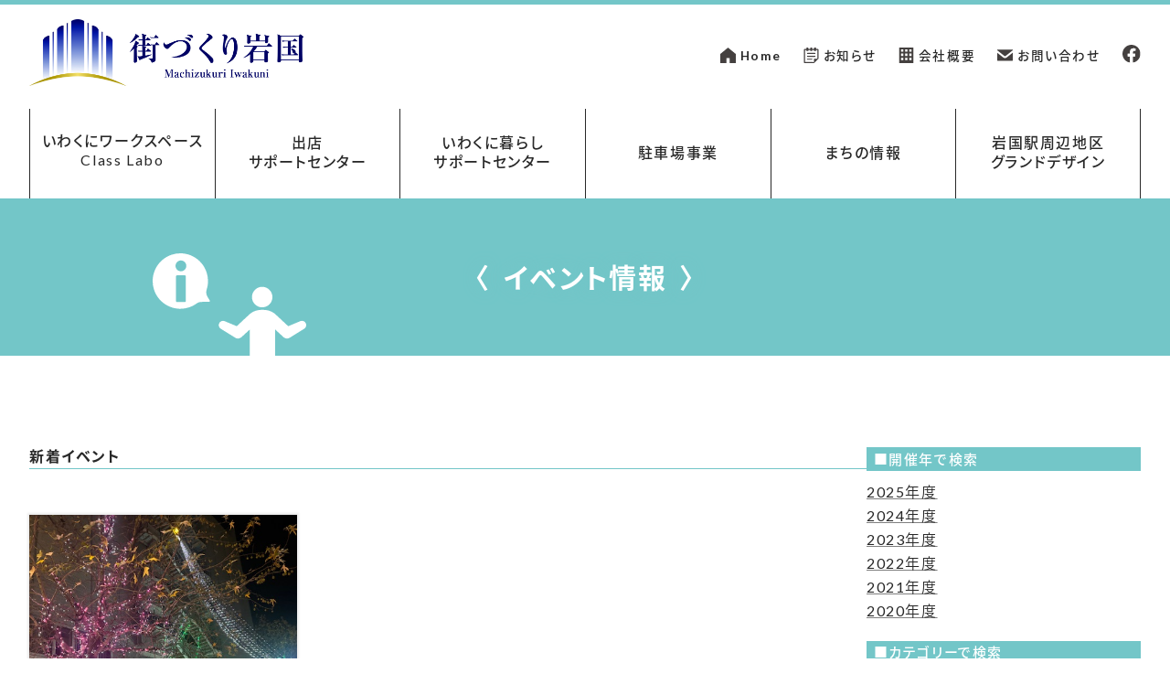

--- FILE ---
content_type: text/html; charset=UTF-8
request_url: https://machi-iwk.jp/events/
body_size: 12679
content:
<!DOCTYPE html>
<html lang="ja"
	prefix="og: https://ogp.me/ns#" >
<head>
<meta charset="utf-8">
<meta http-equiv="X-UA-Compatible" content="IE=edge">
<meta name="viewport" content="width=device-width, initial-scale=1">

<title>イベント情報 | 株式会社街づくり岩国</title>
<meta name='robots' content='max-image-preview:large' />

<!-- All In One SEO Pack 3.7.1ob_start_detected [-1,-1] -->
<link rel="next" href="https://machi-iwk.jp/events/page/2/" />

<script type="application/ld+json" class="aioseop-schema">{"@context":"https://schema.org","@graph":[{"@type":"Organization","@id":"https://machi-iwk.jp/#organization","url":"https://machi-iwk.jp/","name":"株式会社 街づくり岩国","sameAs":["https://www.facebook.com/mdiwk/"],"logo":{"@type":"ImageObject","@id":"https://machi-iwk.jp/#logo","url":"https://machi-iwk.jp/wp-content/uploads/2020/11/logomark.jpg","caption":""},"image":{"@id":"https://machi-iwk.jp/#logo"},"contactPoint":{"@type":"ContactPoint","telephone":"+0827-28-6020","contactType":"customer support"}},{"@type":"WebSite","@id":"https://machi-iwk.jp/#website","url":"https://machi-iwk.jp/","name":"株式会社街づくり岩国","publisher":{"@id":"https://machi-iwk.jp/#organization"},"potentialAction":{"@type":"SearchAction","target":"https://machi-iwk.jp/?s={search_term_string}","query-input":"required name=search_term_string"}},{"@type":"CollectionPage","@id":"https://machi-iwk.jp/events/#collectionpage","url":"https://machi-iwk.jp/events/","inLanguage":"ja","name":"イベント情報","isPartOf":{"@id":"https://machi-iwk.jp/#website"},"breadcrumb":{"@id":"https://machi-iwk.jp/events/#breadcrumblist"}},{"@type":"BreadcrumbList","@id":"https://machi-iwk.jp/events/#breadcrumblist","itemListElement":[{"@type":"ListItem","position":1,"item":{"@type":"WebPage","@id":"https://machi-iwk.jp/","url":"https://machi-iwk.jp/","name":"(株)街づくり岩国｜みんなで創るまちづくり【山口県岩国市】"}},{"@type":"ListItem","position":2,"item":{"@type":"WebPage","@id":"https://machi-iwk.jp/events/","url":"https://machi-iwk.jp/events/","name":"イベント情報"}}]}]}</script>
<link rel="canonical" href="https://machi-iwk.jp/events/" />
<!-- All In One SEO Pack -->
<link rel="alternate" type="application/rss+xml" title="株式会社街づくり岩国 &raquo; フィード" href="https://machi-iwk.jp/feed/" />
<link rel="alternate" type="application/rss+xml" title="株式会社街づくり岩国 &raquo; コメントフィード" href="https://machi-iwk.jp/comments/feed/" />
<link rel="alternate" type="application/rss+xml" title="株式会社街づくり岩国 &raquo; イベント情報 フィード" href="https://machi-iwk.jp/events/feed/" />
<meta name="description" content="イベント情報 の記事 株式会社街づくり岩国 " /><style id='wp-img-auto-sizes-contain-inline-css' type='text/css'>
img:is([sizes=auto i],[sizes^="auto," i]){contain-intrinsic-size:3000px 1500px}
/*# sourceURL=wp-img-auto-sizes-contain-inline-css */
</style>
<link rel='stylesheet' id='sbi_styles-css' href='https://machi-iwk.jp/wp-content/plugins/instagram-feed/css/sbi-styles.min.css?ver=6.6.1' type='text/css' media='all' />
<link rel='stylesheet' id='vkExUnit_common_style-css' href='https://machi-iwk.jp/wp-content/plugins/vk-all-in-one-expansion-unit/assets/css/vkExUnit_style.css?ver=9.92.4.1' type='text/css' media='all' />
<style id='vkExUnit_common_style-inline-css' type='text/css'>
.veu_promotion-alert__content--text { border: 1px solid rgba(0,0,0,0.125); padding: 0.5em 1em; border-radius: var(--vk-size-radius); margin-bottom: var(--vk-margin-block-bottom); font-size: 0.875rem; } /* Alert Content部分に段落タグを入れた場合に最後の段落の余白を0にする */ .veu_promotion-alert__content--text p:last-of-type{ margin-bottom:0; margin-top: 0; }
:root {--ver_page_top_button_url:url(https://machi-iwk.jp/wp-content/plugins/vk-all-in-one-expansion-unit/assets/images/to-top-btn-icon.svg);}@font-face {font-weight: normal;font-style: normal;font-family: "vk_sns";src: url("https://machi-iwk.jp/wp-content/plugins/vk-all-in-one-expansion-unit/inc/sns/icons/fonts/vk_sns.eot?-bq20cj");src: url("https://machi-iwk.jp/wp-content/plugins/vk-all-in-one-expansion-unit/inc/sns/icons/fonts/vk_sns.eot?#iefix-bq20cj") format("embedded-opentype"),url("https://machi-iwk.jp/wp-content/plugins/vk-all-in-one-expansion-unit/inc/sns/icons/fonts/vk_sns.woff?-bq20cj") format("woff"),url("https://machi-iwk.jp/wp-content/plugins/vk-all-in-one-expansion-unit/inc/sns/icons/fonts/vk_sns.ttf?-bq20cj") format("truetype"),url("https://machi-iwk.jp/wp-content/plugins/vk-all-in-one-expansion-unit/inc/sns/icons/fonts/vk_sns.svg?-bq20cj#vk_sns") format("svg");}
/*# sourceURL=vkExUnit_common_style-inline-css */
</style>
<style id='wp-block-library-inline-css' type='text/css'>
:root{--wp-block-synced-color:#7a00df;--wp-block-synced-color--rgb:122,0,223;--wp-bound-block-color:var(--wp-block-synced-color);--wp-editor-canvas-background:#ddd;--wp-admin-theme-color:#007cba;--wp-admin-theme-color--rgb:0,124,186;--wp-admin-theme-color-darker-10:#006ba1;--wp-admin-theme-color-darker-10--rgb:0,107,160.5;--wp-admin-theme-color-darker-20:#005a87;--wp-admin-theme-color-darker-20--rgb:0,90,135;--wp-admin-border-width-focus:2px}@media (min-resolution:192dpi){:root{--wp-admin-border-width-focus:1.5px}}.wp-element-button{cursor:pointer}:root .has-very-light-gray-background-color{background-color:#eee}:root .has-very-dark-gray-background-color{background-color:#313131}:root .has-very-light-gray-color{color:#eee}:root .has-very-dark-gray-color{color:#313131}:root .has-vivid-green-cyan-to-vivid-cyan-blue-gradient-background{background:linear-gradient(135deg,#00d084,#0693e3)}:root .has-purple-crush-gradient-background{background:linear-gradient(135deg,#34e2e4,#4721fb 50%,#ab1dfe)}:root .has-hazy-dawn-gradient-background{background:linear-gradient(135deg,#faaca8,#dad0ec)}:root .has-subdued-olive-gradient-background{background:linear-gradient(135deg,#fafae1,#67a671)}:root .has-atomic-cream-gradient-background{background:linear-gradient(135deg,#fdd79a,#004a59)}:root .has-nightshade-gradient-background{background:linear-gradient(135deg,#330968,#31cdcf)}:root .has-midnight-gradient-background{background:linear-gradient(135deg,#020381,#2874fc)}:root{--wp--preset--font-size--normal:16px;--wp--preset--font-size--huge:42px}.has-regular-font-size{font-size:1em}.has-larger-font-size{font-size:2.625em}.has-normal-font-size{font-size:var(--wp--preset--font-size--normal)}.has-huge-font-size{font-size:var(--wp--preset--font-size--huge)}.has-text-align-center{text-align:center}.has-text-align-left{text-align:left}.has-text-align-right{text-align:right}.has-fit-text{white-space:nowrap!important}#end-resizable-editor-section{display:none}.aligncenter{clear:both}.items-justified-left{justify-content:flex-start}.items-justified-center{justify-content:center}.items-justified-right{justify-content:flex-end}.items-justified-space-between{justify-content:space-between}.screen-reader-text{border:0;clip-path:inset(50%);height:1px;margin:-1px;overflow:hidden;padding:0;position:absolute;width:1px;word-wrap:normal!important}.screen-reader-text:focus{background-color:#ddd;clip-path:none;color:#444;display:block;font-size:1em;height:auto;left:5px;line-height:normal;padding:15px 23px 14px;text-decoration:none;top:5px;width:auto;z-index:100000}html :where(.has-border-color){border-style:solid}html :where([style*=border-top-color]){border-top-style:solid}html :where([style*=border-right-color]){border-right-style:solid}html :where([style*=border-bottom-color]){border-bottom-style:solid}html :where([style*=border-left-color]){border-left-style:solid}html :where([style*=border-width]){border-style:solid}html :where([style*=border-top-width]){border-top-style:solid}html :where([style*=border-right-width]){border-right-style:solid}html :where([style*=border-bottom-width]){border-bottom-style:solid}html :where([style*=border-left-width]){border-left-style:solid}html :where(img[class*=wp-image-]){height:auto;max-width:100%}:where(figure){margin:0 0 1em}html :where(.is-position-sticky){--wp-admin--admin-bar--position-offset:var(--wp-admin--admin-bar--height,0px)}@media screen and (max-width:600px){html :where(.is-position-sticky){--wp-admin--admin-bar--position-offset:0px}}

/*# sourceURL=wp-block-library-inline-css */
</style><style id='global-styles-inline-css' type='text/css'>
:root{--wp--preset--aspect-ratio--square: 1;--wp--preset--aspect-ratio--4-3: 4/3;--wp--preset--aspect-ratio--3-4: 3/4;--wp--preset--aspect-ratio--3-2: 3/2;--wp--preset--aspect-ratio--2-3: 2/3;--wp--preset--aspect-ratio--16-9: 16/9;--wp--preset--aspect-ratio--9-16: 9/16;--wp--preset--color--black: #000000;--wp--preset--color--cyan-bluish-gray: #abb8c3;--wp--preset--color--white: #ffffff;--wp--preset--color--pale-pink: #f78da7;--wp--preset--color--vivid-red: #cf2e2e;--wp--preset--color--luminous-vivid-orange: #ff6900;--wp--preset--color--luminous-vivid-amber: #fcb900;--wp--preset--color--light-green-cyan: #7bdcb5;--wp--preset--color--vivid-green-cyan: #00d084;--wp--preset--color--pale-cyan-blue: #8ed1fc;--wp--preset--color--vivid-cyan-blue: #0693e3;--wp--preset--color--vivid-purple: #9b51e0;--wp--preset--gradient--vivid-cyan-blue-to-vivid-purple: linear-gradient(135deg,rgb(6,147,227) 0%,rgb(155,81,224) 100%);--wp--preset--gradient--light-green-cyan-to-vivid-green-cyan: linear-gradient(135deg,rgb(122,220,180) 0%,rgb(0,208,130) 100%);--wp--preset--gradient--luminous-vivid-amber-to-luminous-vivid-orange: linear-gradient(135deg,rgb(252,185,0) 0%,rgb(255,105,0) 100%);--wp--preset--gradient--luminous-vivid-orange-to-vivid-red: linear-gradient(135deg,rgb(255,105,0) 0%,rgb(207,46,46) 100%);--wp--preset--gradient--very-light-gray-to-cyan-bluish-gray: linear-gradient(135deg,rgb(238,238,238) 0%,rgb(169,184,195) 100%);--wp--preset--gradient--cool-to-warm-spectrum: linear-gradient(135deg,rgb(74,234,220) 0%,rgb(151,120,209) 20%,rgb(207,42,186) 40%,rgb(238,44,130) 60%,rgb(251,105,98) 80%,rgb(254,248,76) 100%);--wp--preset--gradient--blush-light-purple: linear-gradient(135deg,rgb(255,206,236) 0%,rgb(152,150,240) 100%);--wp--preset--gradient--blush-bordeaux: linear-gradient(135deg,rgb(254,205,165) 0%,rgb(254,45,45) 50%,rgb(107,0,62) 100%);--wp--preset--gradient--luminous-dusk: linear-gradient(135deg,rgb(255,203,112) 0%,rgb(199,81,192) 50%,rgb(65,88,208) 100%);--wp--preset--gradient--pale-ocean: linear-gradient(135deg,rgb(255,245,203) 0%,rgb(182,227,212) 50%,rgb(51,167,181) 100%);--wp--preset--gradient--electric-grass: linear-gradient(135deg,rgb(202,248,128) 0%,rgb(113,206,126) 100%);--wp--preset--gradient--midnight: linear-gradient(135deg,rgb(2,3,129) 0%,rgb(40,116,252) 100%);--wp--preset--font-size--small: 13px;--wp--preset--font-size--medium: 20px;--wp--preset--font-size--large: 36px;--wp--preset--font-size--x-large: 42px;--wp--preset--spacing--20: 0.44rem;--wp--preset--spacing--30: 0.67rem;--wp--preset--spacing--40: 1rem;--wp--preset--spacing--50: 1.5rem;--wp--preset--spacing--60: 2.25rem;--wp--preset--spacing--70: 3.38rem;--wp--preset--spacing--80: 5.06rem;--wp--preset--shadow--natural: 6px 6px 9px rgba(0, 0, 0, 0.2);--wp--preset--shadow--deep: 12px 12px 50px rgba(0, 0, 0, 0.4);--wp--preset--shadow--sharp: 6px 6px 0px rgba(0, 0, 0, 0.2);--wp--preset--shadow--outlined: 6px 6px 0px -3px rgb(255, 255, 255), 6px 6px rgb(0, 0, 0);--wp--preset--shadow--crisp: 6px 6px 0px rgb(0, 0, 0);}:where(.is-layout-flex){gap: 0.5em;}:where(.is-layout-grid){gap: 0.5em;}body .is-layout-flex{display: flex;}.is-layout-flex{flex-wrap: wrap;align-items: center;}.is-layout-flex > :is(*, div){margin: 0;}body .is-layout-grid{display: grid;}.is-layout-grid > :is(*, div){margin: 0;}:where(.wp-block-columns.is-layout-flex){gap: 2em;}:where(.wp-block-columns.is-layout-grid){gap: 2em;}:where(.wp-block-post-template.is-layout-flex){gap: 1.25em;}:where(.wp-block-post-template.is-layout-grid){gap: 1.25em;}.has-black-color{color: var(--wp--preset--color--black) !important;}.has-cyan-bluish-gray-color{color: var(--wp--preset--color--cyan-bluish-gray) !important;}.has-white-color{color: var(--wp--preset--color--white) !important;}.has-pale-pink-color{color: var(--wp--preset--color--pale-pink) !important;}.has-vivid-red-color{color: var(--wp--preset--color--vivid-red) !important;}.has-luminous-vivid-orange-color{color: var(--wp--preset--color--luminous-vivid-orange) !important;}.has-luminous-vivid-amber-color{color: var(--wp--preset--color--luminous-vivid-amber) !important;}.has-light-green-cyan-color{color: var(--wp--preset--color--light-green-cyan) !important;}.has-vivid-green-cyan-color{color: var(--wp--preset--color--vivid-green-cyan) !important;}.has-pale-cyan-blue-color{color: var(--wp--preset--color--pale-cyan-blue) !important;}.has-vivid-cyan-blue-color{color: var(--wp--preset--color--vivid-cyan-blue) !important;}.has-vivid-purple-color{color: var(--wp--preset--color--vivid-purple) !important;}.has-black-background-color{background-color: var(--wp--preset--color--black) !important;}.has-cyan-bluish-gray-background-color{background-color: var(--wp--preset--color--cyan-bluish-gray) !important;}.has-white-background-color{background-color: var(--wp--preset--color--white) !important;}.has-pale-pink-background-color{background-color: var(--wp--preset--color--pale-pink) !important;}.has-vivid-red-background-color{background-color: var(--wp--preset--color--vivid-red) !important;}.has-luminous-vivid-orange-background-color{background-color: var(--wp--preset--color--luminous-vivid-orange) !important;}.has-luminous-vivid-amber-background-color{background-color: var(--wp--preset--color--luminous-vivid-amber) !important;}.has-light-green-cyan-background-color{background-color: var(--wp--preset--color--light-green-cyan) !important;}.has-vivid-green-cyan-background-color{background-color: var(--wp--preset--color--vivid-green-cyan) !important;}.has-pale-cyan-blue-background-color{background-color: var(--wp--preset--color--pale-cyan-blue) !important;}.has-vivid-cyan-blue-background-color{background-color: var(--wp--preset--color--vivid-cyan-blue) !important;}.has-vivid-purple-background-color{background-color: var(--wp--preset--color--vivid-purple) !important;}.has-black-border-color{border-color: var(--wp--preset--color--black) !important;}.has-cyan-bluish-gray-border-color{border-color: var(--wp--preset--color--cyan-bluish-gray) !important;}.has-white-border-color{border-color: var(--wp--preset--color--white) !important;}.has-pale-pink-border-color{border-color: var(--wp--preset--color--pale-pink) !important;}.has-vivid-red-border-color{border-color: var(--wp--preset--color--vivid-red) !important;}.has-luminous-vivid-orange-border-color{border-color: var(--wp--preset--color--luminous-vivid-orange) !important;}.has-luminous-vivid-amber-border-color{border-color: var(--wp--preset--color--luminous-vivid-amber) !important;}.has-light-green-cyan-border-color{border-color: var(--wp--preset--color--light-green-cyan) !important;}.has-vivid-green-cyan-border-color{border-color: var(--wp--preset--color--vivid-green-cyan) !important;}.has-pale-cyan-blue-border-color{border-color: var(--wp--preset--color--pale-cyan-blue) !important;}.has-vivid-cyan-blue-border-color{border-color: var(--wp--preset--color--vivid-cyan-blue) !important;}.has-vivid-purple-border-color{border-color: var(--wp--preset--color--vivid-purple) !important;}.has-vivid-cyan-blue-to-vivid-purple-gradient-background{background: var(--wp--preset--gradient--vivid-cyan-blue-to-vivid-purple) !important;}.has-light-green-cyan-to-vivid-green-cyan-gradient-background{background: var(--wp--preset--gradient--light-green-cyan-to-vivid-green-cyan) !important;}.has-luminous-vivid-amber-to-luminous-vivid-orange-gradient-background{background: var(--wp--preset--gradient--luminous-vivid-amber-to-luminous-vivid-orange) !important;}.has-luminous-vivid-orange-to-vivid-red-gradient-background{background: var(--wp--preset--gradient--luminous-vivid-orange-to-vivid-red) !important;}.has-very-light-gray-to-cyan-bluish-gray-gradient-background{background: var(--wp--preset--gradient--very-light-gray-to-cyan-bluish-gray) !important;}.has-cool-to-warm-spectrum-gradient-background{background: var(--wp--preset--gradient--cool-to-warm-spectrum) !important;}.has-blush-light-purple-gradient-background{background: var(--wp--preset--gradient--blush-light-purple) !important;}.has-blush-bordeaux-gradient-background{background: var(--wp--preset--gradient--blush-bordeaux) !important;}.has-luminous-dusk-gradient-background{background: var(--wp--preset--gradient--luminous-dusk) !important;}.has-pale-ocean-gradient-background{background: var(--wp--preset--gradient--pale-ocean) !important;}.has-electric-grass-gradient-background{background: var(--wp--preset--gradient--electric-grass) !important;}.has-midnight-gradient-background{background: var(--wp--preset--gradient--midnight) !important;}.has-small-font-size{font-size: var(--wp--preset--font-size--small) !important;}.has-medium-font-size{font-size: var(--wp--preset--font-size--medium) !important;}.has-large-font-size{font-size: var(--wp--preset--font-size--large) !important;}.has-x-large-font-size{font-size: var(--wp--preset--font-size--x-large) !important;}
/*# sourceURL=global-styles-inline-css */
</style>

<style id='classic-theme-styles-inline-css' type='text/css'>
/*! This file is auto-generated */
.wp-block-button__link{color:#fff;background-color:#32373c;border-radius:9999px;box-shadow:none;text-decoration:none;padding:calc(.667em + 2px) calc(1.333em + 2px);font-size:1.125em}.wp-block-file__button{background:#32373c;color:#fff;text-decoration:none}
/*# sourceURL=/wp-includes/css/classic-themes.min.css */
</style>
<link rel='stylesheet' id='contact-form-7-css' href='https://machi-iwk.jp/wp-content/plugins/contact-form-7/includes/css/styles.css?ver=6.1.4' type='text/css' media='all' />
<link rel='stylesheet' id='bootstrap-4-style-css' href='https://machi-iwk.jp/wp-content/themes/lightning/library/bootstrap-4/css/bootstrap.min.css?ver=4.5.0' type='text/css' media='all' />
<link rel='stylesheet' id='lightning-common-style-css' href='https://machi-iwk.jp/wp-content/themes/lightning/assets/css/common.css?ver=11.3.6' type='text/css' media='all' />
<style id='lightning-common-style-inline-css' type='text/css'>
a { color:#337ab7; }
/* vk-mobile-nav */:root {--vk-mobile-nav-menu-btn-bg-src: url("https://machi-iwk.jp/wp-content/themes/lightning/inc/vk-mobile-nav/package//images/vk-menu-btn-black.svg");--vk-mobile-nav-menu-btn-close-bg-src: url("https://machi-iwk.jp/wp-content/themes/lightning/inc/vk-mobile-nav/package//images/vk-menu-close-black.svg");--vk-menu-acc-icon-open-black-bg-src: url("https://machi-iwk.jp/wp-content/themes/lightning/inc/vk-mobile-nav/package//images/vk-menu-acc-icon-open-black.svg");--vk-menu-acc-icon-close-black-bg-src: url("https://machi-iwk.jp/wp-content/themes/lightning/inc/vk-mobile-nav/package//images/vk-menu-close-black.svg");}
/*# sourceURL=lightning-common-style-inline-css */
</style>
<link rel='stylesheet' id='lightning-design-style-css' href='https://machi-iwk.jp/wp-content/themes/lightning/design-skin/origin2/css/style.css?ver=11.3.6' type='text/css' media='all' />
<style id='lightning-design-style-inline-css' type='text/css'>
.tagcloud a:before { font-family: "Font Awesome 5 Free";content: "\f02b";font-weight: bold; }
.media .media-body .media-heading a:hover { color:#337ab7; }@media (min-width: 768px){.gMenu > li:before,.gMenu > li.menu-item-has-children::after { border-bottom-color:#2e6da4 }.gMenu li li { background-color:#2e6da4 }.gMenu li li a:hover { background-color:#337ab7; }} /* @media (min-width: 768px) */.page-header { background-color:#337ab7; }h2,.mainSection-title { border-top-color:#337ab7; }h3:after,.subSection-title:after { border-bottom-color:#337ab7; }ul.page-numbers li span.page-numbers.current { background-color:#337ab7; }.pager li > a { border-color:#337ab7;color:#337ab7;}.pager li > a:hover { background-color:#337ab7;color:#fff;}.siteFooter { border-top-color:#337ab7; }dt { border-left-color:#337ab7; }:root {--g_nav_main_acc_icon_open_url:url(https://machi-iwk.jp/wp-content/themes/lightning/inc/vk-mobile-nav/package/images/vk-menu-acc-icon-open-black.svg);--g_nav_main_acc_icon_close_url: url(https://machi-iwk.jp/wp-content/themes/lightning/inc/vk-mobile-nav/package/images/vk-menu-close-black.svg);--g_nav_sub_acc_icon_open_url: url(https://machi-iwk.jp/wp-content/themes/lightning/inc/vk-mobile-nav/package/images/vk-menu-acc-icon-open-white.svg);--g_nav_sub_acc_icon_close_url: url(https://machi-iwk.jp/wp-content/themes/lightning/inc/vk-mobile-nav/package/images/vk-menu-close-white.svg);}
/*# sourceURL=lightning-design-style-inline-css */
</style>
<link rel='stylesheet' id='lightning-theme-style-css' href='https://machi-iwk.jp/wp-content/themes/lightning_child/style.css?ver=11.3.6' type='text/css' media='all' />
<link rel='stylesheet' id='vk-font-awesome-css' href='https://machi-iwk.jp/wp-content/themes/lightning/inc/font-awesome/package/versions/5/css/all.min.css?ver=5.13.0' type='text/css' media='all' />
<link rel='stylesheet' id='mts_simple_booking_front-css' href='https://machi-iwk.jp/wp-content/plugins/mts-simple-booking/css/mtssb-front.css?ver=6.9' type='text/css' media='all' />
<script type="text/javascript" src="https://machi-iwk.jp/wp-includes/js/jquery/jquery.min.js?ver=3.7.1" id="jquery-core-js"></script>
<script type="text/javascript" src="https://machi-iwk.jp/wp-includes/js/jquery/jquery-migrate.min.js?ver=3.4.1" id="jquery-migrate-js"></script>
<script type="text/javascript" src="https://machi-iwk.jp/wp-content/themes/lightning_child/js/loading.js?ver=20260118093228" id="loading-js"></script>
<script type="text/javascript" src="https://machi-iwk.jp/wp-content/themes/lightning_child/js/order_class.js?ver=20260118093228" id="order_class-js"></script>
<script type="text/javascript" src="https://machi-iwk.jp/wp-content/themes/lightning_child/js/a-font.js?ver=20260118093228" id="a-font-js"></script>
<script type="text/javascript" src="https://machi-iwk.jp/wp-content/themes/lightning_child/js/slick.min.js?ver=20260118093228" id="slick.min.js-js"></script>
<script type="text/javascript" src="https://machi-iwk.jp/wp-content/themes/lightning_child/js/slick-order.js?ver=20260118093228" id="slick-order.js-js"></script>
<script type="text/javascript" src="https://machi-iwk.jp/wp-content/themes/lightning_child/js/menu_btn.js?ver=20260118093228" id="menu_btn-js"></script>
<script type="text/javascript" src="https://machi-iwk.jp/wp-content/themes/lightning_child/js/smooth.js?ver=20260118093228" id="smooth-scroll-js"></script>
<script type="text/javascript" src="https://machi-iwk.jp/wp-content/themes/lightning_child/js/classlabo_form.js?ver=20260118093228" id="classlabo-form-js"></script>
<link rel="https://api.w.org/" href="https://machi-iwk.jp/wp-json/" /><link rel="EditURI" type="application/rsd+xml" title="RSD" href="https://machi-iwk.jp/xmlrpc.php?rsd" />
<meta name="generator" content="WordPress 6.9" />
<style id="lightning-color-custom-for-plugins" type="text/css">/* ltg theme common */.color_key_bg,.color_key_bg_hover:hover{background-color: #337ab7;}.color_key_txt,.color_key_txt_hover:hover{color: #337ab7;}.color_key_border,.color_key_border_hover:hover{border-color: #337ab7;}.color_key_dark_bg,.color_key_dark_bg_hover:hover{background-color: #2e6da4;}.color_key_dark_txt,.color_key_dark_txt_hover:hover{color: #2e6da4;}.color_key_dark_border,.color_key_dark_border_hover:hover{border-color: #2e6da4;}</style><!-- Google tag (gtag.js) -->
<script async src="https://www.googletagmanager.com/gtag/js?id=G-8Z3XQF12QX"></script>
<script>
  window.dataLayer = window.dataLayer || [];
  function gtag(){dataLayer.push(arguments);}
  gtag('js', new Date());

  gtag('config', 'G-8Z3XQF12QX');
</script>
</head>
  
<body class="archive post-type-archive post-type-archive-events wp-theme-lightning wp-child-theme-lightning_child post-type-events sidebar-fix sidebar-fix-priority-top bootstrap4 device-pc fa_v5_css">
  <!--LOADING--><div id="loading"><div class="spinner"><img src="/images/loading-page.gif" alt="街づくり岩国ホームページ"></div></div>
  
  <header class="header_box">
    
  <!--menu btn-->
  <nav class="menu_btn nondis-menu">
    <div class="menu1"></div><div class="menu2"></div><div class="menu3"></div><div class="menu4">menu</div>
  </nav>
  <div id="menu_blank" class="menu_blank_box">
    <!--別窓メニュー-->
    
<section class="menu_blank1">
	<div class="box">
    <strong class="tit_menu_blank">MENU</strong>
    <div class="fx">
      <nav class="menu_main_blank">
        
          <ul>
            <li class="opening accordion">
              <div class=" cssani_upin cssani_upin101"><a href="https://machi-iwk.jp/classlabo/">いわくにワークスペース<br>Class Labo</a></div>
              <ul>
                <li class=" cssani_upin cssani_upin102"><a href="https://machi-iwk.jp/classlabo/#floormap">フロアマップ</a></li>
                <li class=" cssani_upin cssani_upin103"><a href="https://machi-iwk.jp/classlabo/#rentaloffice">レンタルオフィス</a></li>
                <li class=" cssani_upin cssani_upin104"><a href="https://machi-iwk.jp/classlabo/#meeting-1">貸会議室</a></li>
                <li class=" cssani_upin cssani_upin105"><a href="https://machi-iwk.jp/classlabo/#price">料金表</a></li>
                <li class=" cssani_upin cssani_upin106"><a href="https://machi-iwk.jp/classlabo/#how_to_apply">お申込み方法</a></li>
                <li class=" cssani_upin cssani_upin107"><a href="https://machi-iwk.jp/classlabo/#about_use">ご利用について</a></li>
                <li class=" cssani_upin cssani_upin108"><a href="https://machi-iwk.jp/classlabo/#access">アクセス</a></li>
              </ul>
            </li>
            <li class="opening accordion">
              <div class=" cssani_upin cssani_upin102">出店<br>サポートセンター</div>
              <ul>
                <li class=" cssani_upin cssani_upin105"><a href="https://machi-iwk.jp/support/">出店サポートセンターについて</a></li>
                <li class=" cssani_upin cssani_upin106"><a href="https://machi-iwk.jp/support/#content01">まちなか再生事業助成金</a></li>
                <li class=" cssani_upin cssani_upin107"><a href="https://machi-iwk.jp/support/#content02">あきてんぽツアー</a></li>
              </ul>
            </li>
            <li class="living cssani_upin cssani_upin103"><a href="https://machi-iwk.jp/living">いわくに暮らし<br>サポートセンター</a></li>
            <li class="parking accordion">
              <div class=" cssani_upin cssani_upin104">駐車場事業</div>
              <ul>
                <li class=" cssani_upin cssani_upin105"><a href="https://machi-iwk.jp/shiei_parking/">岩国市営駐車場指定管理事業</a></li>
                <li class=" cssani_upin cssani_upin106"><a href="https://machi-iwk.jp/parking/">まちなかパーキング</a></li>
              </ul>
            </li>
            <li class="towninfo accordion">
              <div class=" cssani_upin cssani_upin107">まちの情報</div>
              <ul>
                <li class=" cssani_upin cssani_upin108"><a href="https://machi-iwk.jp/shop/">新規開業の店舗情報</a></li>
                <li class=" cssani_upin cssani_upin109"><a href="https://machi-iwk.jp/events/">イベント情報</a></li>
              </ul>
            </li>
            <li class="gdesign accordion">
				<div class=" cssani_upin cssani_upin110">岩国駅周辺地区<br>グランドデザイン</div>
				<ul>
					<li class=" cssani_upin cssani_upin111"><a href="https://machi-iwk.jp/ground-design">岩国駅周辺地区グランドデザイン</a></li>
					<li class=" cssani_upin cssani_upin112"><a href="https://machi-iwk.jp/ground-design#iwakuni-class">岩国くらす</a></li>
				</ul>
			</li>
          </ul>
      </nav>
      <nav class="menu_sub_blank">
        
          <ul>
            <li class="home"><a href="/">Home</a></li>
            <li class="information"><a href="/info/">お知らせ</a></li>
            <li class="about"><a href="/company/">会社概要</a></li>
            <li class="contact"><a href="/contact">お問い合わせ</a></li>
            <li class="facebook"><a href="https://www.facebook.com/mdiwk/" target="_blank"><img src="/images/ic_facebook.svg" alt="街づくり岩国の公式Facebookへ"></a></li>
          </ul>
      </nav>
    </div>
	</div>
</section>
    <!--/別窓メニュー-->
  </div>
  <!--/menu btn-->
    <div class="box1 box12">
      <nav class="header_nav">
        <h1><a href="/"><img src="/images/logo_01.jpg" alt="街づくり岩国 Machidukuri Iwakuni　ロゴ"></a></h1>
        <div class="header_nav_main">
          
          <ul>
            <li class="opening accordion">
              <div class=" cssani_upin cssani_upin101"><a href="https://machi-iwk.jp/classlabo/">いわくにワークスペース<br>Class Labo</a></div>
              <ul>
                <li class=" cssani_upin cssani_upin102"><a href="https://machi-iwk.jp/classlabo/#floormap">フロアマップ</a></li>
                <li class=" cssani_upin cssani_upin103"><a href="https://machi-iwk.jp/classlabo/#rentaloffice">レンタルオフィス</a></li>
                <li class=" cssani_upin cssani_upin104"><a href="https://machi-iwk.jp/classlabo/#meeting-1">貸会議室</a></li>
                <li class=" cssani_upin cssani_upin105"><a href="https://machi-iwk.jp/classlabo/#price">料金表</a></li>
                <li class=" cssani_upin cssani_upin106"><a href="https://machi-iwk.jp/classlabo/#how_to_apply">お申込み方法</a></li>
                <li class=" cssani_upin cssani_upin107"><a href="https://machi-iwk.jp/classlabo/#about_use">ご利用について</a></li>
                <li class=" cssani_upin cssani_upin108"><a href="https://machi-iwk.jp/classlabo/#access">アクセス</a></li>
              </ul>
            </li>
            <li class="opening accordion">
              <div class=" cssani_upin cssani_upin102">出店<br>サポートセンター</div>
              <ul>
                <li class=" cssani_upin cssani_upin105"><a href="https://machi-iwk.jp/support/">出店サポートセンターについて</a></li>
                <li class=" cssani_upin cssani_upin106"><a href="https://machi-iwk.jp/support/#content01">まちなか再生事業助成金</a></li>
                <li class=" cssani_upin cssani_upin107"><a href="https://machi-iwk.jp/support/#content02">あきてんぽツアー</a></li>
              </ul>
            </li>
            <li class="living cssani_upin cssani_upin103"><a href="https://machi-iwk.jp/living">いわくに暮らし<br>サポートセンター</a></li>
            <li class="parking accordion">
              <div class=" cssani_upin cssani_upin104">駐車場事業</div>
              <ul>
                <li class=" cssani_upin cssani_upin105"><a href="https://machi-iwk.jp/shiei_parking/">岩国市営駐車場指定管理事業</a></li>
                <li class=" cssani_upin cssani_upin106"><a href="https://machi-iwk.jp/parking/">まちなかパーキング</a></li>
              </ul>
            </li>
            <li class="towninfo accordion">
              <div class=" cssani_upin cssani_upin107">まちの情報</div>
              <ul>
                <li class=" cssani_upin cssani_upin108"><a href="https://machi-iwk.jp/shop/">新規開業の店舗情報</a></li>
                <li class=" cssani_upin cssani_upin109"><a href="https://machi-iwk.jp/events/">イベント情報</a></li>
              </ul>
            </li>
            <li class="gdesign accordion">
				<div class=" cssani_upin cssani_upin110">岩国駅周辺地区<br>グランドデザイン</div>
				<ul>
					<li class=" cssani_upin cssani_upin111"><a href="https://machi-iwk.jp/ground-design">岩国駅周辺地区グランドデザイン</a></li>
					<li class=" cssani_upin cssani_upin112"><a href="https://machi-iwk.jp/ground-design#iwakuni-class">岩国くらす</a></li>
				</ul>
			</li>
          </ul>
        </div>
        <div class="header_nav_sub">
          
          <ul>
            <li class="home"><a href="/">Home</a></li>
            <li class="information"><a href="/info/">お知らせ</a></li>
            <li class="about"><a href="/company/">会社概要</a></li>
            <li class="contact"><a href="/contact">お問い合わせ</a></li>
            <li class="facebook"><a href="https://www.facebook.com/mdiwk/" target="_blank"><img src="/images/ic_facebook.svg" alt="街づくり岩国の公式Facebookへ"></a></li>
          </ul>
        </div>
      </nav>
    </div>
  </header>



<div class="page_header">
  <h2 class="tit_page_header box12">
	      <strong>イベント情報</strong>
	    </h2>
</div>

<section class="ctt00 page_box">
	<div class="box1">
		<div class="box2 box12 events-page">
			<div class="events_list_container">
								
								
								<section class="events_list new_event">
					<h1 class="tit_events">新着イベント</h1>
					<div class="box fx">
													
	<article>
		<a href="https://machi-iwk.jp/events/3941/">
			<header class="entry-header">
				<h1><span>第２２回岩国駅前ツリー祭り</span></h1>
			</header>

									<figure>
				<img width="640" height="480" src="https://machi-iwk.jp/wp-content/uploads/2026/01/IMG_5276.jpeg" class="attachment-large size-large wp-post-image" alt="" decoding="async" fetchpriority="high" srcset="https://machi-iwk.jp/wp-content/uploads/2026/01/IMG_5276.jpeg 640w, https://machi-iwk.jp/wp-content/uploads/2026/01/IMG_5276-512x384.jpeg 512w" sizes="(max-width: 640px) 100vw, 640px" />			</figure>
			
			<div class="dtl">
				<time>2025年11月28日（金）～2026年1月30日（金）</time>
			</div>
		</a>
				<ul class="event_terms">
					<li>
				<a href="/events/?events_cat=%e5%b2%a9%e5%9b%bd%e9%a7%85%e5%89%8d%e3%83%84%e3%83%aa%e3%83%bc%e7%a5%ad%e3%82%8a">岩国駅前ツリー祭り</a>
			</li>
				</ul>
			</article>
												</div>
				</section>
								
								<section class="events_list old_event">
					<h1 class="tit_events">過去のイベント</h1>
					<div class="box fx">
													
	<article>
		<a href="https://machi-iwk.jp/events/3891/">
			<header class="entry-header">
				<h1><span>IWAKUNI　CHRISTMAS　NIGHT　FES</span></h1>
			</header>

									<figure>
				<img width="430" height="640" src="https://machi-iwk.jp/wp-content/uploads/2025/12/【新】岩国クリスマスナイトフェス.jpg" class="attachment-large size-large wp-post-image" alt="" decoding="async" srcset="https://machi-iwk.jp/wp-content/uploads/2025/12/【新】岩国クリスマスナイトフェス.jpg 430w, https://machi-iwk.jp/wp-content/uploads/2025/12/【新】岩国クリスマスナイトフェス-344x512.jpg 344w" sizes="(max-width: 430px) 100vw, 430px" />			</figure>
			
			<div class="dtl">
				<time>2025年12月6日(土)15：00～20：00</time>
			</div>
		</a>
				<ul class="event_terms">
					<li>
				<a href="/events/?events_cat=%e9%a7%85%e5%89%8d%e5%ba%83%e5%a0%b4%e3%83%bb%e6%9c%ac%e9%80%9a%e3%82%8a">駅前広場・本通り</a>
			</li>
				</ul>
			</article>
														
	<article>
		<a href="https://machi-iwk.jp/events/3876/">
			<header class="entry-header">
				<h1><span>岩国駅前プラモデル展示会</span></h1>
			</header>

									<figure>
				<img width="725" height="1024" src="https://machi-iwk.jp/wp-content/uploads/2025/11/プラモデル展示会_page-0001-725x1024.jpg" class="attachment-large size-large wp-post-image" alt="" decoding="async" srcset="https://machi-iwk.jp/wp-content/uploads/2025/11/プラモデル展示会_page-0001-725x1024.jpg 725w, https://machi-iwk.jp/wp-content/uploads/2025/11/プラモデル展示会_page-0001-362x512.jpg 362w, https://machi-iwk.jp/wp-content/uploads/2025/11/プラモデル展示会_page-0001-768x1085.jpg 768w, https://machi-iwk.jp/wp-content/uploads/2025/11/プラモデル展示会_page-0001-1087x1536.jpg 1087w, https://machi-iwk.jp/wp-content/uploads/2025/11/プラモデル展示会_page-0001.jpg 1242w" sizes="(max-width: 725px) 100vw, 725px" />			</figure>
			
			<div class="dtl">
				<time>2025年11月29日(土)
10：00～15：00</time>
			</div>
		</a>
				<ul class="event_terms">
					<li>
				<a href="/events/?events_cat=%e9%a7%85%e5%89%8d%e5%ba%83%e5%a0%b4%e3%83%bb%e6%9c%ac%e9%80%9a%e3%82%8a">駅前広場・本通り</a>
			</li>
				</ul>
			</article>
														
	<article>
		<a href="https://machi-iwk.jp/events/3803/">
			<header class="entry-header">
				<h1><span>岩国e-スポーツフェス</span></h1>
			</header>

									<figure>
				<img width="725" height="1024" src="https://machi-iwk.jp/wp-content/uploads/2025/10/岩国eSportsフェスチラシ_page-0001-725x1024.jpg" class="attachment-large size-large wp-post-image" alt="" decoding="async" srcset="https://machi-iwk.jp/wp-content/uploads/2025/10/岩国eSportsフェスチラシ_page-0001-725x1024.jpg 725w, https://machi-iwk.jp/wp-content/uploads/2025/10/岩国eSportsフェスチラシ_page-0001-362x512.jpg 362w, https://machi-iwk.jp/wp-content/uploads/2025/10/岩国eSportsフェスチラシ_page-0001-768x1085.jpg 768w, https://machi-iwk.jp/wp-content/uploads/2025/10/岩国eSportsフェスチラシ_page-0001-1087x1536.jpg 1087w, https://machi-iwk.jp/wp-content/uploads/2025/10/岩国eSportsフェスチラシ_page-0001.jpg 1241w" sizes="(max-width: 725px) 100vw, 725px" />			</figure>
			
			<div class="dtl">
				<time>2025年11月15日(土)</time>
			</div>
		</a>
				<ul class="event_terms">
					<li>
				<a href="/events/?events_cat=%e8%a1%97%e3%81%a5%e3%81%8f%e3%82%8a%e5%b2%a9%e5%9b%bd%e4%b8%bb%e5%82%ac">街づくり岩国主催</a>
			</li>
					<li>
				<a href="/events/?events_cat=%e9%a7%85%e5%89%8d%e5%ba%83%e5%a0%b4%e3%83%bb%e6%9c%ac%e9%80%9a%e3%82%8a">駅前広場・本通り</a>
			</li>
					<li>
				<a href="/events/?events_cat=%e4%b8%ad%e9%80%9a%e3%82%8a">中通り</a>
			</li>
				</ul>
			</article>
														
	<article>
		<a href="https://machi-iwk.jp/events/3816/">
			<header class="entry-header">
				<h1><span>謎解き脱出お化け屋敷　喫茶りぼんの怪</span></h1>
			</header>

									<figure>
				<img width="452" height="640" src="https://machi-iwk.jp/wp-content/uploads/2025/10/2025.11.15お化け屋敷表.jpg" class="attachment-large size-large wp-post-image" alt="" decoding="async" srcset="https://machi-iwk.jp/wp-content/uploads/2025/10/2025.11.15お化け屋敷表.jpg 452w, https://machi-iwk.jp/wp-content/uploads/2025/10/2025.11.15お化け屋敷表-362x512.jpg 362w" sizes="(max-width: 452px) 100vw, 452px" />			</figure>
			
			<div class="dtl">
				<time>2025年11月15日(土)</time>
			</div>
		</a>
				<ul class="event_terms">
					<li>
				<a href="/events/?events_cat=%e9%a7%85%e5%89%8d%e5%ba%83%e5%a0%b4%e3%83%bb%e6%9c%ac%e9%80%9a%e3%82%8a">駅前広場・本通り</a>
			</li>
				</ul>
			</article>
														
	<article>
		<a href="https://machi-iwk.jp/events/3841/">
			<header class="entry-header">
				<h1><span>街角ミニライブ</span></h1>
			</header>

									<figure>
				<img width="724" height="1024" src="https://machi-iwk.jp/wp-content/uploads/2025/11/街角ミニライブ2025Vol.2-1_page-0001-724x1024.jpg" class="attachment-large size-large wp-post-image" alt="" decoding="async" srcset="https://machi-iwk.jp/wp-content/uploads/2025/11/街角ミニライブ2025Vol.2-1_page-0001-724x1024.jpg 724w, https://machi-iwk.jp/wp-content/uploads/2025/11/街角ミニライブ2025Vol.2-1_page-0001-362x512.jpg 362w, https://machi-iwk.jp/wp-content/uploads/2025/11/街角ミニライブ2025Vol.2-1_page-0001-768x1086.jpg 768w, https://machi-iwk.jp/wp-content/uploads/2025/11/街角ミニライブ2025Vol.2-1_page-0001-1087x1536.jpg 1087w, https://machi-iwk.jp/wp-content/uploads/2025/11/街角ミニライブ2025Vol.2-1_page-0001-1449x2048.jpg 1449w, https://machi-iwk.jp/wp-content/uploads/2025/11/街角ミニライブ2025Vol.2-1_page-0001.jpg 1755w" sizes="(max-width: 724px) 100vw, 724px" />			</figure>
			
			<div class="dtl">
				<time>2025年11月8日(土)</time>
			</div>
		</a>
				<ul class="event_terms">
					<li>
				<a href="/events/?events_cat=%e9%a7%85%e5%89%8d%e5%ba%83%e5%a0%b4%e3%83%bb%e6%9c%ac%e9%80%9a%e3%82%8a">駅前広場・本通り</a>
			</li>
				</ul>
			</article>
														
	<article>
		<a href="https://machi-iwk.jp/events/3795/">
			<header class="entry-header">
				<h1><span>令和7年えびす祭</span></h1>
			</header>

									<figure>
				<img width="450" height="634" src="https://machi-iwk.jp/wp-content/uploads/2025/10/2025えびす祭11.1.jpg" class="attachment-large size-large wp-post-image" alt="" decoding="async" srcset="https://machi-iwk.jp/wp-content/uploads/2025/10/2025えびす祭11.1.jpg 450w, https://machi-iwk.jp/wp-content/uploads/2025/10/2025えびす祭11.1-363x512.jpg 363w" sizes="(max-width: 450px) 100vw, 450px" />			</figure>
			
			<div class="dtl">
				<time>【1日目】2025年11月1日（土）
【2日目】2025年11月2日（日）</time>
			</div>
		</a>
				<ul class="event_terms">
					<li>
				<a href="/events/?events_cat=%e4%ba%ba%e7%b5%b9%e7%94%ba">人絹町</a>
			</li>
				</ul>
			</article>
														
	<article>
		<a href="https://machi-iwk.jp/events/3754/">
			<header class="entry-header">
				<h1><span>地元のウマいを召し上がれ！軽トラ新鮮組！</span></h1>
			</header>

									<figure>
				<img width="180" height="191" src="https://machi-iwk.jp/wp-content/uploads/2025/09/shinsen_01.jpg" class="attachment-large size-large wp-post-image" alt="" decoding="async" />			</figure>
			
			<div class="dtl">
				<time>2025年10月19日(日)</time>
			</div>
		</a>
				<ul class="event_terms">
					<li>
				<a href="/events/?events_cat=%e4%b8%ad%e9%80%9a%e3%82%8a">中通り</a>
			</li>
				</ul>
			</article>
														
	<article>
		<a href="https://machi-iwk.jp/events/3783/">
			<header class="entry-header">
				<h1><span>第69回岩国祭</span></h1>
			</header>

									<figure>
				<img width="724" height="1024" src="https://machi-iwk.jp/wp-content/uploads/2025/10/2025岩国祭_page-0001-724x1024.jpg" class="attachment-large size-large wp-post-image" alt="" decoding="async" srcset="https://machi-iwk.jp/wp-content/uploads/2025/10/2025岩国祭_page-0001-724x1024.jpg 724w, https://machi-iwk.jp/wp-content/uploads/2025/10/2025岩国祭_page-0001-362x512.jpg 362w, https://machi-iwk.jp/wp-content/uploads/2025/10/2025岩国祭_page-0001-768x1086.jpg 768w, https://machi-iwk.jp/wp-content/uploads/2025/10/2025岩国祭_page-0001-1086x1536.jpg 1086w, https://machi-iwk.jp/wp-content/uploads/2025/10/2025岩国祭_page-0001-1448x2048.jpg 1448w, https://machi-iwk.jp/wp-content/uploads/2025/10/2025岩国祭_page-0001.jpg 1754w" sizes="(max-width: 724px) 100vw, 724px" />			</figure>
			
			<div class="dtl">
				<time>2025年10月18日(土)19日(日)</time>
			</div>
		</a>
				<ul class="event_terms">
					<li>
				<a href="/events/?events_cat=%e5%b2%a9%e5%9b%bd%e7%a5%ad%e3%83%bb%e3%81%9d%e3%81%ae%e4%bb%96">岩国祭・その他</a>
			</li>
				</ul>
			</article>
														
	<article>
		<a href="https://machi-iwk.jp/events/3763/">
			<header class="entry-header">
				<h1><span>第５回全国鉄道資源活性化サミットin岩国</span></h1>
			</header>

									<figure>
				<img width="725" height="1024" src="https://machi-iwk.jp/wp-content/uploads/2025/09/①鉄道サミットチラシ【１】_page-0001-725x1024.jpg" class="attachment-large size-large wp-post-image" alt="" decoding="async" srcset="https://machi-iwk.jp/wp-content/uploads/2025/09/①鉄道サミットチラシ【１】_page-0001-725x1024.jpg 725w, https://machi-iwk.jp/wp-content/uploads/2025/09/①鉄道サミットチラシ【１】_page-0001-362x512.jpg 362w, https://machi-iwk.jp/wp-content/uploads/2025/09/①鉄道サミットチラシ【１】_page-0001-768x1085.jpg 768w, https://machi-iwk.jp/wp-content/uploads/2025/09/①鉄道サミットチラシ【１】_page-0001-1087x1536.jpg 1087w, https://machi-iwk.jp/wp-content/uploads/2025/09/①鉄道サミットチラシ【１】_page-0001.jpg 1242w" sizes="(max-width: 725px) 100vw, 725px" />			</figure>
			
			<div class="dtl">
				<time>2025年10月4日（土）13：00～16：00　鉄道発表会（無料）
2025年10月4日（土）18：00～20：30　鉄道交流会（有料）
2025年10月5日（日）8：00～各体験、探検終了まで（有料）</time>
			</div>
		</a>
				<ul class="event_terms">
					<li>
				<a href="/events/?events_cat=%e5%b2%a9%e5%9b%bd%e7%a5%ad%e3%83%bb%e3%81%9d%e3%81%ae%e4%bb%96">岩国祭・その他</a>
			</li>
				</ul>
			</article>
												</div>
				</section>
								
				<section class="news_pagenation">
					<span aria-current="page" class="page-numbers current">1</span>
<a class="page-numbers" href="https://machi-iwk.jp/events/page/2/">2</a>
<a class="page-numbers" href="https://machi-iwk.jp/events/page/3/">3</a>
<span class="page-numbers dots">&hellip;</span>
<a class="page-numbers" href="https://machi-iwk.jp/events/page/9/">9</a>
<a class="next page-numbers" href="https://machi-iwk.jp/events/page/2/">»</a>				</section>
				
				
			</div>
			<div class="events_sidebar">
				<div class="events_sidebar_inner">
					<div class="year">
						<h4 class="tit_category">開催年で検索</h4>
												<ul>		<script>
			let test = '';
		 
			test = '2025-12-06 2025-12-06';
			console.log('value: ' + test);
		 
			test = '2025-11-29 2025-11-29';
			console.log('value: ' + test);
		 
			test = '2025-11-28 2026-01-30';
			console.log('value: ' + test);
		 
			test = '2025-11-15 2025-11-15';
			console.log('value: ' + test);
		 
			test = '2025-11-15 2025-11-15';
			console.log('value: ' + test);
		 
			test = '2025-11-08 2025-11-08';
			console.log('value: ' + test);
		 
			test = '2025-11-01 2025-11-02';
			console.log('value: ' + test);
		 
			test = '2025-10-19 2025-10-19';
			console.log('value: ' + test);
		 
			test = '2025-10-18 2025-10-19';
			console.log('value: ' + test);
		 
			test = '2025-10-04 2025-10-05';
			console.log('value: ' + test);
		 
			test = '2025-10-04 2025-10-04';
			console.log('value: ' + test);
		 
			test = '2025-09-24 2025-09-24';
			console.log('value: ' + test);
		 
			test = '2025-09-23 2025-09-23';
			console.log('value: ' + test);
		 
			test = '2025-08-08 2025-08-08';
			console.log('value: ' + test);
		 
			test = '2025-08-02 2025-08-02';
			console.log('value: ' + test);
		 
			test = '2025-07-16 2025-08-21';
			console.log('value: ' + test);
		 
			test = '2025-07-13 2025-07-13';
			console.log('value: ' + test);
		 
			test = '2025-07-12 2025-07-26';
			console.log('value: ' + test);
		 
			test = '2025-06-17 2025-06-17';
			console.log('value: ' + test);
		 
			test = '2025-05-31 2025-05-31';
			console.log('value: ' + test);
		 
			test = '2025-05-25 2025-05-25';
			console.log('value: ' + test);
		 
			test = '2025-03-15 2025-03-16';
			console.log('value: ' + test);
		 
			test = '2025-02-28 2025-03-14';
			console.log('value: ' + test);
		 
			test = '2025-02-14 2025-02-14';
			console.log('value: ' + test);
		 
			test = '2024-11-29 2024-11-29';
			console.log('value: ' + test);
		 
			test = '2024-11-29 2024-11-29';
			console.log('value: ' + test);
		 
			test = '2024-11-29 2025-01-31';
			console.log('value: ' + test);
		 
			test = '2024-11-02 2024-11-02';
			console.log('value: ' + test);
		 
			test = '2024-10-31 2024-10-31';
			console.log('value: ' + test);
		 
			test = '2024-10-20 2024-10-20';
			console.log('value: ' + test);
		 
			test = '2024-10-20 2024-10-20';
			console.log('value: ' + test);
		 
			test = '2024-10-20 2024-10-20';
			console.log('value: ' + test);
		 
			test = '2024-10-19 2024-10-20';
			console.log('value: ' + test);
		 
			test = '2024-10-12 2024-10-13';
			console.log('value: ' + test);
		 
			test = '2024-09-27 2024-09-27';
			console.log('value: ' + test);
		 
			test = '2024-08-04 2024-08-04';
			console.log('value: ' + test);
		 
			test = '2024-07-13 2024-07-27';
			console.log('value: ' + test);
		 
			test = '2024-05-26 2024-05-26';
			console.log('value: ' + test);
		 
			test = '2024-05-25 2024-05-25';
			console.log('value: ' + test);
		 
			test = '2024-05-24 2024-05-24';
			console.log('value: ' + test);
		 
			test = '2024-05-12 2024-05-12';
			console.log('value: ' + test);
		 
			test = '2024-01-13 2024-01-13';
			console.log('value: ' + test);
		 
			test = '2023-12-22 2023-12-22';
			console.log('value: ' + test);
		 
			test = '2023-12-01 2023-12-01';
			console.log('value: ' + test);
		 
			test = '2023-11-24 2023-11-24';
			console.log('value: ' + test);
		 
			test = '2023-11-04 2023-11-05';
			console.log('value: ' + test);
		 
			test = '2023-10-29 2023-10-29';
			console.log('value: ' + test);
		 
			test = '2023-10-28 2023-10-28';
			console.log('value: ' + test);
		 
			test = '2023-10-19 2023-10-19';
			console.log('value: ' + test);
		 
			test = '2023-10-14 2023-10-15';
			console.log('value: ' + test);
		 
			test = '2023-10-11 2023-10-11';
			console.log('value: ' + test);
		 
			test = '2023-09-28 2023-09-28';
			console.log('value: ' + test);
		 
			test = '2023-09-17 2023-09-17';
			console.log('value: ' + test);
		 
			test = '2023-08-06 2023-08-06';
			console.log('value: ' + test);
		 
			test = '2023-07-29 2023-07-29';
			console.log('value: ' + test);
		 
			test = '2023-07-26 2023-07-26';
			console.log('value: ' + test);
		 
			test = '2023-07-15 2023-07-29';
			console.log('value: ' + test);
		 
			test = '2023-06-28 2023-06-28';
			console.log('value: ' + test);
		 
			test = '2023-05-24 2023-05-24';
			console.log('value: ' + test);
		 
			test = '2023-05-21 2023-05-21';
			console.log('value: ' + test);
		 
			test = '2023-05-20 2023-05-20';
			console.log('value: ' + test);
		 
			test = '2023-02-16 2023-02-16';
			console.log('value: ' + test);
		 
			test = '2022-11-25 2022-11-25';
			console.log('value: ' + test);
		 
			test = '2022-11-25 2023-01-31';
			console.log('value: ' + test);
		 
			test = '2022-11-22 2022-11-22';
			console.log('value: ' + test);
		 
			test = '2022-11-20 2022-11-20';
			console.log('value: ' + test);
		 
			test = '2022-11-05 2022-11-06';
			console.log('value: ' + test);
		 
			test = '2022-10-29 2022-10-29';
			console.log('value: ' + test);
		 
			test = '2022-10-16 2022-10-16';
			console.log('value: ' + test);
		 
			test = '2022-10-15 2022-10-15';
			console.log('value: ' + test);
		 
			test = '2022-09-22 2022-09-22';
			console.log('value: ' + test);
		 
			test = '2022-09-21 2022-09-21';
			console.log('value: ' + test);
		 
			test = '2022-07-23 2022-07-30';
			console.log('value: ' + test);
		 
			test = '2021-11-26 2022-01-30';
			console.log('value: ' + test);
		 
			test = '2021-11-06 2021-11-07';
			console.log('value: ' + test);
		 
			test = '2021-07-10 2021-08-20';
			console.log('value: ' + test);
		 
			test = '2021-07-10 2021-08-20';
			console.log('value: ' + test);
		 
			test = '2020-11-27 2021-01-31';
			console.log('value: ' + test);
		 
			test = '2020-11-21 2020-11-22';
			console.log('value: ' + test);
				</script>
	<li><a href="/events/date/2025/">2025年度</a></li><li><a href="/events/date/2024/">2024年度</a></li><li><a href="/events/date/2023/">2023年度</a></li><li><a href="/events/date/2022/">2022年度</a></li><li><a href="/events/date/2021/">2021年度</a></li><li><a href="/events/date/2020/">2020年度</a></li></ul>
					</div>

										<div class="category">
						<h4 class="tit_category">カテゴリーで検索</h4>
						<ul>
																												<li>
								<a href="/events/?events_cat=%e8%a1%97%e3%81%a5%e3%81%8f%e3%82%8a%e5%b2%a9%e5%9b%bd%e4%b8%bb%e5%82%ac">
									街づくり岩国主催								</a>
							</li>
																					<li>
								<a href="/events/?events_cat=%e3%81%be%e3%81%a1%e3%81%aa%e3%81%8b%e3%83%94%e3%82%af%e3%83%8b%e3%83%83%e3%82%af">
									まちなかピクニック								</a>
							</li>
																					<li>
								<a href="/events/?events_cat=%e5%b2%a9%e5%9b%bd%e9%a7%85%e5%89%8d%e3%83%84%e3%83%aa%e3%83%bc%e7%a5%ad%e3%82%8a">
									岩国駅前ツリー祭り								</a>
							</li>
																					<li>
								<a href="/events/?events_cat=%e9%a7%85%e5%89%8d%e5%ba%83%e5%a0%b4%e3%83%bb%e6%9c%ac%e9%80%9a%e3%82%8a">
									駅前広場・本通り								</a>
							</li>
																					<li>
								<a href="/events/?events_cat=%e4%b8%ad%e9%80%9a%e3%82%8a">
									中通り								</a>
							</li>
																					<li>
								<a href="/events/?events_cat=%e4%ba%ba%e7%b5%b9%e7%94%ba">
									人絹町								</a>
							</li>
																					<li>
								<a href="/events/?events_cat=%e5%b2%a9%e5%9b%bd%e7%a5%ad%e3%83%bb%e3%81%9d%e3%81%ae%e4%bb%96">
									岩国祭・その他								</a>
							</li>
													</ul>
					</div>
									</div>
			</div>
		</div>
	</div>
</section>





<footer class="footer_box">
  <section class="box1">
    <div class="footer_guide box12">
      <div class="fx1">
        <div class="footer_guide1">
          <h1><a href="/"><img src="/images/logo_01.jpg" alt="街づくり岩国 Machidukuri Iwakuni　ロゴ"></a></h1>
          <div class="dtl">株式会社 街づくり岩国<br>〒740-0018<br>岩国市麻里布町2丁目3-6<br>TEL / 0827-28-6020<br>FAX / 0827-28-6021<br></div>
          <div class="btn01 ta_l"><a class="ic_mail hov_ic_roll" href="https://machi-iwk.jp/contact">メールでのお問い合わせ</a></div>
        </div>
        <div class="footer_guide2">
          <div><iframe src="https://www.google.com/maps/embed?pb=!1m18!1m12!1m3!1d6601.786144877846!2d132.21646620878485!3d34.174651405207456!2m3!1f0!2f0!3f0!3m2!1i1024!2i768!4f13.1!3m3!1m2!1s0x3545357622655555%3A0x21eb5651412ac84f!2z77yI5qCq77yJ6KGX44Gl44GP44KK5bKp5Zu9!5e0!3m2!1sja!2sjp!4v1604909562423!5m2!1sja!2sjp" width="100%" height="100%" frameborder="0" style="border:0;" allowfullscreen="" aria-hidden="true" tabindex="0"></iframe></div>
        </div>
        <div style="display: none;" class="footer_guide2">
          <div style="overflow:hidden;"><iframe src="https://www.google.com/maps/embed?pb=!1m18!1m12!1m3!1d6601.786144877846!2d132.21646620878485!3d34.174651405207456!2m3!1f0!2f0!3f0!3m2!1i1024!2i768!4f13.1!3m3!1m2!1s0x3545357622655555%3A0x21eb5651412ac84f!2z77yI5qCq77yJ6KGX44Gl44GP44KK5bKp5Zu9!5e0!3m2!1sja!2sjp!4v1604909562423!5m2!1sja!2sjp" width="100%" height="100%" frameborder="0" style="border:0;height:640px;margin-top: -140px;" allowfullscreen="" aria-hidden="true" tabindex="0"></iframe></div>
        </div>
      </div>
    </div>
    <div class="footer_copy">
      <div class="box2 box12">
        <div class="fx2">
          <nav class="copybox1"><a href="https://machi-iwk.jp/privacy-policy">> プライバシーポリシー</a></nav>
          <nav class="copybox2">Copyright &copy; <span class="ib">Machizukuri</span> <span class="ib">Iwakuni</span> <span class="ib">Co., Ltd.</span> All Rights Reserved.</nav>
        </div>
      </div>
    </div>
  </section>
</footer>



<script type="speculationrules">
{"prefetch":[{"source":"document","where":{"and":[{"href_matches":"/*"},{"not":{"href_matches":["/wp-*.php","/wp-admin/*","/wp-content/uploads/*","/wp-content/*","/wp-content/plugins/*","/wp-content/themes/lightning_child/*","/wp-content/themes/lightning/*","/*\\?(.+)"]}},{"not":{"selector_matches":"a[rel~=\"nofollow\"]"}},{"not":{"selector_matches":".no-prefetch, .no-prefetch a"}}]},"eagerness":"conservative"}]}
</script>
<!-- Instagram Feed JS -->
<script type="text/javascript">
var sbiajaxurl = "https://machi-iwk.jp/wp-admin/admin-ajax.php";
</script>
<div id="vk-mobile-nav-menu-btn" class="vk-mobile-nav-menu-btn">MENU</div><div class="vk-mobile-nav" id="vk-mobile-nav"></div><script type="text/javascript" src="https://machi-iwk.jp/wp-includes/js/dist/hooks.min.js?ver=dd5603f07f9220ed27f1" id="wp-hooks-js"></script>
<script type="text/javascript" src="https://machi-iwk.jp/wp-includes/js/dist/i18n.min.js?ver=c26c3dc7bed366793375" id="wp-i18n-js"></script>
<script type="text/javascript" id="wp-i18n-js-after">
/* <![CDATA[ */
wp.i18n.setLocaleData( { 'text direction\u0004ltr': [ 'ltr' ] } );
//# sourceURL=wp-i18n-js-after
/* ]]> */
</script>
<script type="text/javascript" src="https://machi-iwk.jp/wp-content/plugins/contact-form-7/includes/swv/js/index.js?ver=6.1.4" id="swv-js"></script>
<script type="text/javascript" id="contact-form-7-js-translations">
/* <![CDATA[ */
( function( domain, translations ) {
	var localeData = translations.locale_data[ domain ] || translations.locale_data.messages;
	localeData[""].domain = domain;
	wp.i18n.setLocaleData( localeData, domain );
} )( "contact-form-7", {"translation-revision-date":"2025-11-30 08:12:23+0000","generator":"GlotPress\/4.0.3","domain":"messages","locale_data":{"messages":{"":{"domain":"messages","plural-forms":"nplurals=1; plural=0;","lang":"ja_JP"},"This contact form is placed in the wrong place.":["\u3053\u306e\u30b3\u30f3\u30bf\u30af\u30c8\u30d5\u30a9\u30fc\u30e0\u306f\u9593\u9055\u3063\u305f\u4f4d\u7f6e\u306b\u7f6e\u304b\u308c\u3066\u3044\u307e\u3059\u3002"],"Error:":["\u30a8\u30e9\u30fc:"]}},"comment":{"reference":"includes\/js\/index.js"}} );
//# sourceURL=contact-form-7-js-translations
/* ]]> */
</script>
<script type="text/javascript" id="contact-form-7-js-before">
/* <![CDATA[ */
var wpcf7 = {
    "api": {
        "root": "https:\/\/machi-iwk.jp\/wp-json\/",
        "namespace": "contact-form-7\/v1"
    }
};
//# sourceURL=contact-form-7-js-before
/* ]]> */
</script>
<script type="text/javascript" src="https://machi-iwk.jp/wp-content/plugins/contact-form-7/includes/js/index.js?ver=6.1.4" id="contact-form-7-js"></script>
<script type="text/javascript" id="vkExUnit_master-js-js-extra">
/* <![CDATA[ */
var vkExOpt = {"ajax_url":"https://machi-iwk.jp/wp-admin/admin-ajax.php"};
//# sourceURL=vkExUnit_master-js-js-extra
/* ]]> */
</script>
<script type="text/javascript" src="https://machi-iwk.jp/wp-content/plugins/vk-all-in-one-expansion-unit/assets/js/all.min.js?ver=9.92.4.1" id="vkExUnit_master-js-js"></script>
<script type="text/javascript" id="wpfront-scroll-top-js-extra">
/* <![CDATA[ */
var wpfront_scroll_top_data = {"data":{"css":"#wpfront-scroll-top-container{position:fixed;cursor:pointer;z-index:9999;border:none;outline:none;background-color:rgba(0,0,0,0);box-shadow:none;outline-style:none;text-decoration:none;opacity:0;display:none;align-items:center;justify-content:center;margin:0;padding:0}#wpfront-scroll-top-container.show{display:flex;opacity:1}#wpfront-scroll-top-container .sr-only{position:absolute;width:1px;height:1px;padding:0;margin:-1px;overflow:hidden;clip:rect(0,0,0,0);white-space:nowrap;border:0}#wpfront-scroll-top-container .text-holder{padding:3px 10px;-webkit-border-radius:3px;border-radius:3px;-webkit-box-shadow:4px 4px 5px 0px rgba(50,50,50,.5);-moz-box-shadow:4px 4px 5px 0px rgba(50,50,50,.5);box-shadow:4px 4px 5px 0px rgba(50,50,50,.5)}#wpfront-scroll-top-container{right:20px;bottom:20px;}#wpfront-scroll-top-container img{width:auto;height:auto;}#wpfront-scroll-top-container .text-holder{color:#ffffff;background-color:#000000;width:auto;height:auto;;}#wpfront-scroll-top-container .text-holder:hover{background-color:#000000;}#wpfront-scroll-top-container i{color:#000000;}","html":"\u003Cbutton id=\"wpfront-scroll-top-container\" aria-label=\"\" title=\"\" \u003E\u003Cimg src=\"https://machi-iwk.jp/wp-content/plugins/wpfront-scroll-top/includes/assets/icons/1.png\" alt=\"\" title=\"\"\u003E\u003C/button\u003E","data":{"hide_iframe":false,"button_fade_duration":200,"auto_hide":false,"auto_hide_after":2,"scroll_offset":100,"button_opacity":0.8000000000000000444089209850062616169452667236328125,"button_action":"top","button_action_element_selector":"","button_action_container_selector":"html, body","button_action_element_offset":0,"scroll_duration":400}}};
//# sourceURL=wpfront-scroll-top-js-extra
/* ]]> */
</script>
<script type="text/javascript" src="https://machi-iwk.jp/wp-content/plugins/wpfront-scroll-top/includes/assets/wpfront-scroll-top.min.js?ver=3.0.1.09211" id="wpfront-scroll-top-js"></script>
<script type="text/javascript" id="lightning-js-js-extra">
/* <![CDATA[ */
var lightningOpt = {"header_scrool":"1"};
//# sourceURL=lightning-js-js-extra
/* ]]> */
</script>
<script type="text/javascript" src="https://machi-iwk.jp/wp-content/themes/lightning/assets/js/lightning.min.js?ver=11.3.6" id="lightning-js-js"></script>
<script type="text/javascript" src="https://machi-iwk.jp/wp-content/themes/lightning/library/bootstrap-4/js/bootstrap.min.js?ver=4.5.0" id="bootstrap-4-js-js"></script>
</body>
</html>


--- FILE ---
content_type: text/css
request_url: https://machi-iwk.jp/wp-content/themes/lightning_child/style.css?ver=11.3.6
body_size: 1848
content:
@charset "utf-8";
/*
Theme Name: machi-iwk
Theme URI: 
Template: lightning
Description: 
Author: 
Tags: 
Version: 11.3.6
*/

@import url('https://fonts.googleapis.com/css2?family=Lato:wght@400;700;900&display=swap');
@import "css/reset.css";
@import "css/basic.css";
@import "css/header.css";
@import "css/footer.css";
@import "css/titbtn.css";
@import "css/menu_btn.css";
@import "css/menu_blank.css";
@import "css/top.css";
@import "css/news.css";
@import "css/pagenation.css";
@import "css/single.css";
@import "css/page.css";
@import "css/parking.css";
@import "css/contact.css";
@import "css/classlabo_form.css";

@import "js/slick-theme.css";
@import "js/slick.css";
@import "css/cssani.css";
@import "css/loading.css";

@import "css/skb_saisei.css";
@import "css/ground-design.css";

/* バグ対策 */
body, html {
    overflow-x: inherit;
}
footer {
	clear: both;
}
  /*
body {
    font-family: 'Noto Serif JP', メイリオ, Meiryo, "ＭＳ Ｐゴシック", "Hiragino Kaku Gothic Pro", "ヒラギノ角ゴ Pro W3", sans-serif;
    overflow-wrap: break-word;
    font-size: 16px;
}
@media (min-width: 1200px){
	.container {
    max-width: 1200px;
}
}
*/
/*-------------------------------------------*/
/* header　
/*-------------------------------------------*/
/*
@media (min-width: 992px){
.siteHeader_logo img {
    max-height: 70px;
}
}
*/
/*-------------------------------------------*/
/* Search
/*-------------------------------------------*/
/*
.form-control {
    display: block;
    width: 100%;
    height: calc(1.0em + .75em + 2px);
	padding: 0;}
.btn {padding: 0.1em 0.2em;}
#searchsubmit { font-size: 0.8em;}
*/
/*-------------------------------------------*/
/* .header-gMenu
/*-------------------------------------------*/


/*-------------------------------------------*/
/* slider
/*-------------------------------------------*/


/*-------------------------------------------*/
/* footer　
/*-------------------------------------------*/
/*
.siteFooter { 
	
}
*/
/*-------------------------------------------*/
/* .page-header　非表示に変更
/*-------------------------------------------*/
/*
.page-header { margin-top: 0; margin-bottom: 0; padding-bottom: 0; background-color: transparent !important; }

.page-header_pageTitle, h1.page-header_pageTitle:first-child { margin: 15px 0 10px; font-size: 22px; line-height: 1.1; display: none; }
*/
/*-------------------------------------------*/
/*追加
/*-------------------------------------------*/

/*
h1.entry-title {
    font-size: 28px;
    text-align: center;
}
.h2, h2 {
    font-size: 22px;
    background-color: transparent;
    padding: 5px 10px 0px;
    border-top: 0px solid #337ab7;
    border-bottom: 1px solid #e9e9e9;
    margin: 1.5em 0 1.2em;
    line-height: 1.7em;
}
h3 {
    font-size: 22px;
	padding: 7px 10px 0px;
	border-bottom: 0px solid #e9e9e9;
	margin: 1.0em 0 0.8em;
}
h3:after {
    content: ".";
    line-height: 0;
    display: block;
    overflow: hidden;
    position: absolute;
    bottom: -1px;
    width: 30%;
    border-bottom: 0px solid #337ab7;
}
h4 {
    padding: 2px 15px 1px;
	margin: 1.5em 0 1.0em;
    border-radius: 4px;
}
h5 {   
	margin: 2em 2em 0.6em;
    font-size: 14px;
}
ol {
    margin-top: 1.0em;
    margin-bottom: 1.2em;
}
p {
    margin: 0 0 10px 10px;
}
 a:hover img{ opacity: .8;}

.clear { clear: both ; }
dt{
  float: left;
}

dd{
  margin-left: 160px;
}
dd, dt {
    padding-left: 10px;
    border-left-width: 0px;
    border-left-style: solid;
    margin-bottom: 14px;
}
table{}
table tbody tr th {
	font-weight: bold;
	background-color: #E8CFAA;
	padding: 0.6em 1em;
    border: 1px solid #e5e5e5;
}
table tbody tr td {
	padding: 1em;
	background-color: #ffffff;
    border: 1px solid #e5e5e5;
}
*/
/*-------------------------------------------*/
/* 投稿日を非表示に変更
/*-------------------------------------------*/


/*-------------------------------------------*/
/* お問い合わせフォーム
/*-------------------------------------------*/
/*
.contactform { 
   margin-left: 15%; 
   margin-right: auto; 
}
@media (max-width: 768px) {
.contactform { 
   margin-left: 10%; 
	margin-right:10%;
}
}
 
.contactform dt { 
  font-weight:normal; 
  margin-left: 3%;
  padding: 0 0 0 10px;  
  float:left; 
  width: 210px; 
  clear:both; 
  border-left-color: #7C6951; 
 }
 .contactform dd { border-left: none; 
  margin: 0px 0px 10px 0px; 
   float:left;  
 }
 .wpcf7-response-output { clear:both;}
 input[type=checkbox] {
    width: 20px;
    height: 20px;
    vertical-align: middle;
}
.btn-primary[disabled] {background-color: #ACCD7E; border-color: #ACCD7E; }
.mapbox { border: solid 3px #BBE2E8; }
*/
/*-------------------------------------------*/
/* 出店サポートセンター
/*-------------------------------------------*/
/*
.syutten {}
.syutten h2 {}
*/
/*-------------------------------------------*/
/* 新規事業の店舗紹介
/*-------------------------------------------*/
/*
.shop_box {}
.shop_box h2 {}
.setsubi {
	width: auto;
   font-size: 12px; 
	float: right;
    vertical-align: middle;
}
.setsubi ul {text-align: right;}
.setsubi ul li { 
	display: inline;
	font-size: 14px;
}
*/

--- FILE ---
content_type: text/css
request_url: https://machi-iwk.jp/wp-content/themes/lightning_child/css/reset.css
body_size: 362
content:
@charset "UTF-8";
/* Scss Document */
/* Scss Document */
/*▼色▼*/
/*▼幅▼*/
/*▼文字▼*/
/*▼WAKU系▼*/
/*▼FLEX系▼*/
/*Lightning*/
h1, h2, h3, h4, h5, h6, h7, h8, h9 {
  font-family: "Lato", source-han-sans-japanese, sans-serif;
  border: none;
  box-shadow: none;
  filter: drop-shadow(none); }
  h1::before, h2::before, h3::before, h4::before, h5::before, h6::before, h7::before, h8::before, h9::before {
    content: none; }
  h1::after, h2::after, h3::after, h4::after, h5::after, h6::after, h7::after, h8::after, h9::after {
    content: none; }

dl, dt, dd {
  margin: 0;
  padding: 0;
  border: none;
  font-weight: normal;
  font-size: 1em; }

.vk-mobile-nav-menu-btn {
  display: none !important; }

/*---------------------------------------------------------------------------BP1920*/
/*---------------------------------------------------------------------------BP1600*/
/*---------------------------------------------------------------------------BP1280*/
/*---------------------------------------------------------------------------BP1024*/
/*---------------------------------------------------------------------------BP960*/
/*---------------------------------------------------------------------------BP896*/
/*---------------------------------------------------------------------------BP768*/
/*---------------------------------------------------------------------------BP620*/
/*---------------------------------------------------------------------------BP480*/


--- FILE ---
content_type: text/css
request_url: https://machi-iwk.jp/wp-content/themes/lightning_child/css/basic.css
body_size: 3832
content:
@charset "UTF-8";
/* Scss Document */
/* Scss Document */
/*▼色▼*/
/*▼幅▼*/
/*▼文字▼*/
/*▼WAKU系▼*/
/*▼FLEX系▼*/
/*▼基礎▼*/
html {
  font-size: 62.5%; }

/*------↓WEBフォントの表示を読み込み終わってからにする↓------*/
/*
html {visibility: hidden;}
html.wf-active,html.loading-delay {visibility: visible;}
*/
body {
  font-display: swap;
  font-size: 1.6rem;
  line-height: 1.75;
  font-feature-settings: "palt";
  -webkit-font-feature-settings: "palt";
  -moz-font-feature-settings: "palt";
  text-align: justify;
  text-justify: inter-ideograph;
  color: #282828;
  font-family: "Lato", source-han-sans-japanese, sans-serif;
  font-weight: 300;
  letter-spacing: 0.1em;
  background-color: white;
  margin: 0;
  padding: 0;
  position: relative;
  word-wrap: break-word;
  box-sizing: border-box;
  -webkit-box-sizing: border-box;
  -webkit-text-size-adjust: 100%;
  -ms-text-size-adjust: 100%; }

#box {
  overflow: hidden; }

/*▼基本▼*/
/*
* {-webkit-box-sizing: border-box; box-sizing: border-box;}
h1, h2, h3, h4, h5, h6, h7, h8, h9 {margin: 0; padding: 0; border: none; background: none; box-shadow: none; font-size: 1.6rem; font-weight: normal; line-height: $lh-200; }
p {line-height: inherit; margin-top: 0; margin-bottom: 1.25em;}
img {max-width: 100%; height: auto; vertical-align: middle; border: 0;}
:after, :before {-webkit-box-sizing: border-box; -webkit-box-sizing: border-box;}
*/
ul, ol, li, dl, dt, dd {
  margin: 0;
  padding: 0;
  font-weight: inherit; }

ul.list, ol.list {
  margin-bottom: 1.25em; }
  ul.list li, ol.list li {
    margin-left: 1.5em; }

.li-nosp {
  padding-left: 1.5em; }

figure {
  margin: 0;
  padding: 0;
  overflow: hidden; }

a {
  -webkit-tap-highlight-color: rgba(0, 0, 0, 0); }

a {
  color: #282828;
  transition: 0.4s; }

a:link, a:visited {
  color: #282828;
  text-decoration: underline;
  text-decoration-color: rgba(0, 0, 0, 0.5); }

a:hover {
  color: #282828;
  text-decoration: underline;
  text-decoration-color: rgba(0, 0, 0, 0); }

/*
table {
	tbody {}
	tr {
		th {padding: 0.5em; vertical-align: top; background-color: rgba(235,235,235,1.00); font-weight: bold; border: 1px solid #ccc; text-align: left; line-height: 1.25;}
		td {padding: 0.5em; border: 1px solid #ccc; text-align: left; line-height: 1.25;}
	}
}
*/
.ta_l {
  text-align: left; }

.ta_c {
  text-align: center; }

.ta_r {
  text-align: right; }

.ta_j {
  text-align: justify; }

/*▼文字▼*/
.f-got {
  font-family: "Lato", source-han-sans-japanese, sans-serif;
  font-style: normal;
  font-display: swap; }

.f-min {
  font-family: "游明朝", YuMincho, "ヒラギノ明朝 ProN W3", "Hiragino Mincho ProN", "HG明朝E", "ＭＳ Ｐ明朝", "ＭＳ 明朝", serif;
  font-style: normal;
  font-display: swap; }

.f10r {
  font-size: 1.0rem; }

.f11r {
  font-size: 1.1rem; }

.f12r {
  font-size: 1.2rem; }

.f13r {
  font-size: 1.3rem; }

.f14r {
  font-size: 1.4rem; }

.f15r {
  font-size: 1.5rem; }

.f16r {
  font-size: 1.6rem; }

.f17r {
  font-size: 1.7rem; }

.f18r {
  font-size: 1.8rem; }

.f19r {
  font-size: 1.9rem; }

.f20r {
  font-size: 2.0rem; }

.f21r {
  font-size: 2.1rem; }

.f22r {
  font-size: 2.2rem; }

.f23r {
  font-size: 2.3rem; }

.f24r {
  font-size: 2.4rem; }

.f25r {
  font-size: 2.5rem; }

.f26r {
  font-size: 2.6rem; }

.f27r {
  font-size: 2.7rem; }

.f28r {
  font-size: 2.8rem; }

.f29r {
  font-size: 2.9rem; }

/*▼ディスプレイ▼*/
.bl {
  display: block; }

.ib {
  display: inline-block; }

.non {
  display: none; }

.dis-sp-l {
  display: none; }

.dis-sp-b {
  display: none; }

.dis-sp-lb {
  display: none; }

/*▼画像▼*/
img.ov, .ov img, a img {
  transition: 0.4s; }

img.ov:hover, .ov img:hover, a:hover img {
  opacity: 0.75; }

a img {
  outline: none; }

img {
  outline: none; }

/*▼大BOX設置▼*/
.ctt00 {
  margin: 100px 0 0 0; }

/*▼UL/LI　INDENT*/
/*ul {margin-block-start: 0em; margin-block-end: 0em; margin-inline-start: 0em; margin-inline-end: 0em; padding-inline-start: 0em;}*/
/*▼404系▼*/
.box404 {
  margin: 0 1.5em;
  height: calc(100vh - 400px);
  min-height: 175px;
  max-height: 475px;
  text-align: center;
  display: -webkit-box;
  display: -ms-flexbox;
  display: flex;
  -webkit-box-orient: vertical;
  -webkit-box-direction: normal;
  -ms-flex-direction: column;
  flex-direction: column;
  -ms-flex-wrap: wrap;
  flex-wrap: wrap;
  -webkit-box-pack: center;
  -ms-flex-pack: center;
  justify-content: center; }
  .box404 div:nth-child(1) {
    margin-bottom: 1.5em; }

.box100 {
  width: 100%;
  padding-left: 2.5%;
  padding-right: 2.5%; }

.box19 {
  width: 100%;
  max-width: 1920px;
  margin: 0 auto 0 auto;
  padding-left: 2.5%;
  padding-right: 2.5%; }

.box16 {
  width: 100%;
  max-width: 1600px;
  margin: 0 auto 0 auto;
  padding-left: 2.5%;
  padding-right: 2.5%; }

.box12 {
  width: 100%;
  max-width: 1280px;
  margin: 0 auto 0 auto;
  padding-left: 2.5%;
  padding-right: 2.5%; }

.box10 {
  width: 100%;
  max-width: 1024px;
  margin: 0 auto 0 auto;
  padding-left: 2.5%;
  padding-right: 2.5%; }

.box09 {
  width: 100%;
  max-width: 960px;
  margin: 0 auto 0 auto;
  padding-left: 2.5%;
  padding-right: 2.5%; }

.box08 {
  width: 100%;
  max-width: 896px;
  margin: 0 auto 0 auto;
  padding-left: 2.5%;
  padding-right: 2.5%; }

.box07 {
  width: 100%;
  max-width: 768px;
  margin: 0 auto 0 auto;
  padding-left: 2.5%;
  padding-right: 2.5%; }

.box06 {
  width: 100%;
  max-width: 620px;
  margin: 0 auto 0 auto;
  padding-left: 2.5%;
  padding-right: 2.5%; }

.box04 {
  width: 100%;
  max-width: 480px;
  margin: 0 auto 0 auto;
  padding-left: 2.5%;
  padding-right: 2.5%; }

.box19no {
  width: 100%;
  max-width: 1920px;
  margin: 0 auto 0 auto; }

.box16no {
  width: 100%;
  max-width: 1600px;
  margin: 0 auto 0 auto; }

.box12no {
  width: 100%;
  max-width: 1280px;
  margin: 0 auto 0 auto; }

.box10no {
  width: 100%;
  max-width: 1024px;
  margin: 0 auto 0 auto; }

.box09no {
  width: 100%;
  max-width: 960px;
  margin: 0 auto 0 auto; }

.box08no {
  width: 100%;
  max-width: 896px;
  margin: 0 auto 0 auto; }

.box07no {
  width: 100%;
  max-width: 768px;
  margin: 0 auto 0 auto; }

.box06no {
  width: 100%;
  max-width: 620px;
  margin: 0 auto 0 auto; }

.box04no {
  width: 100%;
  max-width: 480px;
  margin: 0 auto 0 auto; }

.block20 {
  margin-top: 200px; }

.block15 {
  margin-top: 150px; }

.block10 {
  margin-top: 100px; }

.block07 {
  margin-top: 75px; }

.block05 {
  margin-top: 50px; }

.block02 {
  margin-top: 25px; }

/*▼フレックス系▼*/
.flex-s-2-1 {
  display: -webkit-box;
  display: -ms-flexbox;
  display: flex;
  -webkit-box-orient: horizontal;
  -webkit-box-direction: normal;
  -ms-flex-direction: row;
  flex-direction: row;
  -ms-flex-wrap: wrap;
  flex-wrap: wrap;
  -webkit-box-pack: start;
  -ms-flex-pack: start;
  justify-content: flex-start; }
  .flex-s-2-1 > div, .flex-s-2-1 > ul, .flex-s-2-1 > li, .flex-s-2-1 > dl, .flex-s-2-1 > dt, .flex-s-2-1 > dd, .flex-s-2-1 > figure, .flex-s-2-1 > figcaption {
    margin-right: 1.5em; }
    .flex-s-2-1 > div:last-child, .flex-s-2-1 > ul:last-child, .flex-s-2-1 > li:last-child, .flex-s-2-1 > dl:last-child, .flex-s-2-1 > dt:last-child, .flex-s-2-1 > dd:last-child, .flex-s-2-1 > figure:last-child, .flex-s-2-1 > figcaption:last-child {
      margin-right: 0; }

.flex-s-2-2 {
  display: -webkit-box;
  display: -ms-flexbox;
  display: flex;
  -webkit-box-orient: horizontal;
  -webkit-box-direction: normal;
  -ms-flex-direction: row;
  flex-direction: row;
  -ms-flex-wrap: wrap;
  flex-wrap: wrap;
  -webkit-box-pack: start;
  -ms-flex-pack: start;
  justify-content: flex-start; }
  .flex-s-2-2 > div, .flex-s-2-2 > ul, .flex-s-2-2 > li, .flex-s-2-2 > dl, .flex-s-2-2 > dt, .flex-s-2-2 > dd, .flex-s-2-2 > figure, .flex-s-2-2 > figcaption {
    margin-right: 1.5em; }
    .flex-s-2-2 > div:last-child, .flex-s-2-2 > ul:last-child, .flex-s-2-2 > li:last-child, .flex-s-2-2 > dl:last-child, .flex-s-2-2 > dt:last-child, .flex-s-2-2 > dd:last-child, .flex-s-2-2 > figure:last-child, .flex-s-2-2 > figcaption:last-child {
      margin-right: 0; }

.flex-s-2-2-1 {
  display: -webkit-box;
  display: -ms-flexbox;
  display: flex;
  -webkit-box-orient: horizontal;
  -webkit-box-direction: normal;
  -ms-flex-direction: row;
  flex-direction: row;
  -ms-flex-wrap: wrap;
  flex-wrap: wrap;
  -webkit-box-pack: start;
  -ms-flex-pack: start;
  justify-content: flex-start; }
  .flex-s-2-2-1 > div, .flex-s-2-2-1 > ul, .flex-s-2-2-1 > li, .flex-s-2-2-1 > dl, .flex-s-2-2-1 > dt, .flex-s-2-2-1 > dd, .flex-s-2-2-1 > figure, .flex-s-2-2-1 > figcaption {
    margin-right: 1.5em; }
    .flex-s-2-2-1 > div:last-child, .flex-s-2-2-1 > ul:last-child, .flex-s-2-2-1 > li:last-child, .flex-s-2-2-1 > dl:last-child, .flex-s-2-2-1 > dt:last-child, .flex-s-2-2-1 > dd:last-child, .flex-s-2-2-1 > figure:last-child, .flex-s-2-2-1 > figcaption:last-child {
      margin-right: 0; }

.flex-c-2-1 {
  display: -webkit-box;
  display: -ms-flexbox;
  display: flex;
  -webkit-box-orient: horizontal;
  -webkit-box-direction: normal;
  -ms-flex-direction: row;
  flex-direction: row;
  -ms-flex-wrap: wrap;
  flex-wrap: wrap;
  -webkit-box-pack: center;
  -ms-flex-pack: center;
  justify-content: center; }
  .flex-c-2-1 > div, .flex-c-2-1 > ul, .flex-c-2-1 > li, .flex-c-2-1 > dl, .flex-c-2-1 > dt, .flex-c-2-1 > dd, .flex-c-2-1 > figure, .flex-c-2-1 > figcaption {
    margin-right: 1.5em; }
    .flex-c-2-1 > div:last-child, .flex-c-2-1 > ul:last-child, .flex-c-2-1 > li:last-child, .flex-c-2-1 > dl:last-child, .flex-c-2-1 > dt:last-child, .flex-c-2-1 > dd:last-child, .flex-c-2-1 > figure:last-child, .flex-c-2-1 > figcaption:last-child {
      margin-right: 0; }

.flex-s-2-1-x {
  display: -webkit-box;
  display: -ms-flexbox;
  display: flex;
  -webkit-box-orient: horizontal;
  -webkit-box-direction: normal;
  -ms-flex-direction: row;
  flex-direction: row;
  -ms-flex-wrap: wrap;
  flex-wrap: wrap;
  -webkit-box-pack: start;
  -ms-flex-pack: start;
  justify-content: flex-start; }
  .flex-s-2-1-x > div, .flex-s-2-1-x > ul, .flex-s-2-1-x > li, .flex-s-2-1-x > dl, .flex-s-2-1-x > dt, .flex-s-2-1-x > dd, .flex-s-2-1-x > figure, .flex-s-2-1-x > figcaption {
    width: 23em;
    list-style: none; }
    .flex-s-2-1-x > div:last-child, .flex-s-2-1-x > ul:last-child, .flex-s-2-1-x > li:last-child, .flex-s-2-1-x > dl:last-child, .flex-s-2-1-x > dt:last-child, .flex-s-2-1-x > dd:last-child, .flex-s-2-1-x > figure:last-child, .flex-s-2-1-x > figcaption:last-child {
      width: auto; }

.flex-2-1 {
  display: -webkit-box;
  display: -ms-flexbox;
  display: flex;
  -webkit-box-orient: horizontal;
  -webkit-box-direction: normal;
  -ms-flex-direction: row;
  flex-direction: row;
  -ms-flex-wrap: wrap;
  flex-wrap: wrap;
  -webkit-box-pack: justify;
  -ms-flex-pack: justify;
  justify-content: space-between; }
  .flex-2-1 > div, .flex-2-1 > ul, .flex-2-1 > li, .flex-2-1 > dl, .flex-2-1 > dt, .flex-2-1 > dd, .flex-2-1 > figure, .flex-2-1 > figcaption {
    width: 45%;
    list-style: none; }

.flex-5-1 {
  display: -webkit-box;
  display: -ms-flexbox;
  display: flex;
  -webkit-box-orient: horizontal;
  -webkit-box-direction: normal;
  -ms-flex-direction: row;
  flex-direction: row;
  -ms-flex-wrap: wrap;
  flex-wrap: wrap;
  -webkit-box-pack: start;
  -ms-flex-pack: start;
  justify-content: flex-start;
  -webkit-box-align: stretch;
  -ms-flex-align: stretch;
  align-items: stretch; }
  .flex-5-1 > div, .flex-5-1 > ul, .flex-5-1 > li, .flex-5-1 > dl, .flex-5-1 > dt, .flex-5-1 > dd, .flex-5-1 > figure, .flex-5-1 > figcaption {
    list-style: none; }

.molding-1-2 .flex-5-1 > div, .molding-1-2 .flex-5-1 > ul, .molding-1-2 .flex-5-1 > li, .molding-1-2 .flex-5-1 > dl, .molding-1-2 .flex-5-1 > dt, .molding-1-2 .flex-5-1 > dd, .molding-1-2 .flex-5-1 > figure, .molding-1-2 .flex-5-1 > figcaption {
  text-align: center;
  display: -webkit-box;
  display: -ms-flexbox;
  display: flex;
  -webkit-box-orient: vertical;
  -webkit-box-direction: normal;
  -ms-flex-direction: column;
  flex-direction: column;
  -ms-flex-wrap: wrap;
  flex-wrap: wrap;
  -webkit-box-pack: center;
  -ms-flex-pack: center;
  justify-content: center;
  padding: 0 2em 0 0;
  background-image: url("../img/bg_sankaku_ar_r.png");
  background-position: right center;
  background-repeat: no-repeat;
  background-size: 1em auto;
  margin: 0 1em 0 0; }
  .molding-1-2 .flex-5-1 > div:last-child, .molding-1-2 .flex-5-1 > ul:last-child, .molding-1-2 .flex-5-1 > li:last-child, .molding-1-2 .flex-5-1 > dl:last-child, .molding-1-2 .flex-5-1 > dt:last-child, .molding-1-2 .flex-5-1 > dd:last-child, .molding-1-2 .flex-5-1 > figure:last-child, .molding-1-2 .flex-5-1 > figcaption:last-child {
    background-image: none;
    padding: 0;
    margin: 0; }
  .molding-1-2 .flex-5-1 > div strong, .molding-1-2 .flex-5-1 > ul strong, .molding-1-2 .flex-5-1 > li strong, .molding-1-2 .flex-5-1 > dl strong, .molding-1-2 .flex-5-1 > dt strong, .molding-1-2 .flex-5-1 > dd strong, .molding-1-2 .flex-5-1 > figure strong, .molding-1-2 .flex-5-1 > figcaption strong {
    background-color: #73c6c8;
    color: white;
    display: inline-block;
    text-align: center;
    border: 1px solid white;
    box-shadow: 0px 0px 8px rgba(0, 0, 0, 0.25);
    border-radius: 10px;
    padding: 1em 2em;
    font-weight: bold;
    height: 100%;
    display: -webkit-box;
    display: -ms-flexbox;
    display: flex;
    -webkit-box-orient: vertical;
    -webkit-box-direction: normal;
    -ms-flex-direction: column;
    flex-direction: column;
    -ms-flex-wrap: wrap;
    flex-wrap: wrap;
    -webkit-box-pack: center;
    -ms-flex-pack: center;
    justify-content: center; }

.flex-4-3-2 {
  display: -webkit-box;
  display: -ms-flexbox;
  display: flex;
  -webkit-box-orient: horizontal;
  -webkit-box-direction: normal;
  -ms-flex-direction: row;
  flex-direction: row;
  -ms-flex-wrap: wrap;
  flex-wrap: wrap;
  -webkit-box-pack: start;
  -ms-flex-pack: start;
  justify-content: flex-start; }
  .flex-4-3-2 > div, .flex-4-3-2 > ul, .flex-4-3-2 > li, .flex-4-3-2 > dl, .flex-4-3-2 > dt, .flex-4-3-2 > dd, .flex-4-3-2 > figure, .flex-4-3-2 > figcaption {
    list-style: none;
    width: 21%;
    margin: 0 5.3% 2.5em 0;
    /*&:nth-last-child(n+5) { margin-bottom:2.5em;}*/ }
    .flex-4-3-2 > div:nth-child(4n), .flex-4-3-2 > ul:nth-child(4n), .flex-4-3-2 > li:nth-child(4n), .flex-4-3-2 > dl:nth-child(4n), .flex-4-3-2 > dt:nth-child(4n), .flex-4-3-2 > dd:nth-child(4n), .flex-4-3-2 > figure:nth-child(4n), .flex-4-3-2 > figcaption:nth-child(4n) {
      margin-right: 0; }
    .flex-4-3-2 > div:nth-child(8), .flex-4-3-2 > div:nth-child(7), .flex-4-3-2 > div:nth-child(6), .flex-4-3-2 > div:nth-child(5), .flex-4-3-2 > ul:nth-child(8), .flex-4-3-2 > ul:nth-child(7), .flex-4-3-2 > ul:nth-child(6), .flex-4-3-2 > ul:nth-child(5), .flex-4-3-2 > li:nth-child(8), .flex-4-3-2 > li:nth-child(7), .flex-4-3-2 > li:nth-child(6), .flex-4-3-2 > li:nth-child(5), .flex-4-3-2 > dl:nth-child(8), .flex-4-3-2 > dl:nth-child(7), .flex-4-3-2 > dl:nth-child(6), .flex-4-3-2 > dl:nth-child(5), .flex-4-3-2 > dt:nth-child(8), .flex-4-3-2 > dt:nth-child(7), .flex-4-3-2 > dt:nth-child(6), .flex-4-3-2 > dt:nth-child(5), .flex-4-3-2 > dd:nth-child(8), .flex-4-3-2 > dd:nth-child(7), .flex-4-3-2 > dd:nth-child(6), .flex-4-3-2 > dd:nth-child(5), .flex-4-3-2 > figure:nth-child(8), .flex-4-3-2 > figure:nth-child(7), .flex-4-3-2 > figure:nth-child(6), .flex-4-3-2 > figure:nth-child(5), .flex-4-3-2 > figcaption:nth-child(8), .flex-4-3-2 > figcaption:nth-child(7), .flex-4-3-2 > figcaption:nth-child(6), .flex-4-3-2 > figcaption:nth-child(5) {
      margin-bottom: 0; }

.flex-3-1 {
  display: -webkit-box;
  display: -ms-flexbox;
  display: flex;
  -webkit-box-orient: horizontal;
  -webkit-box-direction: normal;
  -ms-flex-direction: row;
  flex-direction: row;
  -ms-flex-wrap: wrap;
  flex-wrap: wrap;
  -webkit-box-pack: justify;
  -ms-flex-pack: justify;
  justify-content: space-between; }
  .flex-3-1 > div, .flex-3-1 > ul, .flex-3-1 > li, .flex-3-1 > dl, .flex-3-1 > dt, .flex-3-1 > dd, .flex-3-1 > figure, .flex-3-1 > figcaption {
    list-style: none;
    width: 29%;
    margin: 0 0 1.5em 0; }

.flex-2s {
  display: -webkit-box;
  display: -ms-flexbox;
  display: flex;
  -webkit-box-orient: horizontal;
  -webkit-box-direction: normal;
  -ms-flex-direction: row;
  flex-direction: row;
  -ms-flex-wrap: wrap;
  flex-wrap: wrap;
  -webkit-box-pack: start;
  -ms-flex-pack: start;
  justify-content: flex-start; }
  .flex-2s > div, .flex-2s > ul, .flex-2s > li, .flex-2s > dl, .flex-2s > dt, .flex-2s > dd, .flex-2s > figure, .flex-2s > figcaption {
    list-style: none;
    margin: 0 1.5em 0 0; }
    .flex-2s > div:last-child, .flex-2s > ul:last-child, .flex-2s > li:last-child, .flex-2s > dl:last-child, .flex-2s > dt:last-child, .flex-2s > dd:last-child, .flex-2s > figure:last-child, .flex-2s > figcaption:last-child {
      margin: 0; }

.flex-3-2 {
  display: -webkit-box;
  display: -ms-flexbox;
  display: flex;
  -webkit-box-orient: horizontal;
  -webkit-box-direction: normal;
  -ms-flex-direction: row;
  flex-direction: row;
  -ms-flex-wrap: wrap;
  flex-wrap: wrap;
  -webkit-box-pack: justify;
  -ms-flex-pack: justify;
  justify-content: space-between; }
  .flex-3-2 > div, .flex-3-2 > ul, .flex-3-2 > li, .flex-3-2 > dl, .flex-3-2 > dt, .flex-3-2 > dd, .flex-3-2 > figure, .flex-3-2 > figcaption {
    list-style: none;
    width: 29%;
    margin: 0 0 1.5em 0; }

/*▼入力系▼*/
input[type="text" i],
textarea#order_note,
select {
  padding: 0.25em 0.5em;
  vertical-align: text-bottom;
  font-size: 1.6rem !important;
  font-weight: 300 !important;
  font-family: "Lato", source-han-sans-japanese, sans-serif !important; }
  input[type="text" i]::placeholder,
  textarea#order_note::placeholder,
  select::placeholder {
    color: #c8c8c8; }

input[type="text" i] {
  width: 100%;
  max-width: 15em; }

textarea#order_note {
  width: 100%; }

select {
  padding: 0 0.5em 0.5em 0.5em; }

input[type="submit"].submit_btn {
  transition: 0.4;
  margin: 0 0.25em;
  outline: none;
  transition: 0.4s;
  font-size: 1.15em;
  padding: 1.25em 1.75em;
  background-color: #50a0aa;
  letter-spacing: 0.15em;
  -webkit-appearance: none;
  border-radius: 10px;
  font-family: "Lato", source-han-sans-japanese, sans-serif; }
  input[type="submit"].submit_btn:hover {
    box-shadow: 0 1px 5px rgba(0, 0, 0, 0.1);
    background-color: #73c6c8; }

.btn-primary {
  border: none !important; }

.btn-primary:hover {
  border: none !important; }

/*---------------------------------------------------------------------------BP1920*/
/*---------------------------------------------------------------------------BP1600*/
/*---------------------------------------------------------------------------BP1280*/
/*---------------------------------------------------------------------------BP1024*/
/*---------------------------------------------------------------------------BP960*/
/*---------------------------------------------------------------------------BP896*/
/*---------------------------------------------------------------------------BP768*/
@media (max-width: 768px) {
  body {
    line-height: 1.7; }

  .dis-sp-l {
    display: inline; }

  .dis-sp-b {
    display: block; }

  .dis-sp-lb {
    display: inline-block; }

  .flex-3-1 > div, .flex-3-1 > ul, .flex-3-1 > li, .flex-3-1 > dl, .flex-3-1 > dt, .flex-3-1 > dd, .flex-3-1 > figure, .flex-3-1 > figcaption {
    width: 100%; }

  .flex-c-2-1 {
    display: -webkit-box;
    display: -ms-flexbox;
    display: flex;
    -webkit-box-orient: horizontal;
    -webkit-box-direction: normal;
    -ms-flex-direction: row;
    flex-direction: row;
    -ms-flex-wrap: wrap;
    flex-wrap: wrap;
    -webkit-box-pack: center;
    -ms-flex-pack: center;
    justify-content: center; }
    .flex-c-2-1 > div, .flex-c-2-1 > ul, .flex-c-2-1 > li, .flex-c-2-1 > dl, .flex-c-2-1 > dt, .flex-c-2-1 > dd, .flex-c-2-1 > figure, .flex-c-2-1 > figcaption {
      margin-right: 0;
      width: 100%; }
      .flex-c-2-1 > div:last-child, .flex-c-2-1 > ul:last-child, .flex-c-2-1 > li:last-child, .flex-c-2-1 > dl:last-child, .flex-c-2-1 > dt:last-child, .flex-c-2-1 > dd:last-child, .flex-c-2-1 > figure:last-child, .flex-c-2-1 > figcaption:last-child {
        margin-right: 0; }

  .flex-3-2 {
    display: -webkit-box;
    display: -ms-flexbox;
    display: flex;
    -webkit-box-orient: horizontal;
    -webkit-box-direction: normal;
    -ms-flex-direction: row;
    flex-direction: row;
    -ms-flex-wrap: wrap;
    flex-wrap: wrap;
    -webkit-box-pack: justify;
    -ms-flex-pack: justify;
    justify-content: space-between; }
    .flex-3-2 > div, .flex-3-2 > ul, .flex-3-2 > li, .flex-3-2 > dl, .flex-3-2 > dt, .flex-3-2 > dd, .flex-3-2 > figure, .flex-3-2 > figcaption {
      list-style: none;
      width: 47.5%;
      margin: 0 0 1.5em 0; } }
/*---------------------------------------------------------------------------BP620*/
@media (max-width: 620px) {
  html {
    font-size: 54.69%; }

  .scroll {
    overflow: auto;
    white-space: nowrap;
    position: relative;
    margin: 0 0 2em 0; }

  .scroll table {
    width: 100%;
    overflow: hidden;
    margin: 0 0 0.5em 0; }

  .flex-s-2-2-1 {
    display: -webkit-box;
    display: -ms-flexbox;
    display: flex;
    -webkit-box-orient: horizontal;
    -webkit-box-direction: normal;
    -ms-flex-direction: row;
    flex-direction: row;
    -ms-flex-wrap: wrap;
    flex-wrap: wrap;
    -webkit-box-pack: start;
    -ms-flex-pack: start;
    justify-content: flex-start; }
    .flex-s-2-2-1 > div, .flex-s-2-2-1 > ul, .flex-s-2-2-1 > li, .flex-s-2-2-1 > dl, .flex-s-2-2-1 > dt, .flex-s-2-2-1 > dd, .flex-s-2-2-1 > figure, .flex-s-2-2-1 > figcaption {
      margin-right: 0em;
      width: 100%; }
      .flex-s-2-2-1 > div:last-child, .flex-s-2-2-1 > ul:last-child, .flex-s-2-2-1 > li:last-child, .flex-s-2-2-1 > dl:last-child, .flex-s-2-2-1 > dt:last-child, .flex-s-2-2-1 > dd:last-child, .flex-s-2-2-1 > figure:last-child, .flex-s-2-2-1 > figcaption:last-child {
        margin-right: 0; }
    .flex-s-2-2-1 > figure {
      margin: auto; }

  input[type="text" i] {
    max-width: 100%; } }
/*---------------------------------------------------------------------------BP480*/


--- FILE ---
content_type: text/css
request_url: https://machi-iwk.jp/wp-content/themes/lightning_child/css/header.css
body_size: 1956
content:
@charset "UTF-8";
/* Scss Document */
/* Scss Document */
/*▼色▼*/
/*▼幅▼*/
/*▼文字▼*/
/*▼WAKU系▼*/
/*▼FLEX系▼*/
header {
  border-top: 5px solid #73c6c8;
  padding: 1.0em 0 0 0; }
  header.header_box {
    position: relative;
    z-index: 5000; }
    header.header_box nav.header_nav {
      display: -webkit-box;
      display: -ms-flexbox;
      display: flex;
      -webkit-box-orient: horizontal;
      -webkit-box-direction: normal;
      -ms-flex-direction: row;
      flex-direction: row;
      -ms-flex-wrap: wrap;
      flex-wrap: wrap;
      -webkit-box-pack: justify;
      -ms-flex-pack: justify;
      justify-content: space-between; }
      header.header_box nav.header_nav h1 {
        width: 300px;
        -webkit-box-ordinal-group: 1;
        -ms-flex-order: 1;
        -webkit-order: 1;
        order: 1; }
        header.header_box nav.header_nav h1 a:hover img {
          opacity: 1 !important; }
      header.header_box nav.header_nav .header_nav_main {
        width: 100%;
        margin: 1.25em 0 0 0;
        -webkit-box-ordinal-group: 3;
        -ms-flex-order: 3;
        -webkit-order: 3;
        order: 3; }
        header.header_box nav.header_nav .header_nav_main > ul {
          display: -webkit-box;
          display: -ms-flexbox;
          display: flex;
          -webkit-box-orient: horizontal;
          -webkit-box-direction: normal;
          -ms-flex-direction: row;
          flex-direction: row;
          -ms-flex-wrap: wrap;
          flex-wrap: wrap; }
          header.header_box nav.header_nav .header_nav_main > ul > li {
            list-style: none;
            /*@include f-gr1;*/
            width: calc(100% / 6);
            display: -webkit-box;
            display: -ms-flexbox;
            display: flex;
            -webkit-box-orient: vertical;
            -webkit-box-direction: normal;
            -ms-flex-direction: column;
            flex-direction: column;
            -webkit-box-pack: center;
            -ms-flex-pack: center;
            justify-content: center;
            border-left: 1px solid #282828;
            position: relative;
            font-weight: 500; }
            header.header_box nav.header_nav .header_nav_main > ul > li:last-child {
              border-right: 1px solid #282828; }
            header.header_box nav.header_nav .header_nav_main > ul > li a, header.header_box nav.header_nav .header_nav_main > ul > li div {
              display: -webkit-box;
              display: -ms-flexbox;
              display: flex;
              -webkit-box-orient: vertical;
              -webkit-box-direction: normal;
              -ms-flex-direction: column;
              flex-direction: column;
              -webkit-box-pack: center;
              -ms-flex-pack: center;
              justify-content: center;
              text-align: center;
              text-decoration: none;
              line-height: 1.35;
              padding: 0.75em 0 1em 0;
              height: 100%; }
            header.header_box nav.header_nav .header_nav_main > ul > li::after {
              content: '';
              display: block;
              height: 0px;
              background-color: white;
              transition: 0.4s;
              position: absolute;
              bottom: 0px;
              left: 0px;
              width: 100%; }
            header.header_box nav.header_nav .header_nav_main > ul > li:hover::after {
              background-color: #004b96;
              height: 7px; }
            header.header_box nav.header_nav .header_nav_main > ul > li.accordion {
              position: relative;
              overflow: visible; }
              header.header_box nav.header_nav .header_nav_main > ul > li.accordion > ul {
                position: absolute;
                top: 100%;
                left: 0;
                min-width: 100%;
                height: 0;
                overflow: hidden;
                margin: 0;
                display: -webkit-box;
                display: -ms-flexbox;
                display: flex;
                -webkit-box-orient: vertical;
                -webkit-box-direction: normal;
                -ms-flex-direction: column;
                flex-direction: column;
                -ms-flex-wrap: nowrap;
                flex-wrap: nowrap;
                -webkit-box-pack: center;
                -ms-flex-pack: center;
                justify-content: center; }
                header.header_box nav.header_nav .header_nav_main > ul > li.accordion > ul > li {
                  font-weight: 500;
                  font-size: 0.9em;
                  height: 0em;
                  transition: .5s;
                  list-style: none;
                  margin: 0 0 0 0;
                  position: relative; }
                  header.header_box nav.header_nav .header_nav_main > ul > li.accordion > ul > li a {
                    display: block;
                    padding: 0.75em 0;
                    line-height: 1;
                    background-color: white;
                    text-decoration: none !important;
                    transition: 0.4s;
                    border-radius: 4px;
                    box-shadow: 2px 2px 3px rgba(0, 0, 0, 0.15); }
                    header.header_box nav.header_nav .header_nav_main > ul > li.accordion > ul > li a::after {
                      content: '';
                      display: block;
                      height: 0px;
                      background-color: white;
                      transition: 0.4s;
                      position: absolute;
                      bottom: 0px;
                      left: 0px;
                      width: 100%;
                      border-radius: 0 0 4px 4px; }
                    header.header_box nav.header_nav .header_nav_main > ul > li.accordion > ul > li a:hover {
                      /*background-color: #eed36e;*/ }
                      header.header_box nav.header_nav .header_nav_main > ul > li.accordion > ul > li a:hover::after {
                        background-color: #004b96;
                        height: 7px; }
                  header.header_box nav.header_nav .header_nav_main > ul > li.accordion > ul > li:nth-child(1) {
                    z-index: 550; }
                  header.header_box nav.header_nav .header_nav_main > ul > li.accordion > ul > li:nth-child(2) {
                    z-index: 540; }
                  header.header_box nav.header_nav .header_nav_main > ul > li.accordion > ul > li:nth-child(3) {
                    z-index: 530; }
                  header.header_box nav.header_nav .header_nav_main > ul > li.accordion > ul > li:nth-child(4) {
                    z-index: 520; }
                  header.header_box nav.header_nav .header_nav_main > ul > li.accordion > ul > li:nth-child(5) {
                    z-index: 510; }
                  header.header_box nav.header_nav .header_nav_main > ul > li.accordion > ul > li:nth-child(6) {
                    z-index: 500; }
              header.header_box nav.header_nav .header_nav_main > ul > li.accordion:hover > ul {
                height: auto;
                overflow: visible; }
                header.header_box nav.header_nav .header_nav_main > ul > li.accordion:hover > ul > li {
                  height: 2.5em;
                  margin: 5px 0 0 0; }
      header.header_box nav.header_nav .header_nav_sub {
        width: calc(100% - ( 300px + 1em) );
        align-self: center;
        /*h1の幅に合わせる*/
        -webkit-box-ordinal-group: 2;
        -ms-flex-order: 2;
        -webkit-order: 2;
        order: 2; }
        header.header_box nav.header_nav .header_nav_sub ul {
          display: -webkit-box;
          display: -ms-flexbox;
          display: flex;
          -webkit-box-orient: horizontal;
          -webkit-box-direction: normal;
          -ms-flex-direction: row;
          flex-direction: row;
          -ms-flex-wrap: wrap;
          flex-wrap: wrap;
          -webkit-box-pack: end;
          -ms-flex-pack: end;
          justify-content: flex-end; }
          header.header_box nav.header_nav .header_nav_sub ul li {
            list-style: none;
            margin: 0 0 0 1.5em;
            font-weight: 500; }
            header.header_box nav.header_nav .header_nav_sub ul li a {
              text-decoration: none;
              font-size: 0.85em;
              text-decoration: underline;
              text-decoration-color: rgba(100, 100, 100, 0);
              transition: 0.4s; }
              header.header_box nav.header_nav .header_nav_sub ul li a::before {
                content: '';
                vertical-align: -0.25em;
                height: 1.25em;
                width: 1.25em;
                display: inline-block;
                margin: 0 0.35em 0 0;
                background-repeat: no-repeat;
                background-position: center center;
                background-size: contain; }
              header.header_box nav.header_nav .header_nav_sub ul li a img {
                height: 1.5em;
                width: auto;
                vertical-align: -0.25em; }
              header.header_box nav.header_nav .header_nav_sub ul li a:hover {
                text-decoration-color: #646464; }
            header.header_box nav.header_nav .header_nav_sub ul li.home a {
              font-weight: bold; }
            header.header_box nav.header_nav .header_nav_sub ul li.home a::before {
              background-image: url(/images/ic_home.svg); }
            header.header_box nav.header_nav .header_nav_sub ul li.information a::before {
              background-image: url(/images/ic_information.svg); }
            header.header_box nav.header_nav .header_nav_sub ul li.about a::before {
              background-image: url(/images/ic_about.svg); }
            header.header_box nav.header_nav .header_nav_sub ul li.contact a::before {
              background-image: url(/images/ic_contact.svg); }
            header.header_box nav.header_nav .header_nav_sub ul li.facebook a::before {
              content: none; }

/*---------------------------------------------------------------------------BP1920*/
/*---------------------------------------------------------------------------BP1600*/
/*---------------------------------------------------------------------------BP1280*/
/*---------------------------------------------------------------------------BP1024*/
/*---------------------------------------------------------------------------BP960　メニューBP*/
@media (max-width: 960px) {
  .header_nav_main {
    display: none !important; }

  header.header_box nav.header_nav h1 {
    width: auto;
    text-align: left;
    padding: 0 0 0.5em 75px;
    display: inline-block; }

  header.header_box nav.header_nav h1 a img {
    width: 250px; }

  header.header_box nav.header_nav {
    -ms-flex-wrap: nowrap;
    flex-wrap: nowrap; }

  header.header_box nav.header_nav .header_nav_sub {
    width: auto;
    display: inline-block; }

  header.header_box nav.header_nav .header_nav_sub ul li {
    margin: 0 0 0 1em; }

  header.header_box nav.header_nav .header_nav_sub ul li a::before {
    margin: 0 0.15em 0 0; } }
/*---------------------------------------------------------------------------BP896*/
/*---------------------------------------------------------------------------BP768*/
/*---------------------------------------------------------------------------BP767*/
@media (max-width: 767px) {
  header.header_box nav.header_nav .header_nav_sub {
    display: none; }

  header.header_box nav.header_nav h1 {
    width: 100%;
    text-align: center;
    padding: 0 0 0.5em 0; } }
/*---------------------------------------------------------------------------BP620*/
@media (max-width: 620px) {
  header.header_box nav.header_nav h1 a img {
    width: 175px; } }
/*---------------------------------------------------------------------------BP480*/


--- FILE ---
content_type: text/css
request_url: https://machi-iwk.jp/wp-content/themes/lightning_child/css/footer.css
body_size: 768
content:
@charset "UTF-8";
/* Scss Document */
/* Scss Document */
/*▼色▼*/
/*▼幅▼*/
/*▼文字▼*/
/*▼WAKU系▼*/
/*▼FLEX系▼*/
.footer_box {
  margin: 150px 0 0 0; }

.footer_guide .fx1 {
  display: -webkit-box;
  display: -ms-flexbox;
  display: flex;
  -webkit-box-orient: horizontal;
  -webkit-box-direction: normal;
  -ms-flex-direction: row;
  flex-direction: row;
  -ms-flex-wrap: wrap;
  flex-wrap: wrap;
  -webkit-box-pack: justify;
  -ms-flex-pack: justify;
  justify-content: space-between; }

.footer_guide1 {
  display: -webkit-box;
  display: -ms-flexbox;
  display: flex;
  -webkit-box-orient: vertical;
  -webkit-box-direction: normal;
  -ms-flex-direction: column;
  flex-direction: column;
  -ms-flex-wrap: wrap;
  flex-wrap: wrap;
  -webkit-box-pack: justify;
  -ms-flex-pack: justify;
  justify-content: space-between; }
  .footer_guide1 h1 {
    width: 300px; }

.footer_guide2 > div {
  width: 700px;
  height: 300px; }

.footer_copy {
  font-size: 1.4rem;
  background-color: #73c6c8;
  padding: 1em;
  color: white;
  margin: 50px 0 0 0; }
  .footer_copy .fx2 {
    display: -webkit-box;
    display: -ms-flexbox;
    display: flex;
    -webkit-box-orient: horizontal;
    -webkit-box-direction: normal;
    -ms-flex-direction: row;
    flex-direction: row;
    -ms-flex-wrap: wrap;
    flex-wrap: wrap;
    -webkit-box-pack: justify;
    -ms-flex-pack: justify;
    justify-content: space-between; }

.copybox1 a {
  text-decoration: none;
  color: white;
  transform: 0.4s; }
  .copybox1 a:hover {
    color: white;
    text-decoration: underline; }

#page_top {
  display: none !important; }

/*---------------------------------------------------------------------------BP1920*/
/*---------------------------------------------------------------------------BP1600*/
/*---------------------------------------------------------------------------BP1280*/
/*---------------------------------------------------------------------------BP1024*/
/*---------------------------------------------------------------------------BP960*/
/*---------------------------------------------------------------------------BP896*/
@media (max-width: 896px) {
  .footer_guide1 {
    -webkit-box-orient: horizontal;
    -webkit-box-direction: normal;
    -ms-flex-direction: row;
    flex-direction: row;
    -webkit-box-pack: center;
    -ms-flex-pack: center;
    justify-content: center; }
    .footer_guide1 > .dtl {
      width: auto;
      margin: 0 0 0 5%; }
      .footer_guide1 > .dtl br:first-child {
        display: none; }
    .footer_guide1 .btn01 {
      width: 100%;
      text-align: center !important;
      margin: 15px 0 0 0; }

  .footer_guide2 {
    margin: 25px 0 0 0;
    width: 100%; }
    .footer_guide2 > div {
      width: 100%; } }
/*---------------------------------------------------------------------------BP768*/
/*---------------------------------------------------------------------------BP767*/
@media (max-width: 767px) {
  .footer_guide1 > .dtl {
    width: 100%;
    text-align: center;
    line-height: 1.35;
    margin: 15px 0 0 0; }

  .copybox1 {
    width: 100%;
    text-align: left;
    line-height: 1.25; }

  .copybox2 {
    font-weight: 10px;
    width: 100%;
    text-align: right;
    line-height: 1.25; }

  .footer_guide1 h1 {
    width: 60%;
    max-width: 300px; } }
/*---------------------------------------------------------------------------BP620*/
/*---------------------------------------------------------------------------BP480*/


--- FILE ---
content_type: text/css
request_url: https://machi-iwk.jp/wp-content/themes/lightning_child/css/titbtn.css
body_size: 1926
content:
@charset "UTF-8";
/* Scss Document */
/* Scss Document */
/*▼色▼*/
/*▼幅▼*/
/*▼文字▼*/
/*▼WAKU系▼*/
/*▼FLEX系▼*/
/*****ページのタイトル*****/
.page_header {
  text-align: center;
  background-color: #73c6c8; }
  .page_header .tit_page_header {
    color: white;
    font-size: 3.0rem;
    border: none !important;
    line-height: 1.25;
    padding: 2.25em;
    background-repeat: no-repeat;
    background-position: bottom 0px left 0px;
    background-size: auto 65%;
    background-image: url(/images/ic_pagetit_gdesign.svg); }
    .page_header .tit_page_header strong {
      font-weight: bold;
      text-shadow: 0 0 15px #73c6c8; }
      .page_header .tit_page_header strong::before {
        content: '〈';
        display: inline-block;
        margin: 0 0.5em 0 0; }
      .page_header .tit_page_header strong::after {
        content: '〉';
        display: inline-block;
        margin: 0 0 0 0.5em; }
    .page_header .tit_page_header small {
      display: block;
      font-size: 1.6rem;
      margin: 1.0em 0 0 0;
      font-weight: bold;
      text-align: center; }
      .page_header .tit_page_header small::before {
        content: '～';
        margin: 0 0.25em 0 0; }
      .page_header .tit_page_header small::after {
        content: '～';
        margin: 0 0 0 0.25em; }

.ground-design .page_header .tit_page_header {
  background-position: bottom 0px left 0px;
  background-size: auto 65%;
  background-image: url(/images/ic_pagetit_gdesign.svg); }

.parking .page_header .tit_page_header,
.post-type-shiei_parking .page_header .tit_page_header {
  background-position: bottom 0px right 12.5%;
  background-size: auto 65%;
  background-image: url(/images/ic_pagetit_parking.svg); }

.living .page_header .tit_page_header {
  background-position: bottom 0px right 0px;
  background-size: auto 75%;
  background-image: url(/images/ic_pagetit_living.svg); }

.support .page_header .tit_page_header {
  background-position: bottom 0px left 1em;
  background-size: auto 75%;
  background-image: url(/images/ic_pagetit_opening.svg); }

.post-type-shop .page_header .tit_page_header,
.post-type-events .page_header .tit_page_header {
  background-position: bottom 0px left 15%;
  background-size: auto 65%;
  background-image: url(/images/ic_pagetit_information.svg); }

.tit01 {
  text-align: center;
  border: none;
  padding: 0;
  margin: 0 0 25px 0 !important; }
  .tit01 strong {
    opacity: 0;
    display: inline-block;
    color: #73c6c8;
    font-weight: 700;
    font-size: 3.2rem;
    padding: 0 1.5em 16px 1.5em;
    background-image: url(/images/bd_dash_main.svg);
    background-position: bottom center;
    background-repeat: repeat-x;
    background-size: auto 5px; }
  .tit01 small {
    opacity: 0;
    display: block;
    font-size: 1.4rem;
    font-weight: bold;
    margin: 12px 0 0 0; }

.tit02 {
  text-align: center;
  margin: 0;
  padding: 0;
  bottom: -1.25em;
  position: relative;
  z-index: 250; }
  .tit02 span {
    display: inline-block;
    padding: 0.5em 1.5em 0.5em 1.5em;
    font-weight: 700;
    font-size: 2rem;
    color: white;
    background-color: #4b4b4b;
    border-radius: 100px;
    line-height: 1.25;
    letter-spacing: 0.15em; }

.tit03 {
  color: white;
  text-align: center;
  padding: 0;
  margin: 50px 0 0 0; }
  .tit03 small {
    font-weight: 700;
    font-size: 2.5rem; }
  .tit03 strong {
    font-weight: 900;
    font-size: 6.5rem;
    display: block;
    padding: 15px 0 50px 0;
    letter-spacing: 0.15em; }
  .tit03 br {
    display: none; }

.tit04 {
  font-size: 3.2rem;
  font-weight: 700;
  padding: 0;
  margin: 0 0 0.75em 0;
  color: #73c6c8; }

.tit05 {
  font-size: 1em;
  font-weight: normal;
  margin: 0 1em 0 0;
  padding: 0;
  min-width: 5em !important; }

.tit06 {
  padding: 0.75em 1em;
  border: 2px solid white;
  font-size: 2rem;
  border-radius: 4px;
  font-weight: 700;
  background-color: #73c6c8;
  color: white;
  box-shadow: 2px 2px 5px rgba(0, 0, 0, 0.15); }

.btn01 a {
  text-decoration: none !important;
  border-radius: 4px;
  display: inline-block;
  line-height: 1;
  padding: 1.0em 1.5em;
  font-size: 1.4rem;
  font-weight: bold;
  color: white;
  background-color: #004b96; }
  .btn01 a:hover {
    background-color: #0064af; }

.btn02 {
  text-align: center; }
  .btn02 a {
    font-weight: bold;
    text-decoration: none !important; }

.btn02_l {
  text-align: left; }
  .btn02_l a {
    font-weight: bold;
    text-decoration: none !important; }

.btn03 a {
  display: inline-block;
  text-decoration: none;
  text-align: center;
  padding: 0.5em 1.25em;
  line-height: 1;
  font-size: 1.4rem;
  font-weight: bold;
  border-radius: 5px;
  border: 2px solid #73c6c8;
  background-color: white;
  color: #73c6c8; }
  .btn03 a:hover {
    background-color: #73c6c8;
    color: white; }

.btn04 a {
  display: block;
  text-decoration: none;
  text-align: left;
  padding: 6px 12px;
  line-height: 1.25;
  font-size: 1.4rem;
  font-weight: 300;
  border-radius: 5px;
  background-color: #73c6c8;
  color: white; }
  .btn04 a:hover {
    background-color: #b4e1e6; }
  .btn04 a::before {
    content: '▽';
    margin: 0 6px 0 0;
    transform: rotate(-90deg);
    display: inline-block; }

.btn05 {
  text-align: center; }
  .btn05 a {
    display: inline-block;
    line-height: 1.35;
    padding: 0.5em 1em;
    border-radius: 4px;
    border: 1px solid #ccc;
    font-size: 1.4rem;
    font-weight: bold; }

.ic_mail::before {
  content: '';
  vertical-align: -0.25em;
  display: inline-block;
  height: 1.25em;
  width: 1.25em;
  margin: 0 0.75em 0 0;
  background-image: url(/images/ic_mail_w.svg);
  background-size: contain;
  background-repeat: no-repeat;
  background-position: center center; }

.ic_pdf::before {
  content: '';
  vertical-align: -0.5em;
  display: inline-block;
  height: 2em;
  width: 2em;
  margin: 0 0.75em 0 0;
  background-image: url(/images/ic_pdf.svg);
  background-size: contain;
  background-repeat: no-repeat;
  background-position: center center; }

.ic_pdf a::before {
  content: '';
  vertical-align: -0.5em;
  display: inline-block;
  height: 2em;
  width: 2em;
  margin: 0 0.75em 0 0;
  background-image: url(/images/ic_pdf.svg);
  background-size: contain;
  background-repeat: no-repeat;
  background-position: center center; }

.ic_ar01_r_bk::before {
  content: '';
  vertical-align: -0.15em;
  display: inline-block;
  height: 1em;
  width: 1em;
  margin: 0 0.5em 0 0;
  background-image: url(/images/ic_ar01_r_bk.svg);
  background-size: contain;
  background-repeat: no-repeat;
  background-position: center center; }

.hov_ic_roll {
  text-decoration: none !important; }
  .hov_ic_roll::before {
    transition: 0.4s; }
  .hov_ic_roll:hover::before {
    transform: rotateY(180deg); }

.hov_ic_roll360 {
  text-decoration: none !important; }
  .hov_ic_roll360::before {
    transition: 0.4s; }
  .hov_ic_roll360:hover::before {
    transform: rotateY(360deg); }

.hov_ic_roll360 a {
  text-decoration: none !important; }
  .hov_ic_roll360 a::before {
    transition: 0.4s; }
  .hov_ic_roll360 a:hover::before {
    transform: rotateY(360deg); }

.hov_ic_roll_x {
  text-decoration: none !important; }
  .hov_ic_roll_x::before {
    transition: 0.4s; }
  .hov_ic_roll_x:hover::before {
    transform: rotateX(180deg); }

.bg_bld {
  background-image: url(/images/ic_bld_lb.svg);
  background-repeat: no-repeat;
  background-size: auto 75%;
  background-position: bottom 0 right 8px; }

.bg_park {
  background-image: url(/images/ic_parking_lb.svg);
  background-repeat: no-repeat;
  background-size: auto 75%;
  background-position: bottom 0 right 8px; }

.bg_live {
  background-image: url(/images/ic_life_lb.svg);
  background-repeat: no-repeat;
  background-size: auto 75%;
  background-position: bottom 0 right 8px; }

.bg_open {
  background-image: url(/images/ic_open_lb.svg);
  background-repeat: no-repeat;
  background-size: auto 75%;
  background-position: bottom 0 right 8px; }

.bg_info {
  background-image: url(/images/ic_info_lb.svg);
  background-repeat: no-repeat;
  background-size: auto 75%;
  background-position: bottom 0 right 8px; }

/*---------------------------------------------------------------------------BP1920*/
/*---------------------------------------------------------------------------BP1600*/
/*---------------------------------------------------------------------------BP1280*/
/*---------------------------------------------------------------------------BP1024*/
@media (max-width: 1024px) {
  .btn04 {
    text-align: center; }
    .btn04 a {
      padding: 1em 1.75em;
      display: inline-block; } }
/*---------------------------------------------------------------------------BP960*/
/*---------------------------------------------------------------------------BP896*/
@media (max-width: 896px) {
  .tit03 strong {
    margin: 0; }

  .tit05 {
    width: 100%;
    text-align: center;
    font-weight: bold;
    font-size: 1.8rem;
    color: #73c6c8;
    margin: 0 0 0.75em 0; } }
/*---------------------------------------------------------------------------BP768*/
@media (max-width: 768px) {
  .tit03 small {
    font-size: 2.1rem;
    line-height: 1.5; }
  .tit03 strong {
    font-size: 8vw; }
  .tit03 br {
    display: inline; }

  .post-type-events .btn04 a {
    padding: 0.5em 0.5em; } }
/*---------------------------------------------------------------------------BP767*/
@media (max-width: 767px) {
  .page_header .tit_page_header {
    padding: 3em 0 5em 0 !important;
    background-position: center bottom -1px !important;
    background-size: auto 3em !important;
    font-size: 2rem !important; }

  .tit01 {
    margin: 0 0 25px 0 !important; }
    .tit01 strong {
      font-size: 2.6rem; } }
/*---------------------------------------------------------------------------BP620*/
/*---------------------------------------------------------------------------BP480*/
@media (max-width: 480px) {
  .tit03 strong {
    font-size: 9vw; }
  .tit03 br {
    display: inline; } }


--- FILE ---
content_type: text/css
request_url: https://machi-iwk.jp/wp-content/themes/lightning_child/css/menu_btn.css
body_size: 1829
content:
@charset "UTF-8";
/* Scss Document */
/* Scss Document */
/*▼色▼*/
/*▼幅▼*/
/*▼文字▼*/
/*▼WAKU系▼*/
/*▼FLEX系▼*/
/**　↓↓↓　menu btn　↓↓↓　**/
/*非表示設定*/
nav .menu_base {
  display: block; }
nav.menu_btn {
  display: none; }
nav#menu_blank {
  display: none; }

/**　↓↓↓　menu btn　↓↓↓　**/
/**　↓↓↓　ハンバーガー調整　↓↓↓　**/
nav.menu_btn {
  width: 43px;
  height: 72px;
  top: 0;
  left: 0;
  position: fixed;
  cursor: pointer;
  overflow: visible;
  z-index: 99998;
  right: 0;
  padding: 0 15px;
  box-sizing: content-box;
  background-color: #73c6c8;
  border-radius: 0 0 12px 0;
  border-bottom: 6px solid white;
  border-right: 6px solid white;
  /**　↓↓↓　アニメーション調整　↓↓↓　**/
  /**　↓↓↓　クリック時の動き調整　↓↓↓　**/ }
  nav.menu_btn .menu1, nav.menu_btn .menu2, nav.menu_btn .menu3 {
    width: 40px;
    height: 5px;
    background-color: white;
    z-index: 99999;
    position: absolute; }
  nav.menu_btn .menu1 {
    top: 14px; }
  nav.menu_btn .menu2 {
    top: 26px; }
  nav.menu_btn .menu3 {
    top: 38px; }
  nav.menu_btn .menu4 {
    color: white;
    font-weight: bold;
    position: absolute;
    top: 42px;
    font-size: 13px;
    text-align: center;
    width: 45px; }
  nav.menu_btn .menu1, nav.menu_btn .menu2, nav.menu_btn .menu3 {
    border-radius: 20px;
    z-index: 99999;
    transition: all 0.5s ease-out;
    -o-transition: all 0.5s ease-out;
    /* Opera */
    -moz-transition: all 0.2s ease-out;
    /* Firefox */
    -webkit-transition: all 0.2s ease-out;
    /* GoogleChrome, Safari */
    -ms-transition: all 0.2s ease-out;
    /* IE */ }
  nav.menu_btn .menuclick1, nav.menu_btn .menuclick2, nav.menu_btn .menuclick3 {
    width: 45px;
    top: 27px; }
  nav.menu_btn .menuclick1 {
    -o-transform: rotate(150deg);
    -moz-transform: rotate(150deg);
    -webkit-transform: rotate(150deg);
    -ms-transform: rotate(150deg);
    transform: rotate(150deg); }
  nav.menu_btn .menuclick2 {
    background-color: rgba(255, 255, 255, 0); }
  nav.menu_btn .menuclick3 {
    -o-transform: rotate(-150deg);
    -moz-transform: rotate(-150deg);
    -webkit-transform: rotate(-150deg);
    -ms-transform: rotate(-150deg);
    transform: rotate(-150deg); }

/**　↓↓↓　表示するメニューの調整　↓↓↓　**/
#menu_blank {
  overflow-y: scroll;
  z-index: 99997;
  width: 100%;
  height: 100vh;
  position: fixed;
  font-weight: bold;
  display: none;
  left: 0;
  top: 0;
  list-style-type: none;
  background-color: #73c6c8;
  color: white;
  border: none;
  margin-right: 0%;
  padding: 0; }
  #menu_blank .side-menu00 {
    position: absolute;
    width: 100%;
    top: 50px;
    right: 0;
    padding: 2em 1.75em;
    /*background:rgba(255,255,255,0); border-radius: 25px 0 0 25px; box-shadow: 0 0 40px rgba(25,25,25,0.30);*/ }
    #menu_blank .side-menu00 > figure {
      width: 100px;
      margin: 0 auto 1.5em auto; }
    #menu_blank .side-menu00 .side-menu01 .side-menu-list01 {
      display: -webkit-box;
      display: -ms-flexbox;
      display: flex;
      -webkit-box-orient: horizontal;
      -webkit-box-direction: normal;
      -ms-flex-direction: row;
      flex-direction: row;
      -ms-flex-wrap: wrap;
      flex-wrap: wrap;
      -webkit-box-pack: center;
      -ms-flex-pack: center;
      justify-content: center;
      margin: 0 0 1.5em 0; }
      #menu_blank .side-menu00 .side-menu01 .side-menu-list01 > li {
        display: inline-block;
        list-style: none;
        margin: 0 1.5em 0.5em 0; }
        #menu_blank .side-menu00 .side-menu01 .side-menu-list01 > li:last-child {
          margin-right: 0; }
    #menu_blank .side-menu00 .side-menu01 .side-menu-list02 {
      display: -webkit-box;
      display: -ms-flexbox;
      display: flex;
      -webkit-box-orient: horizontal;
      -webkit-box-direction: normal;
      -ms-flex-direction: row;
      flex-direction: row;
      -ms-flex-wrap: wrap;
      flex-wrap: wrap;
      -webkit-box-pack: center;
      -ms-flex-pack: center;
      justify-content: center; }
      #menu_blank .side-menu00 .side-menu01 .side-menu-list02 > li {
        width: 100%;
        text-align: right;
        list-style: none;
        margin: 0 0 1.5em 0;
        text-align: center; }
        #menu_blank .side-menu00 .side-menu01 .side-menu-list02 > li > a, #menu_blank .side-menu00 .side-menu01 .side-menu-list02 > li div {
          transition: 0.4s;
          position: relative;
          font-weight: bold;
          font-size: 1.15em;
          text-decoration: none;
          margin: 0 0 0.5em 0;
          padding: 0.5em 0;
          border-radius: 5px;
          background-color: #73c6c8;
          color: white;
          width: 100%;
          max-width: 350px;
          text-align: center;
          display: inline-block;
          line-height: 1; }
          #menu_blank .side-menu00 .side-menu01 .side-menu-list02 > li > a::before, #menu_blank .side-menu00 .side-menu01 .side-menu-list02 > li div::before {
            content: '→';
            display: inline-block;
            margin: 0 0.25em 0 0;
            font-weight: normal;
            position: absolute;
            top: 0.5em;
            right: 0.5em;
            transition: 0.4s; }
          #menu_blank .side-menu00 .side-menu01 .side-menu-list02 > li > a:hover, #menu_blank .side-menu00 .side-menu01 .side-menu-list02 > li div:hover {
            color: yellow; }
            #menu_blank .side-menu00 .side-menu01 .side-menu-list02 > li > a:hover::before, #menu_blank .side-menu00 .side-menu01 .side-menu-list02 > li div:hover::before {
              right: 0.15em; }
        #menu_blank .side-menu00 .side-menu01 .side-menu-list02 > li > ul {
          display: -webkit-box;
          display: -ms-flexbox;
          display: flex;
          -webkit-box-orient: horizontal;
          -webkit-box-direction: normal;
          -ms-flex-direction: row;
          flex-direction: row;
          -ms-flex-wrap: wrap;
          flex-wrap: wrap;
          -webkit-box-pack: center;
          -ms-flex-pack: center;
          justify-content: center; }
          #menu_blank .side-menu00 .side-menu01 .side-menu-list02 > li > ul > li {
            list-style: none;
            width: 100%; }
            #menu_blank .side-menu00 .side-menu01 .side-menu-list02 > li > ul > li > a {
              text-decoration: none;
              transition: 0.4s;
              font-size: 1.15em; }
              #menu_blank .side-menu00 .side-menu01 .side-menu-list02 > li > ul > li > a::before {
                transition: 0.4s;
                content: '';
                display: inline-block;
                width: 0.75em;
                height: 0.75em;
                margin: 0 0.75em 0 0;
                background-image: url("../img/bg_sankaku_ar_r.png");
                background-position: center center;
                background-repeat: no-repeat;
                background-size: contain; }
              #menu_blank .side-menu00 .side-menu01 .side-menu-list02 > li > ul > li > a:hover::before {
                margin: 0 0.25em 0 0.5em; }
        #menu_blank .side-menu00 .side-menu01 .side-menu-list02 > li > div::before {
          content: none; }

/*---------------------------------------------------------------------------BP1920*/
/*---------------------------------------------------------------------------BP1600*/
/*---------------------------------------------------------------------------BP1280*/
/*---------------------------------------------------------------------------BP1024*/
/*---------------------------------------------------------------------------BP960*/
@media (max-width: 960px) {
  nav .menu_base {
    display: none; }
  nav.menu_btn {
    display: block; }
  nav#menu_blank {
    display: none; } }
/*---------------------------------------------------------------------------BP896*/
/*---------------------------------------------------------------------------BP768*/
/*---------------------------------------------------------------------------BP620*/
@media (max-width: 620px) {
  nav.menu_btn {
    padding: 0 15px 0 13px;
    top: 0;
    width: 30px;
    height: 52px; }

  nav.menu_btn .menu1, nav.menu_btn .menu2, nav.menu_btn .menu3 {
    width: 30px; }

  nav.menu_btn .menu1 {
    top: 12px; }

  nav.menu_btn .menu2 {
    top: 24px; }

  nav.menu_btn .menu3 {
    top: 36px; }

  nav.menu_btn .menu4 {
    display: none; }

  nav.menu_btn .menuclick1, nav.menu_btn .menuclick2, nav.menu_btn .menuclick3 {
    width: 30px;
    top: 24px; } }
/*---------------------------------------------------------------------------BP480*/
@media (max-width: 480px) {
  header.header_box nav.header_nav h1 a img {
    width: 225px; } }


--- FILE ---
content_type: text/css
request_url: https://machi-iwk.jp/wp-content/themes/lightning_child/css/menu_blank.css
body_size: 1490
content:
@charset "UTF-8";
/* Scss Document */
/**********************************
***********************************
■■■■■■SCSS形式で作成■■■■■■
**********************************
**********************************/
/* Scss Document */
/*▼色▼*/
/*▼幅▼*/
/*▼文字▼*/
/*▼WAKU系▼*/
/*▼FLEX系▼*/
#menu_blank {
  background-image: url(/images/ic_pagetit_gdesign.svg);
  background-repeat: no-repeat;
  background-position: right bottom;
  background-size: auto 80px; }

.menu_blank1 {
  padding: 100px 5% 175px 0%; }

.tit_menu_blank {
  font-size: 2.8rem;
  margin: 0 0 0.75em 0.75em;
  font-weight: 200;
  display: block;
  letter-spacing: 0.2em; }

.menu_main_blank {
  display: -webkit-box;
  display: -ms-flexbox;
  display: flex;
  -webkit-box-orient: horizontal;
  -webkit-box-direction: normal;
  -ms-flex-direction: row;
  flex-direction: row;
  -ms-flex-wrap: nowrap;
  flex-wrap: nowrap;
  -webkit-box-pack: start;
  -ms-flex-pack: start;
  justify-content: flex-start;
  font-size: 1.8rem;
  font-weight: normal; }
  .menu_main_blank > ul {
    list-style: none; }
    .menu_main_blank > ul > li {
      margin: 0 0 15px 0; }
      .menu_main_blank > ul > li a {
        border-left: none !important;
        position: relative;
        padding: 0.5em 4em 0.5em 1em;
        display: inline-block;
        text-decoration: none !important;
        display: block;
        background-color: white;
        transition: 0.4s;
        color: #73c6c8;
        border-radius: 0 100px 100px 0; }
        .menu_main_blank > ul > li a::after {
          transition: 0.4s;
          font-family: "Font Awesome 5 Free";
          font-weight: 900;
          font-size: 1.5em;
          content: '\f138';
          position: absolute;
          height: 100%;
          width: 1em;
          text-align: center;
          top: 0;
          right: 0;
          margin: 0 0.5em 0 0;
          color: #73c6c8;
          display: -webkit-box;
          display: -ms-flexbox;
          display: flex;
          -webkit-box-orient: vertical;
          -webkit-box-direction: normal;
          -ms-flex-direction: column;
          flex-direction: column;
          -ms-flex-wrap: nowrap;
          flex-wrap: nowrap;
          -webkit-box-pack: center;
          -ms-flex-pack: center;
          justify-content: center; }
        .menu_main_blank > ul > li a:hover {
          background-color: yellow; }
          .menu_main_blank > ul > li a:hover::after {
            transform: rotate(360deg); }
      .menu_main_blank > ul > li.accordion div {
        margin: 0 0 4px 0;
        border-left: none;
        position: relative;
        padding: 0.5em 4em 0.5em 1em;
        display: inline-block;
        text-decoration: none !important;
        display: block;
        background-color: white;
        transition: 0.4s;
        color: #73c6c8;
        border-radius: 0 100px 100px 0; }
        .menu_main_blank > ul > li.accordion div::before {
          content: none;
          display: inline-block;
          margin: 0 0.25em 0 0; }
      .menu_main_blank > ul > li.accordion > ul {
        list-style: none;
        margin: 0 0 15px 0; }
        .menu_main_blank > ul > li.accordion > ul li a {
          padding: 0.25em 5em 0.25em 1em;
          border-radius: 100px;
          margin: 0 0 4px 1em;
          background-color: rgba(255, 255, 255, 0);
          color: white;
          transition: 0.4s;
          border: 2px solid white !important; }
          .menu_main_blank > ul > li.accordion > ul li a:hover {
            background-color: yellow;
            color: #73c6c8;
            border-color: yellow !important; }
            .menu_main_blank > ul > li.accordion > ul li a:hover::after {
              color: #73c6c8; }
          .menu_main_blank > ul > li.accordion > ul li a::after {
            color: white; }
      .menu_main_blank > ul > li.gdesign br {
        display: none; }
      .menu_main_blank > ul > li.opening br {
        display: none; }
      .menu_main_blank > ul > li.living br {
        display: none; }

.menu_sub_blank > ul {
  list-style: none;
  display: flex;
  flex-direction: row;
  flex-wrap: nowrap;
  margin: 1.5em 0 0 1em;
  padding: 1.5em 0 0 0;
  /*border-top: dashed 2px rgba(255,255,255,0.5);*/ }
  .menu_sub_blank > ul li {
    margin: 0 1.0em 0 0; }
    .menu_sub_blank > ul li a {
      text-decoration: none;
      color: white;
      font-size: 1.4rem;
      font-weight: normal; }
      .menu_sub_blank > ul li a:hover {
        text-decoration: underline; }
      .menu_sub_blank > ul li a::before {
        content: '';
        background-position: center bottom;
        background-size: contain;
        background-repeat: no-repeat;
        display: block;
        height: 2em;
        width: 2em;
        margin: 0 auto 5px auto; }
    .menu_sub_blank > ul li.home {
      position: absolute;
      top: 0;
      right: 0;
      line-height: 1.25;
      margin: 0; }
      .menu_sub_blank > ul li.home a {
        display: inline-block;
        margin: 1.5em 1em 0 1em;
        width: 60px;
        height: 40px;
        text-align: center;
        line-height: 1.15;
        font-weight: 900; }
        .menu_sub_blank > ul li.home a::before {
          background-image: url(/images/ic_home_w.svg);
          display: inline-block;
          height: 30px;
          width: 30px;
          font-weight: 900;
          margin: 0 auto; }
    .menu_sub_blank > ul li.information a::before {
      background-image: url(/images/ic_information_w.svg); }
    .menu_sub_blank > ul li.about a::before {
      background-image: url(/images/ic_about_w.svg); }
    .menu_sub_blank > ul li.contact a::before {
      background-image: url(/images/ic_contact_w.svg); }
    .menu_sub_blank > ul li.facebook a::before {
      background-image: url(/images/ic_facebook_w.svg);
      width: 5em; }
    .menu_sub_blank > ul li.facebook a img {
      display: none; }

/*---------------------------------------------------------------------------BP1920*/
/*---------------------------------------------------------------------------BP1600*/
/*---------------------------------------------------------------------------BP1280*/
/*---------------------------------------------------------------------------BP1024*i-pad-pro*/
/*---------------------------------------------------------------------------BP1024*i-pad-pro×*/
/*---------------------------------------------------------------------------BP960*menuのBP*/
/*---------------------------------------------------------------------------BP896*/
/*---------------------------------------------------------------------------BP768*i-pad*/
/*---------------------------------------------------------------------------BP767*i-pad×*/
/*---------------------------------------------------------------------------BP620*/
/*---------------------------------------------------------------------------BP480*/


--- FILE ---
content_type: text/css
request_url: https://machi-iwk.jp/wp-content/themes/lightning_child/css/top.css
body_size: 2868
content:
@charset "UTF-8";
/* Scss Document */
/* Scss Document */
/*▼色▼*/
/*▼幅▼*/
/*▼文字▼*/
/*▼WAKU系▼*/
/*▼FLEX系▼*/
.top_top {
  position: relative;
  z-index: 4000; }

.slidebox {
  background-color: #73c6c8; }

.metaslider.ms-theme-outline .flexslider ol.flex-control-nav:not(.flex-control-thumbs) li a, .metaslider.ms-theme-outline ul.rslides_tabs li a, .metaslider.ms-theme-outline div.slider-wrapper .nivo-controlNav:not(.nivo-thumbs-enabled) a, .metaslider.ms-theme-outline .coin-slider .cs-buttons a {
  margin: 0 5px !important;
  background-color: #b4e1e6 !important; }

.metaslider.ms-theme-outline .flexslider ol.flex-control-nav:not(.flex-control-thumbs), .metaslider.ms-theme-outline ul.rslides_tabs, .metaslider.ms-theme-outline div.slider-wrapper .nivo-controlNav:not(.nivo-thumbs-enabled) {
  width: 100% !important;
  bottom: -25px !important; }

.metaslider.ms-theme-outline .flexslider ol.flex-control-nav li a.flex-active, .metaslider.ms-theme-outline .flexslider ol.flex-control-nav:not(.flex-control-thumbs) li a:hover, .metaslider.ms-theme-outline ul.rslides_tabs li.rslides_here a, .metaslider.ms-theme-outline ul.rslides_tabs li a:hover, .metaslider.ms-theme-outline div.slider-wrapper div.nivo-controlNav:not(.nivo-thumbs-enabled) a.active, .metaslider.ms-theme-outline .slider-wrapper .nivo-controlNav:not(.nivo-thumbs-enabled) a:hover, .metaslider.ms-theme-outline .coin-slider .cs-buttons a.cs-active, .metaslider.ms-theme-outline .coin-slider .cs-buttons a:hover {
  border: 4px solid #b4e1e6 !important;
  background-color: white !important; }

.our_vision > .box > .dtl {
  background-color: #73c6c8;
  position: relative;
  padding: 50px 0 25px 0; }
  .our_vision > .box > .dtl .fx {
    display: -webkit-box;
    display: -ms-flexbox;
    display: flex;
    -webkit-box-orient: horizontal;
    -webkit-box-direction: normal;
    -ms-flex-direction: row;
    flex-direction: row;
    -ms-flex-wrap: wrap;
    flex-wrap: wrap;
    -webkit-box-pack: justify;
    -ms-flex-pack: justify;
    justify-content: space-between; }
    .our_vision > .box > .dtl .fx .exp1 {
      display: -webkit-box;
      display: -ms-flexbox;
      display: flex;
      -webkit-box-orient: vertical;
      -webkit-box-direction: normal;
      -ms-flex-direction: column;
      flex-direction: column;
      -ms-flex-wrap: nowrap;
      flex-wrap: nowrap;
      -webkit-box-ordinal-group: 1;
      -ms-flex-order: 1;
      -webkit-order: 1;
      order: 1;
      -webkit-box-pack: justify;
      -ms-flex-pack: justify;
      justify-content: space-between;
      width: calc(100% / 4 * 1); }
      .our_vision > .box > .dtl .fx .exp1 figure {
        height: calc(100% / 4);
        text-align: right; }
        .our_vision > .box > .dtl .fx .exp1 figure.exp1-2 {
          margin-right: 1.5em; }
        .our_vision > .box > .dtl .fx .exp1 figure img {
          height: 100%; }
          .our_vision > .box > .dtl .fx .exp1 figure img.dis_sp {
            display: none; }
    .our_vision > .box > .dtl .fx .exp2 {
      display: -webkit-box;
      display: -ms-flexbox;
      display: flex;
      -webkit-box-orient: vertical;
      -webkit-box-direction: normal;
      -ms-flex-direction: column;
      flex-direction: column;
      -ms-flex-wrap: nowrap;
      flex-wrap: nowrap;
      -webkit-box-ordinal-group: 2;
      -ms-flex-order: 2;
      -webkit-order: 2;
      order: 2;
      -webkit-box-pack: center;
      -ms-flex-pack: center;
      justify-content: center;
      width: calc(100% / 4 * 2);
      text-align: center;
      background-image: url(/images/bg_shiromaru.svg);
      background-size: contain;
      background-repeat: no-repeat;
      background-position: center center; }
      .our_vision > .box > .dtl .fx .exp2::before {
        content: '';
        display: block;
        height: 3.5em; }
      .our_vision > .box > .dtl .fx .exp2 figure {
        margin-bottom: 1.5em; }
    .our_vision > .box > .dtl .fx .exp3 {
      display: -webkit-box;
      display: -ms-flexbox;
      display: flex;
      -webkit-box-orient: vertical;
      -webkit-box-direction: normal;
      -ms-flex-direction: column;
      flex-direction: column;
      -ms-flex-wrap: nowrap;
      flex-wrap: nowrap;
      -webkit-box-ordinal-group: 3;
      -ms-flex-order: 3;
      -webkit-order: 3;
      order: 3;
      -webkit-box-pack: justify;
      -ms-flex-pack: justify;
      justify-content: space-between;
      width: calc(100% / 4 * 1); }
      .our_vision > .box > .dtl .fx .exp3 figure {
        height: calc(100% / 4);
        text-align: left; }
        .our_vision > .box > .dtl .fx .exp3 figure.exp3-2 {
          margin-left: 1.5em; }
        .our_vision > .box > .dtl .fx .exp3 figure img {
          height: 100%; }
          .our_vision > .box > .dtl .fx .exp3 figure img.dis_sp {
            display: none; }
    .our_vision > .box > .dtl .fx .exp4 {
      width: 100%;
      text-align: center;
      padding: 50px 0 0 0;
      -webkit-box-ordinal-group: 4;
      -ms-flex-order: 4;
      -webkit-order: 4;
      order: 4; }
      .our_vision > .box > .dtl .fx .exp4 strong {
        font-weight: 900;
        color: white;
        font-size: 3.6rem; }
.our_vision .btn02 {
  margin: 25px 0;
  font-size: 1.8rem; }

.we_do .dtl .exp .fx {
  display: -webkit-box;
  display: -ms-flexbox;
  display: flex;
  -webkit-box-orient: horizontal;
  -webkit-box-direction: normal;
  -ms-flex-direction: row;
  flex-direction: row;
  -ms-flex-wrap: wrap;
  flex-wrap: wrap;
  -webkit-box-pack: justify;
  -ms-flex-pack: justify;
  justify-content: space-between; }
  .we_do .dtl .exp .fx li {
    width: calc(80% / 3);
    list-style: none; }
    .we_do .dtl .exp .fx li.exp2 .tit_wedo {
      width: 100%;
      text-align: center;
      font-weight: bold;
      font-size: 2.1rem;
      color: white;
      background-color: #73c6c8;
      border-radius: 3px;
      margin: 0 0 0.5em 0;
      padding: 0.5em 0;
      line-height: 1.25;
      width: 100%; }
    .we_do .dtl .exp .fx li.exp2 figure {
      border-radius: 15px;
      background-color: #f8f0e6;
      margin: 32px 0; }
    .we_do .dtl .exp .fx li.exp2 .exp3 > .tx {
      margin-bottom: 1em; }
    .we_do .dtl .exp .fx li.exp2 .exp3 > .link a {
      font-weight: bold;
      font-size: 1.4rem; }

.newsbox {
  padding: 75px 0 0 0; }
  .newsbox > .box {
    display: -webkit-box;
    display: -ms-flexbox;
    display: flex;
    -webkit-box-orient: horizontal;
    -webkit-box-direction: normal;
    -ms-flex-direction: row;
    flex-direction: row;
    -ms-flex-wrap: wrap;
    flex-wrap: wrap;
    -webkit-box-pack: center;
    -ms-flex-pack: center;
    justify-content: center; }
  .newsbox .newsbox2 dl {
    margin: 0 0 0.75em 0;
    padding: 0;
    line-height: 1.25; }
    .newsbox .newsbox2 dl:last-child {
      margin: 0; }
    .newsbox .newsbox2 dl a {
      display: block;
      display: -webkit-inline-box;
      display: -ms-inline-flexbox;
      display: -webkit-inline-flex;
      display: inline-flex;
      -webkit-box-orient: horizontal;
      -webkit-box-direction: normal;
      -ms-flex-direction: row;
      flex-direction: row;
      -ms-flex-wrap: nowrap;
      flex-wrap: nowrap;
      -webkit-box-pack: start;
      -ms-flex-pack: start;
      justify-content: flex-start;
      text-decoration: none !important; }
      .newsbox .newsbox2 dl a:hover dt time, .newsbox .newsbox2 dl a:hover dd .tit_news {
        background: linear-gradient(transparent 60%, yellow 60%); }
      .newsbox .newsbox2 dl a dt {
        margin: 0 1em 0 0;
        padding: 0;
        line-height: 1.25; }
        .newsbox .newsbox2 dl a dt time {
          font-weight: normal;
          transition: 0.4s;
          background: linear-gradient(transparent 100%, rgba(255, 255, 0, 0) 100%); }
      .newsbox .newsbox2 dl a dd {
        margin: 0;
        padding: 0;
        line-height: 1.25;
        transition: 0.4s;
        background: linear-gradient(transparent 100%, rgba(255, 255, 0, 0) 100%); }
        .newsbox .newsbox2 dl a dd .tit_news {
          display: inline;
          font-size: 1em;
          margin: 0;
          padding: 0;
          font-weight: normal;
          line-height: 1.25; }
  .newsbox .btn03 {
    width: 100%;
    text-align: center;
    margin: 1em 0 0 0; }

.news .facebook {
  display: -webkit-box;
  display: -ms-flexbox;
  display: flex;
  -webkit-box-orient: horizontal;
  -webkit-box-direction: normal;
  -ms-flex-direction: row;
  flex-direction: row;
  -ms-flex-wrap: wrap;
  flex-wrap: wrap;
  -webkit-box-pack: center;
  -ms-flex-pack: center;
  justify-content: center;
  -webkit-box-align: center;
  -ms-flex-align: center;
  align-items: center; }
  .news .facebook .exp {
    width: 250px;
    margin: 0 5em 0 0; }
    .news .facebook .exp strong {
      display: block;
      margin: 0;
      font-size: 3.6rem;
      font-weight: 900;
      color: #004b96; }
  .news .facebook .dtl {
    width: 100%;
    max-width: 520px;
    padding: 10px;
    background-color: #73c6c8;
    box-shadow: 0px 0px 25px rgba(0, 0, 0, 0.2); }
    .news .facebook .dtl iframe {
      width: 100%;
      vertical-align: bottom; }

.bnr_list > .box {
  margin: 100px 0 0 0; }
.bnr_list ul {
  text-align: center; }
  .bnr_list ul li {
    list-style: none;
    display: inline-block;
    margin: 0 0.25em;
    width: calc(100% / 6.5);
    max-width: 220px; }
    .bnr_list ul li a {
      display: inline-block; }
      .bnr_list ul li a img {
        transition: 0.4s; }
      .bnr_list ul li a:hover img {
        transform: scale(1.03);
        opacity: 1; }

/*---------------------------------------------------------------------------BP1920*/
/*---------------------------------------------------------------------------BP1600*/
/*---------------------------------------------------------------------------BP1280*/
/*---------------------------------------------------------------------------BP1024*/
/*---------------------------------------------------------------------------BP960*/
@media (max-width: 960px) {
  .bnr_list ul {
    display: -webkit-box;
    display: -ms-flexbox;
    display: flex;
    -webkit-box-orient: horizontal;
    -webkit-box-direction: normal;
    -ms-flex-direction: row;
    flex-direction: row;
    -ms-flex-wrap: wrap;
    flex-wrap: wrap;
    -webkit-box-pack: center;
    -ms-flex-pack: center;
    justify-content: center; }
    .bnr_list ul li {
      width: calc(100% / 3.5);
      margin-bottom: 10px; }
      .bnr_list ul li a img {
        width: 100%; } }
/*---------------------------------------------------------------------------BP896*/
@media (max-width: 896px) {
  .newsbox > .box {
    -ms-flex-wrap: wrap;
    flex-wrap: wrap; }
  .newsbox .newsbox2 .btn03 {
    text-align: center;
    margin: 1em 0 0 0; }

  .our_vision > .box > .dtl .fx .exp1, .our_vision > .box > .dtl .fx .exp3 {
    width: 100%;
    -webkit-box-orient: horizontal;
    -webkit-box-direction: normal;
    -ms-flex-direction: row;
    flex-direction: row;
    -ms-flex-wrap: nowrap;
    flex-wrap: nowrap; }

  .our_vision > .box > .dtl {
    border-radius: 35px;
    box-shadow: 0 0 25px rgba(0, 0, 0, 0.25); }

  .our_vision > .box > .dtl .fx .exp1 figure img,
  .our_vision > .box > .dtl .fx .exp3 figure img {
    display: none; }

  .our_vision > .box > .dtl .fx .exp1 figure img.dis_sp,
  .our_vision > .box > .dtl .fx .exp3 figure img.dis_sp {
    display: inline-block;
    width: 75%; }

  .our_vision > .box > .dtl .fx .exp1 figure {
    display: -webkit-box;
    display: -ms-flexbox;
    display: flex;
    -webkit-box-orient: vertical;
    -webkit-box-direction: normal;
    -ms-flex-direction: column;
    flex-direction: column;
    -webkit-box-pack: end;
    -ms-flex-pack: end;
    justify-content: flex-end; }

  .our_vision > .box > .dtl .fx .exp3 figure {
    display: -webkit-box;
    display: -ms-flexbox;
    display: flex;
    -webkit-box-orient: vertical;
    -webkit-box-direction: normal;
    -ms-flex-direction: column;
    flex-direction: column;
    -webkit-box-pack: start;
    -ms-flex-pack: start;
    justify-content: flex-start;
    -webkit-box-align: start;
    -ms-flex-align: start;
    align-items: flex-start; }

  .our_vision > .box > .dtl .fx .exp1 figure,
  .our_vision > .box > .dtl .fx .exp3 figure {
    height: auto;
    width: calc(100% / 4); }

  .our_vision > .box > .dtl .fx .exp1 figure.exp1-2 {
    margin-right: 0;
    margin: 0 0 3.5em 0;
    -webkit-box-align: center;
    -ms-flex-align: center;
    align-items: center; }

  .our_vision > .box > .dtl .fx .exp3 figure.exp3-2 {
    margin-right: 0;
    margin: 3.5em 0 0 0;
    -webkit-box-align: center;
    -ms-flex-align: center;
    align-items: center; }

  .our_vision > .box > .dtl .fx .exp1 figure.exp1-1,
  .our_vision > .box > .dtl .fx .exp1 figure.exp1-3 {
    margin: 3.5em 0 0 0; }

  .our_vision > .box > .dtl .fx .exp3 figure.exp3-1,
  .our_vision > .box > .dtl .fx .exp3 figure.exp3-3 {
    margin: 0 0 3.5em 0; }

  .our_vision > .box > .dtl .fx .exp1 figure.exp1-1,
  .our_vision > .box > .dtl .fx .exp3 figure.exp3-1 {
    -webkit-box-align: end;
    -ms-flex-align: end;
    align-items: flex-end; }

  .our_vision > .box > .dtl .fx .exp1 figure.exp1-3,
  .our_vision > .box > .dtl .fx .exp3 figure.exp3-3 {
    -webkit-box-align: start;
    -ms-flex-align: start;
    align-items: flex-start; }

  .our_vision > .box > .dtl .fx .exp2 {
    width: 100%; }

  .our_vision > .box > .dtl .fx .exp2 figure {
    width: 75%;
    margin: 1.5em auto; }

  .our_vision > .box > .dtl .fx .exp2::after {
    content: '';
    display: block;
    height: 3.5em; }

  .our_vision > .box > .dtl .fx .exp4 {
    padding: 15px 0 35px 0; }

  .news .facebook .exp {
    width: 100%;
    text-align: center;
    margin: 0 0 1.5em 0; }
    .news .facebook .exp strong {
      display: block;
      text-align: center;
      font-size: 2.4rem; }
  .news .facebook .dtl {
    width: 100%;
    max-width: 500px;
    padding: 0;
    background-color: inherit; }
    .news .facebook .dtl iframe {
      width: 100% !important; } }
/*---------------------------------------------------------------------------BP768*/
/*---------------------------------------------------------------------------BP767*/
@media (max-width: 767px) {
  .we_do .dtl .exp .fx li {
    width: 100%;
    display: -webkit-box;
    display: -ms-flexbox;
    display: flex;
    -webkit-box-orient: horizontal;
    -webkit-box-direction: normal;
    -ms-flex-direction: row;
    flex-direction: row;
    -ms-flex-wrap: wrap;
    flex-wrap: wrap;
    -webkit-box-pack: justify;
    -ms-flex-pack: justify;
    justify-content: space-between;
    margin: 0 0 3.5em 0; }
    .we_do .dtl .exp .fx li:last-child {
      margin: 0; }
    .we_do .dtl .exp .fx li.exp2 .tit06 {
      width: 100%;
      margin: 0 0 1em 0; }
    .we_do .dtl .exp .fx li.exp2 figure {
      width: 30%;
      margin: 0;
      border-radius: 4px;
      display: -webkit-box;
      display: -ms-flexbox;
      display: flex;
      -webkit-box-orient: vertical;
      -webkit-box-direction: normal;
      -ms-flex-direction: column;
      flex-direction: column;
      -ms-flex-wrap: wrap;
      flex-wrap: wrap;
      -webkit-box-pack: center;
      -ms-flex-pack: center;
      justify-content: center; }
    .we_do .dtl .exp .fx li.exp2 .exp3 {
      width: 65%;
      margin: 0; }

  .bnr_list ul {
    display: -webkit-box;
    display: -ms-flexbox;
    display: flex;
    -webkit-box-orient: horizontal;
    -webkit-box-direction: normal;
    -ms-flex-direction: row;
    flex-direction: row;
    -ms-flex-wrap: wrap;
    flex-wrap: wrap;
    -webkit-box-pack: center;
    -ms-flex-pack: center;
    justify-content: center; }
    .bnr_list ul li {
      width: 30%;
      margin: 0 0.25em 0.5em 0.25em; }

  .our_vision > .box > .dtl .fx .exp4 strong {
    font-size: 4.5vw; }

  .our_vision > .box > .dtl .fx {
    -webkit-box-orient: vertical;
    -webkit-box-direction: normal;
    -ms-flex-direction: column;
    flex-direction: column; } }
/*---------------------------------------------------------------------------BP620*/
@media (max-width: 620px) {
  .newsbox .newsbox2 dl {
    text-align: center; }
    .newsbox .newsbox2 dl a {
      -ms-flex-wrap: wrap;
      flex-wrap: wrap;
      border-bottom: dotted 1px #ededed;
      padding-bottom: 1em; }
      .newsbox .newsbox2 dl a dt {
        width: 100%; }
        .newsbox .newsbox2 dl a dt time {
          font-weight: 900; }
      .newsbox .newsbox2 dl a dd {
        width: 100%; }

  .our_vision > .box > .dtl .fx .exp1 figure img.dis_sp,
  .our_vision > .box > .dtl .fx .exp3 figure img.dis_sp {
    width: 100%; }

  .our_vision > .box > .dtl .fx .exp1 figure,
  .our_vision > .box > .dtl .fx .exp3 figure {
    width: calc(100% / 3.5); }

  .our_vision > .box > .dtl .fx .exp1 figure.exp1-1,
  .our_vision > .box > .dtl .fx .exp1 figure.exp1-3,
  .our_vision > .box > .dtl .fx .exp3 figure.exp3-2 {
    margin: 2em 0 0 0; } }
/*---------------------------------------------------------------------------BP480*/
@media (max-width: 480px) {
  .bnr_list ul li {
    width: 45%;
    margin: 0 0.25em 0.5em 0.25em; } }


--- FILE ---
content_type: text/css
request_url: https://machi-iwk.jp/wp-content/themes/lightning_child/css/news.css
body_size: 1419
content:
@charset "UTF-8";
/* Scss Document */
/* Scss Document */
/*▼色▼*/
/*▼幅▼*/
/*▼文字▼*/
/*▼WAKU系▼*/
/*▼FLEX系▼*/
.news_box_ctt > .box2 {
  margin-top: 100px; }
.news_box_ctt .flex2 ul {
  margin: 0;
  padding: 0; }
  .news_box_ctt .flex2 ul li {
    list-style: none;
    margin: 0;
    padding: 0;
    border-bottom: 1px solid #ededed; }
    .news_box_ctt .flex2 ul li:first-child {
      border-bottom: none; }
    .news_box_ctt .flex2 ul li a {
      display: block;
      text-decoration: none !important;
      padding: 2em;
      margin: 10px 0;
      display: -webkit-box;
      display: -ms-flexbox;
      display: flex;
      -webkit-box-orient: horizontal;
      -webkit-box-direction: normal;
      -ms-flex-direction: row;
      flex-direction: row;
      -ms-flex-wrap: nowrap;
      flex-wrap: nowrap;
      -webkit-box-pack: justify;
      -ms-flex-pack: justify;
      justify-content: space-between;
      -webkit-box-align: center;
      -ms-flex-align: center;
      align-items: center;
      border-radius: 5px; }
      .news_box_ctt .flex2 ul li a:hover {
        background-color: #d2e6f0; }
      .news_box_ctt .flex2 ul li a date {
        font-weight: 900;
        letter-spacing: 0.15em;
        min-width: 8.5em;
        width: 25%;
        font-size: 1.2rem; }
      .news_box_ctt .flex2 ul li a .tit_news {
        min-width: calc(100% - 17em);
        width: 50%;
        margin: 0;
        padding: 0 2.5em 0 0;
        font-weight: 900; }
        .news_box_ctt .flex2 ul li a .tit_news span {
          font-size: 2.1rem; }
      .news_box_ctt .flex2 ul li a .news_cat {
        min-width: 8.5em;
        width: 25%;
        line-height: 1.25; }
        .news_box_ctt .flex2 ul li a .news_cat span {
          font-size: 1.2rem; }
          .news_box_ctt .flex2 ul li a .news_cat span::after {
            content: '･'; }
          .news_box_ctt .flex2 ul li a .news_cat span:last-child::after {
            content: none; }
          .news_box_ctt .flex2 ul li a .news_cat span.span-catecory {
            /******categoryの色設定********/ }
    .news_box_ctt .flex2 ul li.sample a {
      padding: 0.35em 2em;
      background-color: #ededed; }
      .news_box_ctt .flex2 ul li.sample a date span {
        font-size: 1.2rem; }
      .news_box_ctt .flex2 ul li.sample a .tit_news span {
        font-size: 1.2rem; }
      .news_box_ctt .flex2 ul li.sample a .news_cat span {
        font-size: 1.2rem;
        font-weight: 900; }

.info .news_sidenav {
  display: none; }

/********single_postnav*******/
/*
.single_postnav {padding: 50px 0 0 0;
  .box1 {}
  ul {
    &.flex1 {@include fx; @include fx-r; @include fx-now; @include jc-c;
      li {padding: 0.5em; margin:0 0.35em; border: 2px rgba(245,245,245,1); list-style: none; width: 5em; text-align: center;
        a {text-decoration: none; display: inline-block; position: relative; overflow: visible;
          &:hover {}
          img {width: 1.5em;}
        }
        &.kiji-nav-prev a::before {content: '前の記事へ';}
        &.kiji-nav-next a::before {content: '次の記事へ';}
        &.center a::before {content: '記事一覧へ';}
        &.kiji-nav-prev,&.kiji-nav-next,&.center {
          a {
            &::before {margin: 1em 0 0 0; width: 7em; left: -2.5em; letter-spacing: 0; font-size: 1.2rem;  transition: 0.4s; position: absolute; padding:0.25em 0.5em; border-radius: 5px; background-color: white; border: 1px solid #ccc; top: -2em; opacity: 0; display: inline-block; }
            &:hover::before {opacity: 1; margin: 0;}
          }
        }
      }
    }
  }
}
*/
/*---------------------------------------------------------------------------BP1920*/
/*---------------------------------------------------------------------------BP1600*/
/*---------------------------------------------------------------------------BP1280*/
/*---------------------------------------------------------------------------BP1024*/
/*---------------------------------------------------------------------------BP960*/
/*---------------------------------------------------------------------------BP896*/
/*---------------------------------------------------------------------------BP768*/
/*---------------------------------------------------------------------------BP767*/
@media (max-width: 767px) {
  .news_box_ctt .flex2 ul li a {
    -ms-flex-wrap: wrap;
    flex-wrap: wrap;
    padding: 0.75em 1em;
    line-height: 1.25;
    margin: 3px 0; }

  .news_box_ctt .flex2 ul li a date {
    width: 100%;
    padding: 0;
    margin: 0;
    line-height: 2;
    font-weight: normal; }

  .news_box_ctt .flex2 ul li a .tit_news {
    width: 100%;
    padding: 0;
    margin: 0; }

  .news_box_ctt .flex2 ul li a .news_cat {
    width: 100%;
    padding: 0;
    margin: 0; }

  .news_box_ctt .flex2 ul li a .tit_news span {
    font-size: 1.6rem; }

  .news_box_ctt .flex2 ul li.sample a {
    padding: 0.75em 1em;
    -webkit-box-pack: start;
    -ms-flex-pack: start;
    justify-content: flex-start; }
    .news_box_ctt .flex2 ul li.sample a date, .news_box_ctt .flex2 ul li.sample a .tit_news, .news_box_ctt .flex2 ul li.sample a .news_cat {
      display: contents;
      width: auto;
      font-weight: 900 !important; }
      .news_box_ctt .flex2 ul li.sample a date::after, .news_box_ctt .flex2 ul li.sample a .tit_news::after, .news_box_ctt .flex2 ul li.sample a .news_cat::after {
        content: '／';
        font-size: 1.0rem; }
    .news_box_ctt .flex2 ul li.sample a .nwes_cat {
      content: none; } }
/*---------------------------------------------------------------------------BP620*/
/*---------------------------------------------------------------------------BP480*/


--- FILE ---
content_type: text/css
request_url: https://machi-iwk.jp/wp-content/themes/lightning_child/css/pagenation.css
body_size: 407
content:
@charset "UTF-8";
/* Scss Document */
/* Scss Document */
/*▼色▼*/
/*▼幅▼*/
/*▼文字▼*/
/*▼WAKU系▼*/
/*▼FLEX系▼*/
.news_pagenation {
  text-align: center;
  margin: 50px 0 0 0; }
  .news_pagenation a {
    text-decoration: none !important;
    border: 2px solid rgba(255, 255, 255, 0);
    letter-spacing: 0; }
    .news_pagenation a:hover {
      border: 2px solid #73c6c8;
      border-radius: 100px; }
  .news_pagenation h2 {
    display: none; }
  .news_pagenation .nav-links .page-numbers li {
    list-style: none;
    display: inline; }

.page-numbers {
  padding: 0.25em 0.5em 0.35em 0.5em;
  line-height: 1;
  border-radius: 3px;
  text-align: center;
  display: inline-block; }
  .page-numbers.current {
    background-color: #73c6c8;
    border-radius: 1000px;
    color: white;
    font-weight: bold; }

/*---------------------------------------------------------------------------BP1920*/
/*---------------------------------------------------------------------------BP1600*/
/*---------------------------------------------------------------------------BP1280*/
/*---------------------------------------------------------------------------BP1024*/
/*---------------------------------------------------------------------------BP960*/
/*---------------------------------------------------------------------------BP896*/
/*---------------------------------------------------------------------------BP768*/
/*---------------------------------------------------------------------------BP620*/
/*---------------------------------------------------------------------------BP480*/


--- FILE ---
content_type: text/css
request_url: https://machi-iwk.jp/wp-content/themes/lightning_child/css/single.css
body_size: 1700
content:
@charset "UTF-8";
/* Scss Document */
/**********************************
***********************************
■■■■■■SCSS形式で作成■■■■■■
**********************************
**********************************/
/* Scss Document */
/*▼色▼*/
/*▼幅▼*/
/*▼文字▼*/
/*▼WAKU系▼*/
/*▼FLEX系▼*/
.info_s > .box > .fx {
  display: -webkit-box;
  display: -ms-flexbox;
  display: flex;
  -webkit-box-orient: horizontal;
  -webkit-box-direction: normal;
  -ms-flex-direction: row;
  flex-direction: row;
  -ms-flex-wrap: wrap;
  flex-wrap: wrap;
  -webkit-box-pack: justify;
  -ms-flex-pack: justify;
  justify-content: space-between; }
.info_s article {
  width: 70%;
  padding-right: 7.5%;
  border-right: 1px solid #73c6c8; }
  .info_s article header {
    border: none;
    padding: 0 0 0 25px;
    margin: 0;
    border-left: 10px solid #73c6c8; }
    .info_s article header h1 strong {
      font-weight: 700;
      color: #73c6c8;
      line-height: 1.5; }
    .info_s article header .dtl {
      color: #73c6c8;
      font-size: 1.4rem; }
      .info_s article header .dtl time {
        font-weight: bold; }
        .info_s article header .dtl time::after {
          content: '／';
          display: inline-block;
          margin: 0 0.5em;
          font-size: 0.85em; }
      .info_s article header .dtl .info_s_cat {
        display: inline-block; }
        .info_s article header .dtl .info_s_cat span a {
          text-decoration: none;
          color: #73c6c8; }
          .info_s article header .dtl .info_s_cat span a:hover {
            text-decoration: underline;
            color: #73c6c8; }
        .info_s article header .dtl .info_s_cat span::after {
          content: '･'; }
        .info_s article header .dtl .info_s_cat span:last-child::after {
          content: none; }
  .info_s article .info_s_ctt {
    margin: 50px 0 0 0;
    font-weight: 500; }
.info_s nav.info_s_side {
  width: 22.5%;
  margin-left: 7.5%; }
  .info_s nav.info_s_side aside.widget {
    margin-bottom: 35px; }
    .info_s nav.info_s_side aside.widget h1 {
      border-bottom: 1px solid #ededed;
      margin: 0;
      padding: 6px 12px;
      border-radius: 3px;
      line-height: 1.25;
      font-size: 1.4rem;
      display: block;
      text-decoration: none;
      margin-bottom: 5px;
      background-color: #ccc;
      color: white; }
      .info_s nav.info_s_side aside.widget h1::before {
        content: '▽';
        margin: 0 6px 0 0; }
      .info_s nav.info_s_side aside.widget h1::after {
        content: none; }
    .info_s nav.info_s_side aside.widget ul li {
      list-style: none; }
      .info_s nav.info_s_side aside.widget ul li a {
        border-bottom: 1px solid #ededed;
        margin: 0;
        padding: 6px 12px;
        border-radius: 3px;
        line-height: 1.25;
        font-size: 1.4rem;
        display: block;
        text-decoration: none;
        margin-bottom: 5px;
        font-size: 1.2rem; }
        .info_s nav.info_s_side aside.widget ul li a:hover {
          background-color: #ededed; }
      .info_s nav.info_s_side aside.widget ul li:last-child a {
        border: none; }

.single_postnav > .box .fx {
  margin: 2.5em 0;
  text-align: right; }
  .single_postnav > .box .fx li {
    list-style: none;
    display: inline-block;
    margin: 0 0 0 1em; }
    .single_postnav > .box .fx li a {
      text-decoration: none; }
      .single_postnav > .box .fx li a span::before {
        font-family: "Font Awesome 5 Free";
        font-size: 2.55rem;
        font-weight: bold;
        color: #73c6c8;
        transition: 0.4s; }
      .single_postnav > .box .fx li a:hover span::before {
        color: #b4e1e6; }
    .single_postnav > .box .fx li.kiji-nav-prev a span::before {
      content: "\f359"; }
    .single_postnav > .box .fx li.center a span::before {
      content: "\f036"; }
    .single_postnav > .box .fx li.kiji-nav-next a span::before {
      content: "\f35a"; }

/**********　町のイベント情報　*************/
.events_dtl header {
  border: none;
  padding: 0;
  margin: 0;
  background-color: inherit; }
.events_dtl .dtl {
  margin: 25px 1em;
  border-radius: 6px;
  padding: 1em 1.5em;
  background-color: #e2f3f3; }
  .events_dtl .dtl dl {
    display: -webkit-box;
    display: -ms-flexbox;
    display: flex;
    -webkit-box-orient: horizontal;
    -webkit-box-direction: normal;
    -ms-flex-direction: row;
    flex-direction: row;
    -ms-flex-wrap: wrap;
    flex-wrap: wrap;
    -webkit-box-pack: justify;
    -ms-flex-pack: justify;
    justify-content: space-between;
    margin: 0 0 0.5em 0;
    font-weight: bold;
    color: #73c6c8; }
    .events_dtl .dtl dl dt {
	  display: flex;
	  justify-content: center;
	  align-items: center;
      width: 10em;
      border-radius: 4px;
      background-color: white; }
      .events_dtl .dtl dl dt p {
        margin: 0; }
    .events_dtl .dtl dl dd {
      width: calc(100% - 11em);
      color: #282828;
      font-weight: normal; }
      .events_dtl .dtl dl dd strong {
        font-size: 2.1rem;
        font-weight: bold; }
      .events_dtl .dtl dl dd p {
        margin: 0; }
.events_dtl .pic {
  text-align: center; }
  .events_dtl .pic figure img {
    border: 1px solid #ededed;
    margin: 0 0 35px 0;
    box-shadow: 3px 3px 10px rgba(0, 0, 0, 0.15); }
  .events_dtl .pic img {
    border: 1px solid #ededed;
    margin: 0 0 35px 0;
    box-shadow: 3px 3px 10px rgba(0, 0, 0, 0.15); }

/*---------------------------------------------------------------------------BP1920*/
/*---------------------------------------------------------------------------BP1600*/
/*---------------------------------------------------------------------------BP1280*/
@media (max-width: 1280px) {
  .info_s nav.info_s_side {
    margin-left: 3.5%; }

  .info_s article {
    padding-right: 3.5%; } }
/*---------------------------------------------------------------------------BP1024*/
/*---------------------------------------------------------------------------BP1023*/
@media (max-width: 1023px) {
  .info_s nav.info_s_side {
    width: 100%;
    margin-left: 0;
    margin: 0 2.5%; }

  .info_s article {
    width: 100%;
    margin-right: 0;
    padding: 0 7.5%;
    border: none; }

  .single_postnav > .box .fx {
    text-align: center; }

  .info_s nav.info_s_side aside.widget.widget_categories ul li {
    display: inline-block; }
    .info_s nav.info_s_side aside.widget.widget_categories ul li a {
      display: inline-block;
      margin: 0;
      border: none; }
    .info_s nav.info_s_side aside.widget.widget_categories ul li:last-child a {
      margin: 0; }
  .info_s nav.info_s_side aside.widget.widget_archive ul li {
    display: inline-block; }
    .info_s nav.info_s_side aside.widget.widget_archive ul li a {
      display: inline-block;
      margin: 0;
      border: none; }
    .info_s nav.info_s_side aside.widget.widget_archive ul li:last-child a {
      margin: 0; }

  .info_s nav.info_s_side aside.widget {
    margin-bottom: 20px; } }
/*---------------------------------------------------------------------------BP960*/
/*---------------------------------------------------------------------------BP896*/
/*---------------------------------------------------------------------------BP768*/
/*---------------------------------------------------------------------------BP767*/
@media (max-width: 767px) {
  .info_s article header h1 strong {
    font-size: 2rem; }

  .info_s article {
    padding: 0; }

  .info_s article header {
    border-width: 5px;
    padding: 0 0 0 12px; }

  .info_s article header .dtl {
    margin: 0.75em 0 0 0; } }
/*---------------------------------------------------------------------------BP620*/
/*---------------------------------------------------------------------------BP480*/


--- FILE ---
content_type: text/css
request_url: https://machi-iwk.jp/wp-content/themes/lightning_child/css/page.css
body_size: 3325
content:
@charset "UTF-8";
/* Scss Document */
/* Scss Document */
/*▼色▼*/
/*▼幅▼*/
/*▼文字▼*/
/*▼WAKU系▼*/
/*▼FLEX系▼*/
/*****グランドデザイン*****/
.gd > .fx {
  display: -webkit-box;
  display: -ms-flexbox;
  display: flex;
  -webkit-box-orient: horizontal;
  -webkit-box-direction: normal;
  -ms-flex-direction: row;
  flex-direction: row;
  -ms-flex-wrap: wrap;
  flex-wrap: wrap;
  -webkit-box-pack: justify;
  -ms-flex-pack: justify;
  justify-content: space-between; }
  .gd > .fx .exp1 {
    width: 37.5%; }
  .gd > .fx .exp2 {
    width: 55%; }
  .gd > .fx > p {
    display: none; }
.gd .slide {
  padding: 1em;
  border-radius: 3px;
  background-color: #d2e6f0; }
  .gd .slide .metaslider.ms-theme-outline div.slider-wrapper .nivo-controlNav:not(.nivo-thumbs-enabled) {
    bottom: -50px !important; }

.list_parking dl {
  list-style: none;
  display: -webkit-box;
  display: -ms-flexbox;
  display: flex;
  -webkit-box-orient: horizontal;
  -webkit-box-direction: normal;
  -ms-flex-direction: row;
  flex-direction: row;
  -ms-flex-wrap: wrap;
  flex-wrap: wrap;
  -webkit-box-pack: justify;
  -ms-flex-pack: justify;
  justify-content: space-between;
  -webkit-box-align: center;
  -ms-flex-align: center;
  align-items: center;
  margin: 0 0 1.5em 0; }
  .list_parking dl dt {
    width: 7em;
    text-align: center;
    padding: 0.75em 0;
    border-radius: 4px;
    background-color: #ededed;
    -ms-flex-item-align: stretch;
    align-self: stretch; }
  .list_parking dl dd {
    width: calc( 100% - 8.5em); }
    .list_parking dl dd ul {
      list-style: none;
      text-align: left; }
      .list_parking dl dd ul li {
        display: inline-block;
        font-size: 1.4rem; }
        .list_parking dl dd ul li::after {
          content: ' / '; }
        .list_parking dl dd ul li:last-child::after {
          content: none; }

.list_task ol {
  margin: 0 0 1.5em 0;
  padding: 0 0 0 1.5em; }
  .list_task ol li {
    padding: 0.5em;
    border-top: 1px dashed #73c6c8; }
    .list_task ol li span {
      color: #73c6c8;
      font-weight: bold;
      /*background: linear-gradient(transparent 60%, yellow 60%);*/ }
    .list_task ol li::marker {
      font-weight: bold;
      color: #73c6c8; }
    .list_task ol li:last-child {
      border-bottom: 1px dashed #73c6c8; }

.list_date {
  margin: 50px 0 0 0; }
  .list_date dl {
    display: -webkit-box;
    display: -ms-flexbox;
    display: flex;
    -webkit-box-orient: horizontal;
    -webkit-box-direction: normal;
    -ms-flex-direction: row;
    flex-direction: row;
    -ms-flex-wrap: wrap;
    flex-wrap: wrap;
    -webkit-box-pack: start;
    -ms-flex-pack: start;
    justify-content: flex-start; }
    .list_date dl dt {
      width: 6.5em;
      margin: 0 1em 1em 0;
      padding: 0.5em;
      text-align: center;
      font-weight: 300;
      background-color: #ededed;
      border-radius: 4px; }
    .list_date dl dd {
      width: calc(100% - 7.5em);
      padding: 0.5em 0;
      margin: 0 0 1em 0;
      font-weight: 300; }
      .list_date dl dd:last-of-type {
        margin: 0 0 1em 0; }

/*****市営駐車場*****/
.ctt_shieip {
  margin: 0 0 50px 0;
  border-radius: 10px;
  overflow: hidden;
  padding: 1.5em;
  /* border: 1px #ccc solid; */
  background-color: white;
  box-shadow: 0 0 15px rgba(0, 0, 0, 0.15); }
  .ctt_shieip header .top h2 {
    font-size: 2.4rem;
    padding: 0;
    font-weight: 900;
    display: inline-block;
    margin: 0 1em 0 0;
    vertical-align: middle; }
  .ctt_shieip header .bottom {
    margin: 0.5em 0 0 0;
    padding: 0.5em 0 0 0;
    border-top: dashed 1px white; }
    .ctt_shieip header .bottom h3 {
      display: inline-block;
      margin: 0 1em 0 0; }
    .ctt_shieip header .bottom .btn_map {
      display: inline-block; }
      .ctt_shieip header .bottom .btn_map a {
        font-size: 1.4rem; }
  .ctt_shieip .dtl {
    margin: 25px 0 0 0;
    padding: 0 1.5em; }
    .ctt_shieip .dtl > .fx {
      display: -webkit-box;
      display: -ms-flexbox;
      display: flex;
      -webkit-box-orient: horizontal;
      -webkit-box-direction: normal;
      -ms-flex-direction: row;
      flex-direction: row;
      -ms-flex-wrap: wrap;
      flex-wrap: wrap;
      -webkit-box-pack: justify;
      -ms-flex-pack: justify;
      justify-content: space-between; }
      .ctt_shieip .dtl > .fx .pic {
        width: 40%; }
      .ctt_shieip .dtl > .fx .tx {
        width: 55%; }
        .ctt_shieip .dtl > .fx .tx dl {
          display: -webkit-box;
          display: -ms-flexbox;
          display: flex;
          -webkit-box-orient: horizontal;
          -webkit-box-direction: normal;
          -ms-flex-direction: row;
          flex-direction: row;
          -ms-flex-wrap: wrap;
          flex-wrap: wrap;
          -webkit-box-pack: justify;
          -ms-flex-pack: justify;
          justify-content: space-between;
          margin: 0 0 0.5em 0;
          padding: 0.5em 0 0 0;
          border-top: 1px solid #73c6c8; }
          .ctt_shieip .dtl > .fx .tx dl:last-child {
            border-bottom: 1px solid .ctt_shieip .dtl > .fx .tx dl:last-child col-main; }
          .ctt_shieip .dtl > .fx .tx dl dt {
            width: 6em;
            text-align: left; }
          .ctt_shieip .dtl > .fx .tx dl dd {
            width: calc(100% - 7em);
            text-align: left; }
          .ctt_shieip .dtl > .fx .tx dl:last-of-type {
            border-bottom: 1px solid #73c6c8;
            padding: 0.5em 0; }
      .ctt_shieip .dtl > .fx .other {
        border: 1px solid #ccc;
        width: 100%;
        text-align: left;
        padding: 1em;
        margin: 25px 0 0 0;
        font-size: 1.4rem;
        line-height: 1.5;
        border-radius: 5px; }
        .ctt_shieip .dtl > .fx .other p {
          line-height: 1.5; }
          .ctt_shieip .dtl > .fx .other p:last-of-type {
            margin-bottom: 0; }
    .ctt_shieip .dtl .download {
      text-align: center; }
      .ctt_shieip .dtl .download .ic_pdf::before {
        content: none; }
      .ctt_shieip .dtl .download a {
        margin: 10px auto 0 auto;
        text-decoration: none !important;
        border-radius: 4px;
        display: inline-block;
        line-height: 1;
        padding: 1.0em 1.5em;
        font-size: 1.4rem;
        font-weight: bold;
        color: white;
        background-color: #004b96; }

.shiei_contact {
  text-align: center; }
  .shiei_contact > .box {
    display: inline-block;
    margin: 0 auto;
    padding: 1.5em;
    border: 1px solid #ccc; }
  .shiei_contact strong {
    font-size: 1.8rem; }

.kind {
  display: inline-block; }
  .kind li {
    list-style: none;
    margin: 0 0.5em 0 0;
    display: inline-block;
    font-size: 1.4rem;
    color: #73c6c8;
    background-color: white;
    line-height: 1;
    padding: 0.35em 0.75em;
    border-radius: 5px; }
    .kind li:last-child {
      margin: 0; }

/*****会社概要*****/
.company_dtl dl {
  display: -webkit-box;
  display: -ms-flexbox;
  display: flex;
  -webkit-box-orient: horizontal;
  -webkit-box-direction: normal;
  -ms-flex-direction: row;
  flex-direction: row;
  -ms-flex-wrap: wrap;
  flex-wrap: wrap;
  -webkit-box-pack: justify;
  -ms-flex-pack: justify;
  justify-content: space-between; }
  .company_dtl dl dt {
    width: 10em;
    font-weight: 300; }
    .company_dtl dl dt span {
      display: block;
      padding: 0.35em 0.7em;
      background-color: #73c6c8;
      color: white;
      margin: 0 0 0.5em 0;
      border-radius: 3px; }
  .company_dtl dl dd {
    width: calc(100% - 11.5em);
    padding: 0.35em 0;
    margin: 0 0 0.5em 0;
    font-weight: 300; }

/*****出店サポート*****/
.support_box2 {
  margin: 50px 0 0 0;
  border-radius: 10px;
  overflow: hidden;
  padding: 1.5em;
  background-color: white;
  box-shadow: 0 0 15px rgba(0, 0, 0, 0.15); }
  .support_box2 .syutten_day dl {
    border-left: 7px solid #73c6c8;
    padding: 0 0 0 15px;
    margin: 0 0 0.5em 0; }
    .support_box2 .syutten_day dl dt {
      font-weight: bold;
      color: #73c6c8; }
      .support_box2 .syutten_day dl dd {
        font-weight: bold;
        font-size: 2.4rem;
        color: #73c6c8; }
      .support_box2 .syutten_day dl dd a {
        text-decoration: none;
        border-bottom: 2px solid #73c6c8;
        transition: 0.3s;
        color: #73c6c8; }
    .support_box2 .syutten_day dl dd a:hover {
        border-bottom: 2px solid #73c6c800;
    }

/*****新規出店 / SHOP紹介*****/
.shop_list > .fx {
  display: -webkit-box;
  display: -ms-flexbox;
  display: flex;
  -webkit-box-orient: horizontal;
  -webkit-box-direction: normal;
  -ms-flex-direction: row;
  flex-direction: row;
  -ms-flex-wrap: wrap;
  flex-wrap: wrap;
  -webkit-box-pack: start;
  -ms-flex-pack: start;
  justify-content: flex-start; }
.shop_list article {
  width: 30%;
  margin: 0 5% 1.5em 0; }
  .shop_list article:nth-child(3n) {
    margin: 0 0 1.5em 0; }
  .shop_list article header {
    padding: 0;
    border: none;
    margin: 0 0 1em 0; }
    .shop_list article header h1 {
      font-size: 1.8rem !important;
      font-weight: bold; }
  .shop_list article .slidebox {
    background-color: white; }
    .shop_list article .slidebox ul.slider {
      width: 100%; }
      .shop_list article .slidebox ul.slider li img {
        width: 100%; }
  .shop_list article .dtl {
    font-size: 1.4rem;
    line-height: 1.5; }
    .shop_list article .dtl dl {
      margin: 0 0 1em 0;
      padding: 0; }
      .shop_list article .dtl dl dt {
        text-align: left;
        padding: 0.25em 0.5em;
        border: 1px solid #ccc;
        line-height: 1; }
      .shop_list article .dtl dl dd {
        padding: 0 0.5em; }

.shop_setsubi {
  text-align: right; }
  .shop_setsubi li {
    display: inline-block;
    margin: 0 2px;
    font-size: 1.2rem;
    font-weight: bold;
    line-height: 1.15;
    padding: 0.35em 0.5em;
    border-radius: 3px;
    color: #ccc;
    background-color: #EdEdEd; }
    .shop_setsubi li.on {
      background-color: #73c6c8;
      color: white; }

/*****まちのイベント紹介*****/
.tit_events {
  font-weight: bold;
  font-size: 1.6rem;
  border: none;
  background-color: inherit;
  margin: 0 0 50px 0;
  border-bottom: 1px solid #73c6c8;
  padding: 0 0 0.25em 0; }

.events_list .fx {
  display: -webkit-box;
  display: -ms-flexbox;
  display: flex;
  -webkit-box-orient: horizontal;
  -webkit-box-direction: normal;
  -ms-flex-direction: row;
  flex-direction: row;
  -ms-flex-wrap: wrap;
  flex-wrap: wrap;
  -webkit-box-pack: start;
  -ms-flex-pack: start;
  justify-content: flex-start; }
.events_list .year > h2 {
  font-weight: bold;
  width: 100%;
  text-align: center; }
  .events_list .year > h2 > span {
    font-weight: 900;
    color: #73c6c8;
    display: inline-block;
    padding: 0 0.5em 0.35em 0.5em;
    font-size: 2.1rem;
    border-bottom: 5px solid #73c6c8; }
.events_list article {
  width: 30%;
  margin: 0 5% 5% 0;
  display: -webkit-box;
  display: -ms-flexbox;
  display: flex;
  -webkit-box-orient: vertical;
  -webkit-box-direction: normal;
  -ms-flex-direction: column;
  flex-direction: column;
  -ms-flex-wrap: wrap;
  flex-wrap: wrap;
  -webkit-box-pack: start;
  -ms-flex-pack: start;
  justify-content: flex-start; }
  .events_list article:nth-child(3n) {
    margin: 0 0 5% 0; }
  .events_list article header {
    border: none;
    border-top: none;
    -webkit-box-ordinal-group: 2;
    -ms-flex-order: 2;
    -webkit-order: 2;
    order: 2;
    margin: 0.35em 0 0 0;
    padding: 0; }
    .events_list article header h1 {
      font-size: 1.6rem;
      margin: 0;
      /* color: $col-main; */
      color: black; }
  .events_list article figure {
    -webkit-box-ordinal-group: 1;
    -ms-flex-order: 1;
    -webkit-order: 1;
    order: 1;
    width: 100%;
    position: relative; }
    .events_list article figure:before {
      content: "";
      display: block;
      padding-top: 100%; }
    .events_list article figure img {
      position: absolute;
      width: 100%;
      height: 100%;
      top: 0;
      left: 0;
      right: 0;
      bottom: 0;
      margin: auto;
      object-fit: cover;
      object-position: top center; }
    .events_list article figure span {
      position: absolute;
      top: 50%;
      left: 50%;
      transform: translate(-50%, -50%);
      white-space: nowrap;
      color: white;
      background-color: #339698;
      padding: 0 10px;
      text-shadow: 0 0 15px #339698; }
      @media screen and (max-width: 599px) {
        .events_list article figure span {
          white-space: normal; } }
  .events_list article .dtl {
    -webkit-box-ordinal-group: 3;
    -ms-flex-order: 3;
    -webkit-order: 3;
    order: 3; }
    .events_list article .dtl time {
      font-size: 1.4rem; }
    .events_list article .dtl .btn04 {
      text-align: left;
      margin: 0.35em 0 0 0; }
      .events_list article .dtl .btn04 a {
        display: inline-block; }
      .events_list article .dtl .btn04.btn_black a {
        background-color: #339698; }

/*--------------------------------------------------
  -------------------------BP1920*/
/*---------------------------------------------------------------------------BP1600*/
/*---------------------------------------------------------------------------BP1280*/
/*---------------------------------------------------------------------------BP1024*/
@media (max-width: 1024px) {
  /*****グランドデザイン*****/
  .gd > .fx .exp1 {
    width: 100%; }
  .gd > .fx .exp2 {
    width: 100%; } }
/*---------------------------------------------------------------------------BP960*/
@media (max-width: 960px) {
  /*****新規出店 / SHOP紹介*****/
  .shop_list article {
    width: 47.5%; }
    .shop_list article:nth-child(3n) {
      margin: 0 5% 1.5em 0; }
    .shop_list article:nth-child(2n) {
      margin: 0 0 1.5em 0; }

  .events_list article {
    width: 47.5%;
    margin: 0 5% 1.25em 0; }
    .events_list article:nth-child(odd) {
      margin: 0 0 1.25em 0; } }
/*---------------------------------------------------------------------------BP896*/
/*---------------------------------------------------------------------------BP768*/
@media (max-width: 768px) {
  /*****市営駐車場*****/
  .ctt_shieip {
    padding: 0;
    border: none;
    box-shadow: none; }

  .ctt_shieip header .top h2 {
    text-align: center;
    display: block;
    font-size: 2rem; }

  .ctt_shieip header .top .kind {
    display: block;
    text-align: center; }

  .ctt_shieip header .top .kind li {
    font-size: 1.2rem; }

  .ctt_shieip header .bottom {
    text-align: center; }

  .ctt_shieip header .bottom h3 {
    display: block;
    margin: 0;
    padding: 0; }

  .ctt_shieip header .bottom .btn_map {
    display: block;
    line-height: 1; }

  .ctt_shieip .dtl > .fx .pic {
    width: 100%; }

  .ctt_shieip .dtl > .fx .tx {
    width: 100%; }

  .ctt_shieip .dtl > .fx .tx dl:last-of-type {
    border-bottom: none;
    padding: 0 0.5em 0 0; }

  /*****会社概要*****/
  .company_dtl dl dt {
    width: 100%; }
    .company_dtl dl dt span {
      margin: 0;
      font-size: 1.4rem; }
  .company_dtl dl dd {
    width: 100%;
    margin: 0 0 1em 0;
    padding: 0 0.7em; } }
/*---------------------------------------------------------------------------BP767*/
/*---------------------------------------------------------------------------BP620*/
@media (max-width: 620px) {
  /*****新規出店 / SHOP紹介*****/
  .shop_list article {
    width: 100%;
    margin: 0 0 1.5em 0; }
    .shop_list article:nth-child(2n) {
      margin: 0 0 1.5em 0; }

  .shop_list article .slidebox ul.slider {
    width: 88%;
    margin: 0 6% 35px 6%; } }
/*---------------------------------------------------------------------------BP480*/


--- FILE ---
content_type: text/css
request_url: https://machi-iwk.jp/wp-content/themes/lightning_child/css/parking.css
body_size: 125
content:
@charset "UTF-8";
/* Scss Document */
/**********************************
***********************************
■■■■■■SCSS形式で作成■■■■■■
**********************************
**********************************/
/* Scss Document */
/*▼色▼*/
/*▼幅▼*/
/*▼文字▼*/
/*▼WAKU系▼*/
/*▼FLEX系▼*/
/*---------------------------------------------------------------------------BP1920*/
/*---------------------------------------------------------------------------BP1600*/
/*---------------------------------------------------------------------------BP1280*/
/*---------------------------------------------------------------------------BP1024*/
/*---------------------------------------------------------------------------BP1023*/
/*---------------------------------------------------------------------------BP960*/
/*---------------------------------------------------------------------------BP896*/
/*---------------------------------------------------------------------------BP768*/
/*---------------------------------------------------------------------------BP767*/
/*---------------------------------------------------------------------------BP620*/
/*---------------------------------------------------------------------------BP480*/


--- FILE ---
content_type: text/css
request_url: https://machi-iwk.jp/wp-content/themes/lightning_child/css/contact.css
body_size: 1040
content:
@charset "UTF-8";
/* Scss Document */
/* Scss Document */
/*▼色▼*/
/*▼幅▼*/
/*▼文字▼*/
/*▼WAKU系▼*/
/*▼FLEX系▼*/
.cont_box_ctt .flex2 ul {
  display: -webkit-box;
  display: -ms-flexbox;
  display: flex;
  -webkit-box-orient: horizontal;
  -webkit-box-direction: normal;
  -ms-flex-direction: row;
  flex-direction: row;
  -ms-flex-wrap: wrap;
  flex-wrap: wrap;
  -webkit-box-pack: justify;
  -ms-flex-pack: justify;
  justify-content: space-between; }
  .cont_box_ctt .flex2 ul li {
    list-style: none;
    /*width: 45%;*/ }
    .cont_box_ctt .flex2 ul li.cont_info {
      width: 30%; }
    .cont_box_ctt .flex2 ul li.cont_form {
      width: 60%; }
    .cont_box_ctt .flex2 ul li h2 {
      margin: 0 0 50px 0; }
      .cont_box_ctt .flex2 ul li h2 span {
        display: inline-block;
        line-height: 1;
        padding: 0 0 0.5em 0;
        border-bottom: 2px solid #282828;
        font-size: 2.1rem;
        font-weight: bold; }

.formbox01 {
  border: 12px solid #e1e1e1;
  padding: 2.5em;
  border-radius: 30px;
  box-shadow: 2px 2px 15px rgba(0, 0, 0, 0.1); }

.order1 dl {
  display: -webkit-box;
  display: -ms-flexbox;
  display: flex;
  -webkit-box-orient: horizontal;
  -webkit-box-direction: normal;
  -ms-flex-direction: row;
  flex-direction: row;
  -ms-flex-wrap: nowrap;
  flex-wrap: nowrap;
  -webkit-box-pack: justify;
  -ms-flex-pack: justify;
  justify-content: space-between;
  margin: 1.5em 0 0 0; }
  .order1 dl dt {
    width: 10em; }
  .order1 dl dd {
    width: calc(100% - 11em); }
    .order1 dl dd label {
      width: 100%; }
      .order1 dl dd label input {
        max-width: none;
        width: 100%; }
        .order1 dl dd label input.form_inp_mail, .order1 dl dd label input.form_inp_add {
          width: 100%;
          max-width: none; }
        .order1 dl dd label input.form-inline .form-control {
          width: 100%; }
        .order1 dl dd label input[type="text" i] {
          max-width: none;
          width: 100%; }

.order2 {
  margin: 50px 0; }

.order_alert {
  padding: 0.5em 1em;
  background-color: #ffe8e1;
  border-radius: 8px;
  line-height: 1.5;
  margin: 0 0 2.5em 0; }
  .order_alert span {
    font-size: 1.4rem; }
    .order_alert span::before {
      content: '！';
      display: inline-block;
      height: 1.5em;
      width: 1.5em;
      padding: 0.25em;
      border-radius: 100px;
      background-color: #f06363;
      line-height: 1;
      margin: 0 0.5em 0.35em 0;
      font-weight: bold;
      color: white; }

.form-inline label {
  -webkit-box-pack: start;
  -ms-flex-pack: start;
  justify-content: flex-start; }

.contact h5 {
  font-size: 2.4rem;
  font-weight: bold;
  color: #50a0aa; }

  .grecaptcha-badge {
    visibility: hidden;
    }
    
    .recaptcha_policy {
      margin: 7rem;
      letter-spacing: 0.2em;
      font-size: 12px;
    }
    
/*---------------------------------------------------------------------------BP1920*/
/*---------------------------------------------------------------------------BP1600*/
/*---------------------------------------------------------------------------BP1280*/
/*---------------------------------------------------------------------------BP1024*/
@media (max-width: 1024px) {
  .cont_box_ctt .flex2 ul li.cont_info {
    width: 100%;
    margin: 0 0 50px 0; }

  .cont_box_ctt .flex2 ul li.cont_form {
    width: 100%; }

  .cont_box_ctt .flex2 ul li h2 {
    margin: 0 0 25px 0; } }
/*---------------------------------------------------------------------------BP960*/
/*---------------------------------------------------------------------------BP896*/
/*---------------------------------------------------------------------------BP768*/
@media (max-width: 768px) {
  .formbox01 {
    padding: 25px 1.5em 10px 1.5em; } }
/*---------------------------------------------------------------------------BP620*/
@media (max-width: 620px) {
  .order1 dl {
    -ms-flex-wrap: wrap;
    flex-wrap: wrap; }

  .order1 dl dt {
    width: 100%; }

  .order1 dl dd {
    width: 100%; } }
/*---------------------------------------------------------------------------BP480*/


--- FILE ---
content_type: text/css
request_url: https://machi-iwk.jp/wp-content/themes/lightning_child/css/classlabo_form.css
body_size: 3608
content:
/* CSS Document */

/* タイトル */
#mix-anchor {
	text-align: center;
}
#mix-anchor .calendar-title {
	font-size: 2.2rem;
	font-weight: bold;
	display: inline-block;
	margin: 0 0 40px;
	padding: 10px 30px;
	line-height: 1 !important;
	color: orange;
	background-color: white;
	border: 2px solid orange;
	border-radius: 7px;
}
#mix-anchor .calendar-title:before {
	content: "\f073";
	font-family: "Font Awesome 6 Free";
	font-size: 26px;
	margin-right: 1rem;
}

/* 月カレンダー */
#mix-anchor.mix-calendar table {
	border-collapse: separate;
}
/* table border design */
#mix-anchor.mix-calendar table th, #mix-anchor.mix-calendar table td {
	border: 1px solid #ccc;
	border-bottom: 0;
	border-right: 0;
	font-weight: bold;
	padding: 0;
}
#mix-anchor.mix-calendar table tr:nth-last-of-type(1) td {
	border-bottom: 1px solid #ccc;
}
#mix-anchor.mix-calendar table th:nth-last-of-type(1), #mix-anchor.mix-calendar table td:nth-last-of-type(1) {
	border-right: 1px solid #ccc;
}
#mix-anchor.mix-calendar thead tr:first-child th, #mix-anchor.mix-calendar thead tr:first-child td {
	border-top: 2px solid #00578f;
}
#mix-anchor.mix-calendar tbody tr:last-child th, #mix-anchor.mix-calendar tbody tr:last-child td {
	border-bottom: 2px solid #00578f;
}
#mix-anchor.mix-calendar table th:last-child, #mix-anchor.mix-calendar table td:last-child {
	border-right: 2px solid #00578f;
}
#mix-anchor.mix-calendar table th:first-child, #mix-anchor.mix-calendar table td:first-child {
	border-left: 2px solid #00578f;
}
#mix-anchor.mix-calendar table th .calendar-mark, #mix-anchor.mix-calendar table td .calendar-mark{
	font-size: 24px;
	color: black;
	padding-bottom: 5px;
}
#mix-anchor.day-mix-calendar .mix-day.article-name {
	background-color: #00aadc;
	color: #fff;
	line-height: 1.25 !important;
	padding-top: 10px;
	padding-bottom: 5px;
}
#mix-anchor.day-mix-calendar .mix-day.article-name:last-child {
	background-color: #0077a8;
}
#mix-anchor.day-mix-calendar .article-name-sub {
	/*
	font-weight: normal;
	*/
}
#mix-anchor.mix-calendar table td.low .calendar-mark {
	font-size: 21px;
	/*
	margin: 3px 0;
	*/
	font-weight: normal;
}
#mix-anchor.mix-calendar table .calendar-mark, #mix-anchor.mix-calendar table .calendar-mark * {
	font-weight: normal;
	line-height: 1.35 !important;
}
#mix-anchor.mix-calendar table .calendar-mark-na {
	display: inline-block;
	opacity: 0.33;
	transform: scale(0.75, 1);
}
#mix-anchor.mix-calendar table .calendar-mark a {
	text-decoration: underline !important;
}
#mix-anchor.mix-calendar .monthly-prev-next {
	font-size: 1.6rem;
	font-weight: normal;
	width: 100%;
}
#mix-anchor.mix-calendar .day-number {
	font-weight: normal;
}

/*カレンダー共通*/
#mix-anchor table caption {
	font-size: 2.5rem;
	caption-side: top;
	color: #333;
    font-weight: bold;
	text-align: center;
}
#mix-anchor .schedule-note {
	display: none;
}

/* 日カレンダー */
#mix-anchor.day-mix-calendar table th, #mix-anchor.day-mix-calendar table td {
	font-size: 1.6rem;
	border: 1px solid #ccc;
	border-right: 0;
	border-bottom: 0;
	background-color: white;
}
#mix-anchor.day-mix-calendar table th.mix-daycol.header-time,
#mix-anchor.day-mix-calendar table th.header-time-space,
#mix-anchor.day-mix-calendar table td.no-data {
	background-color: #f2f8fb;
}
#mix-anchor.day-mix-calendar table tr:first-of-type th {
	font-weight: bold;
}
#mix-anchor.day-mix-calendar table tr:first-child th, #mix-anchor.day-mix-calendar table tr:first-child td {
	border-top: 2px solid #00578f;
}
#mix-anchor.day-mix-calendar table th:first-child, #mix-anchor.day-mix-calendar td:first-child {
	border-left: 2px solid #00578f;
}
#mix-anchor.day-mix-calendar table tr:first-of-type th:last-of-type, #mix-anchor.day-mix-calendar table td:last-of-type {
	border-right: 2px solid #00578f;
}
#mix-anchor.day-mix-calendar table tr:last-of-type th, #mix-anchor.day-mix-calendar table tr:last-of-type td {
	border-bottom: 2px solid #00578f;
}
#mix-anchor.day-mix-calendar th {
	font-weight: bold;
	width: 30%;
}
#mix-anchor.day-mix-calendar td {
	width: 20%;
}
#mix-anchor.day-mix-calendar .calendar-time-mark, #mix-anchor.day-mix-calendar .calendar-mark {
	font-size: 25px;
	line-height: 1.5 !important;
}
#mix-anchor.day-mix-calendar .calendar-time-mark, #mix-anchor.day-mix-calendar .calendar-mark {
	color: #333;
	font-weight: bold;
	line-height: 1.5 !important;
}
#mix-anchor.day-mix-calendar .calendar-mark>a {
	display: block;
	line-height: 1.5 !important;
}
#mix-anchor.day-mix-calendar .calendar-mark>a:hover {
	color: white;
	background-color: orange;
	opacity: 1;
}
#mix-anchor.day-mix-calendar .mix-day.full {
	background-color: #f0f0f0;
}
#mix-anchor.day-mix-calendar .calendar_back {
	text-align: left;
}
#mix-anchor.day-mix-calendar .calendar_back a {
    font-size: 14px;
	cursor: pointer;
}
#mix-anchor.day-mix-calendar .calendar-title {
	cursor: pointer;
  transition: 0.3s all ease-out;
}
#mix-anchor.day-mix-calendar .calendar-title:hover {
  opacity: 0.5;
}
#mix-anchor.day-mix-calendar .calendar-title:nth-of-type(2) {
	display: none;
}
.content-form fieldset legend {
	font-size: 2rem;
}
#booking-form.content-form th, #booking-form.content-form td {
	font-size: 1.6rem;
}

.booking-kiyaku-frame {
	max-width: 800px;
	max-height: 20rem;
	overflow-y: scroll;
	border: 1px solid #333;
	padding: 5px 10px;
}
header.header_box nav.header_nav .header_nav_main > ul > li.accordion > ul > li a {
	white-space: nowrap;
}
.mix-calendar .monthly-prev a:before {
	content: "\f100";
	font-family: 'Font Awesome 6 Free';
	font-size: 150%;
	font-weight: 700;
}
.mix-calendar .monthly-next a:after {
	content: "\f101";
	font-family: 'Font Awesome 6 Free';
	font-size: 150%;
	font-weight: 700;
}
.mix-calendar .calendar-caption {
	caption-side: inherit;
	color: #333;
	font-size: 1.6rem;
    font-weight: bold;
}
.mix-calendar .calendar-caption .no-link,
.mix-calendar .calendar-caption .no-link:before {
	color: #999;
}
.mix-calendar .calendar-caption .no-link {
	display: none;
}
.kaigi-form {
	max-width: 1440px;
	margin: 2em auto 0;
}
.kaigi-form .list {
	font-size: 1.4rem;
}
.kaigi-form .list h3 {
	font-size: 2rem;
	font-weight: bold;
}
.kaigi-form .list h3:before {
	content: "●";
	font-family: sans-serif;
}
.kaigi-form .list h3>a {
	color: deepskyblue;
}
.kaigi-form .list h4 {
	font-size: 1.4rem;
	font-weight: bold;
	margin-top: 2rem;
}
.kaigi-form .list aside {
	margin-left: 5px;
}
.kaigi-form .list ul {
	padding-left: 25px;
}
.kaigi-form .list ul li {
	list-style: disc;
}
.kaigi-form .list ul li>span, 
.kaigi-form .list aside>span {
	display: inline-block;
}
.kaigi-form .list dl {
	border: 1px solid #ccc;
	position: relative;
	width: 100%;
} 
.kaigi-form .list dl + dl {
	border-top: none;
} 
.kaigi-form .list dt {
	background-color: #f0f0f0;
	border-top: none;
	font-weight: 700;
	padding: 1em;
	position: absolute;
	width: 120px;
	height: 100%;
} 
.kaigi-form .list dd {
	margin-left: 120px;
	padding: 1em;
} 
.kaigi-form .list dd a {
	text-decoration: underline !important;
} 
@media screen and (max-width: 480px) {
	.kaigi-form .list ul {
		padding-left: 1.25em;
	}
	.kaigi-form .list dt {
		padding-top: 0.5em;
		padding-bottom: 0.5em;
		position: relative;
		width: auto;
		height: auto;
	} 
	.kaigi-form .list dd {
		margin-left: 0;
	} 
}
.yoyaku_kigou>div>span {
	display: inline-block;
}
.yoyaku_kigou .kigou>span {
	font-family: \'游ゴシック Medium\',sans-serif !important;
}
#booking-form.content-form .input-number {
	display: flex;
	flex-flow: row nowrap;
}
@media screen and (max-width: 959px) {
	#booking-form.content-form .input-number {
		flex-flow: column nowrap;
	}
}
#booking-form.content-form .input-number-text {
	display: flex;
	white-space: nowrap;
	text-align: left;
	margin-left: 1rem;
}
#booking-form.content-form .input-number-text:before {
	content: "※";
}
#booking-form.content-form input, #booking-form.content-form textarea {
	font-size: 1.6rem;
}

/* mix-calendar container */
.mix-calendar-container {
	display: flex;
	flex-flow: column nowrap;
	align-items: center;
	gap: 3rem 5rem;
	padding: 10px;
}
.mix-calendar-container>div {
	max-width: 800px;
	width: 100%;
}

@media screen and (max-width: 980px) {
.mix-calendar-container {
	flex-flow: column wrap;
}
.mix-calendar-container>div:nth-of-type(1) {
	width: 100%;
}
}

/* カレンダーボタン */
.cl2-btn.is-m.calendar-btn {
	min-width: 150px;
	font-size: 1.5rem;
	line-height: 25px !important;
	border-radius: 5px;
}
.cl2-btn.is-m.calendar-btn.no-square {
	min-width: 200px;
    line-height: 35px !important;
    border-radius: 22px;
}
.cl2-btn.is-m.calendar-btn:before {
	content: "\f073";
	font-family: "Font Awesome 6 Free";
	margin-right: 0.5rem;
	opacity: 0.75;
}

/* イベント情報@230116 間借りします */
.events-page {
	display: flex;
	gap: 30px;
}
.events-page .events_list_container {
	flex: 1;
}
.events-page .events_sidebar {
	min-width: 300px;
}
.events-page .events_sidebar ul {
	list-style: none;
	padding-left: 0;
	margin: 10px 0 20px;
}
.events-page .tit_category {
	color: white;
	background-color: #73c6c8;
	padding: 0.25em 0.5em;
	margin: 0;
}
.events-page .tit_category:before {
	content: "■";
}
.events-page .events_list .fx {
	gap: 20px 2%;
	margin-bottom: 20px;
}
.events-page .events_list article {
	width: 32%;
	margin: 0;
}
@media (max-width: 960px) {
	.events-page .events_list .fx {
		gap: 10px 2%;
	}
	.events-page .events_list article {
		width: 49%;
	}
}
.events-page .events_list article a {
	width: 100%;
	margin: 0;
	text-decoration: none;
	display: -webkit-box;
	display: -ms-flexbox;
	display: flex;
	-webkit-box-orient: vertical;
	-webkit-box-direction: normal;
	-ms-flex-direction: column;
	flex-direction: column;
	-ms-flex-wrap: wrap;
	flex-wrap: wrap;
	-webkit-box-pack: start;
	-ms-flex-pack: start;
	justify-content: flex-start;
}
.events-page .events_list article a figure {
	box-shadow: rgba(0, 0, 0, 0.08) 0px 0px 2px 2px;
}
.events-page ul.event_terms {
	list-style: none;
	padding-left: 0;
}
.events-page ul.event_terms>li,
body.single-events .events_dtl header ul.event_terms>li{
	display: inline-block;
}
.events-page ul.event_terms>li a,
body.single-events .events_dtl header ul.event_terms>li a{
	text-decoration: none;
	font-size: 1.3rem;
	padding: 0px 9px;
	border-radius: 5px;
	color: white;
	background-color: #339698;
	white-space: nowrap;
	transition: .15s ease-out;
}
body.single-events .events_dtl header ul.event_terms>li a {
	font-size: 1.5rem;
	padding: 10px 15px;
}
.events-page ul.event_terms>li a:hover,
body.single-events .events_dtl header ul.event_terms>li a:hover {
	opacity: 0.6;
}
@media screen and (max-width: 767px) {
	.events-page {
		flex-flow: column nowrap;
	}
}
body.single-events .events_dtl header {
	position: relative;
}
body.single-events .events_dtl header h1 {
	padding: 0.75em 15em 0.75em 1em;
}
body.single-events .events_dtl header ul.event_terms {
	position: absolute;
    top: 50%;
    right: 0;
    transform: translateY(-50%);
    list-style: none;
    padding: 0 20px 0 0;
}
@media screen and (max-width: 960px) {
	body.single-events .events_dtl header h1 {
		padding: 0.75em 1em;
	}
	body.single-events .events_dtl header ul.event_terms {
		position: relative;
		margin-top: 1.75em;
	}
}
@media screen and (max-width: 767px) {
	body.single-events .events_dtl .dtl dl {
		flex-flow: column nowrap;
	}
	body.single-events .events_dtl .dtl dl dt,
	body.single-events .events_dtl .dtl dl dd {
		width: 100%;
	}
}
.btn_return_list {
	text-align: center;
	clear: both;
}
.btn_return_list a {
	display: inline-block;
	text-decoration: none;
	padding: 5px 30px;
	color: white;
	background-color: #339698;
	border-radius: 20px;
	transition: .15s ease-out;
}
.btn_return_list a:hover {
	opacity: 0.6;
}



/* カレンダーhoverの動き */
.mix-calendar .day-box>a {
	display: block;
	background-color: white;
}
.mix-calendar .day-box>a:hover {
	color: white;
	background-color: orange;
	opacity: 1;
}
.mix-calendar .day-box>a:hover .calendar-mark {
	color: white !important;
}
.mix-calendar .day-box.no-day {
	background-color: #f2f8fb;
}
.mix-calendar table th {
	background-color: white;
}
.mix-calendar table td {
	background-color: #f0f0f0;
}

/* カレンダーバナー */
#calendar-fix-bnr {
	position: fixed;
	bottom: 0;
	left: 20px;
	z-index: 1000;
}
#calendar-fix-bnr a {
	display: block;
	color: white;
	background-color: orange;
	padding: 5px 20px 0;
	border-radius: 10px 10px 0 0;
}
#calendar-fix-bnr a:hover {
	opacity: 0.9;
}
#calendar-fix-bnr a:before {
	content: "\f073";
	font-family: "Font Awesome 6 Free";
	font-weight: 900;
	margin-right: 1rem;
}

/* bootstrap調整@20240524 */
.row > div {
	max-width: 100%;
}

/* スマホメニュー背景のビル調整 */
#menu_blank {
	background-image: none;
}
#menu_blank > section {
	background-image: url(/images/ic_pagetit_gdesign.svg);
	background-repeat: no-repeat;
	background-position: right bottom;
	background-size: auto 80px;
}

/* ご利用の注意事項追加 @20250725 */
.booking-notes-frame {
	margin-top: 40px;
	display: grid;
	grid-template: auto / repeat(2,1fr);
	gap: 10px 0px;
}
.booking-notes-frame .booking-notes-title {
	font-size: 2rem;
	font-weight: 300;
	letter-spacing: 0.1rem;
	text-align: left;
	margin: 0;
	padding: 0;
}
.booking-notes-frame .booking-notes-title .red {
	color: red;
}
.booking-notes-frame label[for="booking-notes-checkbox"] {
	display: flex;
	align-items: center;
	text-align: left;
	margin: 0;
	padding: 0;
	cursor: pointer;
}
.booking-notes-frame input[type="checkbox"] {
	appearance: none; /* デフォルトのチェックボックスを非表示 */
	width: 20px;
	height: 20px;
	border: 1px solid #333;
	border-radius: 0px;
	margin: 0px 8px 0px 0px;
	position: relative;
	transition: background-color 0.2s, border-color 0.2s;
	cursor: pointer;
}
.booking-notes-frame input[type="checkbox"]:checked {
	background-color: #0078d4;
	border-color: #0078d4;
}
.booking-notes-frame input[type="checkbox"]:checked::after {
	content: '';
	position: absolute;
	top: 50%;
	left: 50%;
	transform: translate(-50%, -50%) rotate(45deg);
	width: 5px;
	height: 10px;
	border: solid white;
	border-width: 0 2px 2px 0;
}
.booking-notes-frame .booking-notes-content {
    grid-row: 2 / end;
    grid-column: 1 / end;
    text-align: left;
}
@media screen and (max-width:400px) {
.booking-notes-frame {
	grid-template: auto / 1fr;
}
.booking-notes-frame .booking-notes-title {
	grid-row: 1;
}
.booking-notes-frame label[for="booking-notes-checkbox"] {
	grid-row: 2;
}
.booking-notes-frame .booking-notes-content {
	grid-row: 3;
}
}

--- FILE ---
content_type: text/css
request_url: https://machi-iwk.jp/wp-content/themes/lightning_child/css/cssani.css
body_size: 1915
content:
@charset "UTF-8";
/* Scss Document */
/* Scss Document */
/* Scss Document */
/*▼色▼*/
/*▼幅▼*/
/*▼文字▼*/
/*▼WAKU系▼*/
/*▼FLEX系▼*/
/*
animation-name／名前／
animation-duration／動く時間／Xs
animation-timing-function／進行の度合い／ease↓↑↓, ease-in↓↑, ease-out↑↓, ease-in-out↓↑↓, linear→, steps(正数, start または end),  cubic-bezier(x軸の値, y軸の値, x軸の値, y軸の値)
animation-delay	／始まる時間／Xs
animation-iteration-count／繰り返し回数／X, infinite（ループ）
animation-direction／再生方向／normal, reverse, 折り返し→alternate, alternate-reverse
animation-fill-mode／終了スタイル／none, forwards, backwards, both
animation-play-state／再生・停止／running , paused
*/
.scr_guide::before {
  animation: scr_guide 3.5s ease-in-out 0s infinite forwards; }

@keyframes scr_guide {
  0% {
    background-position: top 0 center;
    background-size: 0% auto; }
  15% {
    background-position: top 0 center;
    background-size: 100% auto; }
  50% {
    background-position: top 85% center;
    background-size: 100% auto; }
  85% {
    background-position: top 85% center;
    background-size: 100% auto; }
  100% {
    background-position: top 85% center;
    background-size: 0% auto; } }
.cssani_upin {
  transform: translateY(3em);
  opacity: 0; }
  .cssani_upin.cssani_upin_on {
    animation: cssani_upin 0.5s ease-out 0s 1 forwards; }
@keyframes cssani_upin {
  0% {
    transform: translateY(3em);
    opacity: 0; }
  75% {
    opacity: 1; }
  100% {
    transform: translateY(0);
    opacity: 1; } }
.cssani_upin1 {
  transform: translateY(3em);
  opacity: 0; }
  .cssani_upin1.cssani_upin_on1 {
    animation: cssani_upin 0.5s ease-out 0.3s 1 forwards; }

.cssani_upin2 {
  transform: translateY(3em);
  opacity: 0; }
  .cssani_upin2.cssani_upin_on2 {
    animation: cssani_upin 0.5s ease-out 0.6s 1 forwards; }

.cssani_upin3 {
  transform: translateY(3em);
  opacity: 0; }
  .cssani_upin3.cssani_upin_on3 {
    animation: cssani_upin 0.5s ease-out 0.9s 1 forwards; }

.cssani_upin4 {
  transform: translateY(3em);
  opacity: 0; }
  .cssani_upin4.cssani_upin_on4 {
    animation: cssani_upin 0.5s ease-out 1.2s 1 forwards; }

.cssani_upin5 {
  transform: translateY(3em);
  opacity: 0; }
  .cssani_upin5.cssani_upin_on5 {
    animation: cssani_upin 0.5s ease-out 1.5s 1 forwards; }

.cssani_upin6 {
  transform: translateY(3em);
  opacity: 0; }
  .cssani_upin6.cssani_upin_on6 {
    animation: cssani_upin 0.5s ease-out 1.8s 1 forwards; }

.cssani_upin7 {
  transform: translateY(3em);
  opacity: 0; }
  .cssani_upin7.cssani_upin_on7 {
    animation: cssani_upin 0.5s ease-out 2.1s 1 forwards; }

.cssani_upin8 {
  transform: translateY(3em);
  opacity: 0; }
  .cssani_upin8.cssani_upin_on8 {
    animation: cssani_upin 0.5s ease-out 2.4s 1 forwards; }

.cssani_upin9 {
  transform: translateY(3em);
  opacity: 0; }
  .cssani_upin9.cssani_upin_on9 {
    animation: cssani_upin 0.5s ease-out 2.7s 1 forwards; }

.cssani_upin10 {
  transform: translateY(3em);
  opacity: 0; }
  .cssani_upin10.cssani_upin_on10 {
    animation: cssani_upin 0.5s ease-out 3.0s 1 forwards; }

/*****スマホMENU用*****/
.cssani_upin101 {
  transform: translateY(3em);
  opacity: 0; }
  .cssani_upin101.cssani_upin_on101 {
    animation: cssani_upin 0.5s ease-out 0.1s 1 forwards; }

.cssani_upin102 {
  transform: translateY(3em);
  opacity: 0; }
  .cssani_upin102.cssani_upin_on102 {
    animation: cssani_upin 0.5s ease-out 0.2s 1 forwards; }

.cssani_upin103 {
  transform: translateY(3em);
  opacity: 0; }
  .cssani_upin103.cssani_upin_on103 {
    animation: cssani_upin 0.5s ease-out 0.3s 1 forwards; }

.cssani_upin104 {
  transform: translateY(3em);
  opacity: 0; }
  .cssani_upin104.cssani_upin_on104 {
    animation: cssani_upin 0.5s ease-out 0.4s 1 forwards; }

.cssani_upin105 {
  transform: translateY(3em);
  opacity: 0; }
  .cssani_upin105.cssani_upin_on105 {
    animation: cssani_upin 0.5s ease-out 0.5s 1 forwards; }

.cssani_upin106 {
  transform: translateY(3em);
  opacity: 0; }
  .cssani_upin106.cssani_upin_on106 {
    animation: cssani_upin 0.5s ease-out 0.6s 1 forwards; }

.cssani_upin107 {
  transform: translateY(3em);
  opacity: 0; }
  .cssani_upin107.cssani_upin_on107 {
    animation: cssani_upin 0.5s ease-out 0.7s 1 forwards; }

.cssani_upin108 {
  transform: translateY(3em);
  opacity: 0; }
  .cssani_upin108.cssani_upin_on108 {
    animation: cssani_upin 0.5s ease-out 0.8s 1 forwards; }

.cssani_upin109 {
  transform: translateY(3em);
  opacity: 0; }
  .cssani_upin109.cssani_upin_on109 {
    animation: cssani_upin 0.5s ease-out 0.9s 1 forwards; }

.cssani_upin110 {
  transform: translateY(3em);
  opacity: 0; }
  .cssani_upin110.cssani_upin_on110 {
    animation: cssani_upin 0.5s ease-out 1.0s 1 forwards; }

.cssani_popin1 {
  opacity: 0; }
  .cssani_popin1.cssani_popin_on1 {
    animation: cssani_popin 0.5s ease-in 0s 1 forwards;
    opacity: 0; }
@keyframes cssani_popin {
  0% {
    transform: scale(0);
    opacity: 1; }
  50% {
    transform: scale(1.07); }
  70% {
    transform: scale(0.93); }
  85% {
    transform: scale(1.035); }
  93% {
    transform: scale(0.965); }
  100% {
    transform: scale(1);
    opacity: 1; } }
.cssani_popin2 {
  opacity: 0; }
  .cssani_popin2.cssani_popin_on2 {
    animation: cssani_popin 0.5s ease-in 0.15s 1 forwards;
    opacity: 0; }

.cssani_popin3 {
  opacity: 0; }
  .cssani_popin3.cssani_popin_on3 {
    animation: cssani_popin 0.5s ease-in 0.3s 1 forwards;
    opacity: 0; }

.cssani_popin4 {
  opacity: 0; }
  .cssani_popin4.cssani_popin_on4 {
    animation: cssani_popin 0.5s ease-in 0.45s 1 forwards;
    opacity: 0; }

.cssani_popin5 {
  opacity: 0; }
  .cssani_popin5.cssani_popin_on5 {
    animation: cssani_popin 0.5s ease-in 0.6s 1 forwards;
    opacity: 0; }

.cssani_popin6 {
  opacity: 0; }
  .cssani_popin6.cssani_popin_on6 {
    animation: cssani_popin 0.5s ease-in 0.75s 1 forwards;
    opacity: 0; }

.cssani_popin7 {
  opacity: 0; }
  .cssani_popin7.cssani_popin_on7 {
    animation: cssani_popin 0.5s ease-in 1.25s 1 forwards;
    opacity: 0; }

.slick-slide .slide_bg_box {
  transform: scale(1.025) rotate(0.001deg);
  -moz-transform: scale(1.025) rotate(0.001deg);
  -webkit-transform: scale(1.025) rotate(0.001deg);
  -o-transform: scale(1.025) rotate(0.001deg);
  -ms-transform: scale(1.025) rotate(0.001deg); }

.slick-active .slide_bg_box {
  animation: slick-active 5s ease-out 0s 1 none; }

@keyframes slick-active {
  0% {
    transform: scale(1) rotate(0.001deg);
    -moz-transform: scale(1) rotate(0.001deg);
    -webkit-transform: scale(1) rotate(0.001deg);
    -o-transform: scale(1) rotate(0.001deg);
    -ms-transform: scale(1) rotate(0.001deg); }
  100% {
    transform: scale(1.025) rotate(0.001deg);
    -moz-transform: scale(1.025) rotate(0.001deg);
    -webkit-transform: scale(1.025) rotate(0.001deg);
    -o-transform: scale(1.025) rotate(0.001deg);
    -ms-transform: scale(1.025) rotate(0.001deg); } }
.ic_eventinfo {
  opacity: 0;
  animation: ic_eventinfo 1s ease-in-out 4.2s 1 forwards; }

@keyframes ic_eventinfo {
  0% {
    transform: scale(0.5);
    opacity: 0; }
  50% {
    transform: scale(0.5);
    opacity: 0; }
  85% {
    transform: scale(1.05);
    opacity: 1; }
  90% {
    transform: scale(0.97);
    opacity: 1; }
  95% {
    transform: scale(1.01);
    opacity: 1; }
  100% {
    transform: scale(1);
    opacity: 1; } }
/**トップスライド系**/
.tx_top1_01 {
  opacity: 0;
  transform: scale(2);
  animation: tx_top1_01 1s ease-in-out 2.0s 1 forwards; }

@keyframes tx_top1_01 {
  0% {
    transform: scale(2);
    transform: rotate(0deg);
    opacity: 0;
    margin: 15px 0 0 0; }
  100% {
    transform: scale(1);
    transform: rotate(0deg);
    opacity: 1;
    margin: 0; } }
.tx_top1_02 {
  opacity: 0;
  animation: tx_top1_02 1s ease-in-out 2.2s 1 forwards; }

@keyframes tx_top1_02 {
  0% {
    transform: scale(0.1);
    transform: rotate(0deg);
    opacity: 0;
    margin: 15px 0 0 0; }
  100% {
    transform: scale(1);
    transform: rotate(0deg);
    opacity: 1;
    margin: 0; } }
.tx_top1_03 {
  opacity: 0;
  animation: tx_top1_03 1s ease-in-out 2.4s 1 forwards; }

@keyframes tx_top1_03 {
  0% {
    transform: scale(0.1);
    transform: rotate(0deg);
    opacity: 0;
    margin: 15px 0 0 0; }
  100% {
    transform: scale(1);
    transform: rotate(0deg);
    opacity: 1;
    margin: 0; } }
.tx_top1_04 {
  opacity: 0;
  animation: tx_top1_04 1s ease-in-out 3.2s 1 forwards; }

@keyframes tx_top1_04 {
  0% {
    transform: scale(0.1);
    transform: rotate(0deg);
    opacity: 0;
    margin: 15px 0 0 0; }
  100% {
    transform: scale(1);
    transform: rotate(0deg);
    opacity: 1;
    margin: 0; } }
.tx_top1_05 {
  opacity: 0;
  animation: tx_top1_05 1s ease-in-out 3.4s 1 forwards; }

@keyframes tx_top1_05 {
  0% {
    transform: scale(0.1);
    transform: rotate(0deg);
    opacity: 0;
    margin: 15px 0 0 0; }
  100% {
    transform: scale(1);
    transform: rotate(0deg);
    opacity: 1;
    margin: 0; } }
.tx_top1_06 {
  opacity: 0;
  animation: tx_top1_06 1s ease-in-out 3.6s 1 forwards; }

@keyframes tx_top1_06 {
  0% {
    transform: scale(0.1);
    transform: rotate(0deg);
    opacity: 0;
    margin: 15px 0 0 0; }
  100% {
    transform: scale(1);
    transform: rotate(0deg);
    opacity: 1;
    margin: 0; } }
.tx_top1_07 {
  opacity: 0;
  animation: tx_top1_07 1s ease-in-out 3.8s 1 forwards; }

@keyframes tx_top1_07 {
  0% {
    transform: scale(0.1);
    transform: rotate(0deg);
    opacity: 0;
    margin: 15px 0 0 0; }
  100% {
    transform: scale(1);
    transform: rotate(0deg);
    opacity: 1;
    margin: 0; } }
.tx_top1_08 {
  opacity: 0;
  animation: tx_top1_08 1s ease-in-out 4s 1 forwards; }

@keyframes tx_top1_08 {
  0% {
    transform: scale(0.1);
    transform: rotate(0deg);
    opacity: 0;
    margin: 15px 0 0 0; }
  100% {
    transform: scale(1);
    transform: rotate(0deg);
    opacity: 1;
    margin: 0; } }
.tx_top1 {
  animation: tx_top1 10s ease-in-out 5s 1 forwards; }

@keyframes tx_top1 {
  0% {
    transform: scale(1); }
  100% {
    transform: scale(1.05); } }
/**タイトル回り**/
.tit01.tit01ani strong {
  animation: tit01ani1 1s ease-in-out 0s 1 forwards;
  opacity: 0; }
.tit01.tit01ani small {
  animation: tit01ani2 1s ease-in-out 0s 1 forwards;
  opacity: 0; }

@keyframes tit01ani1 {
  0% {
    opacity: 0;
    transform: translate(0, 15px); }
  100% {
    opacity: 1;
    transform: translate(0, 0px); } }
@keyframes tit01ani2 {
  0% {
    opacity: 0;
    transform: translate(0, -15px); }
  100% {
    opacity: 1;
    transform: translate(0, 0px); } }
/**fadein**/
.fadein {
  opacity: 0; }

.fadein.fadeined {
  opacity: 0;
  animation: fadeined 0.75s ease-in-out 0.2s 1 forwards; }

@keyframes fadeined {
  0% {
    opacity: 0; }
  100% {
    opacity: 1; } }
.fadein35 {
  opacity: 0;
  margin: 50px 0 0 0; }

.fadein35.fadein35ed {
  opacity: 0;
  margin: 50px 0 0 0;
  animation: fadein35ed 0.8s ease-in-out 0.2s 1 forwards; }

@keyframes fadein35ed {
  0% {
    opacity: 0;
    margin: 50px 0 0 0; }
  100% {
    opacity: 1;
    margin: 0px 0 0 0; } }
/*---------------------------------------------------------------------------BP1920*/
/*---------------------------------------------------------------------------BP1600*/
/*---------------------------------------------------------------------------BP1280*/
/*---------------------------------------------------------------------------BP1024*/
/*---------------------------------------------------------------------------BP960*/
/*---------------------------------------------------------------------------BP896*/
@media (max-width: 896px) {
  /**fadeinservice版**/
  .fadeinsv {
    opacity: 0; }

  .fadeinsv.fadeinsved {
    opacity: 0;
    animation: fadeinsved 0.75s ease-in-out 0s 1 forwards; }

  @keyframes fadeinsved {
    0% {
      opacity: 0; }
    100% {
      opacity: 1; } } }
/*---------------------------------------------------------------------------BP768*/
/*---------------------------------------------------------------------------BP767*/
@media (max-width: 767px) {
  .cssani_upin1 {
    transform: translateY(3em);
    opacity: 0; }
    .cssani_upin1.cssani_upin_on1 {
      animation: cssani_upin 0.5s ease-out 0s 1 forwards; }

  .cssani_upin2 {
    transform: translateY(3em);
    opacity: 0; }
    .cssani_upin2.cssani_upin_on2 {
      animation: cssani_upin 0.5s ease-out 0s 1 forwards; }

  .cssani_upin3 {
    transform: translateY(3em);
    opacity: 0; }
    .cssani_upin3.cssani_upin_on3 {
      animation: cssani_upin 0.5s ease-out 0s 1 forwards; }

  .cssani_upin4 {
    transform: translateY(3em);
    opacity: 0; }
    .cssani_upin4.cssani_upin_on4 {
      animation: cssani_upin 0.5s ease-out 0s 1 forwards; }

  .cssani_upin5 {
    transform: translateY(3em);
    opacity: 0; }
    .cssani_upin5.cssani_upin_on5 {
      animation: cssani_upin 0.5s ease-out 0s 1 forwards; }

  .cssani_upin6 {
    transform: translateY(3em);
    opacity: 0; }
    .cssani_upin6.cssani_upin_on6 {
      animation: cssani_upin 0.5s ease-out 0s 1 forwards; }

  .cssani_upin7 {
    transform: translateY(3em);
    opacity: 0; }
    .cssani_upin7.cssani_upin_on7 {
      animation: cssani_upin 0.5s ease-out 0s 1 forwards; }

  .cssani_upin8 {
    transform: translateY(3em);
    opacity: 0; }
    .cssani_upin8.cssani_upin_on8 {
      animation: cssani_upin 0.5s ease-out 0s 1 forwards; }

  .cssani_upin9 {
    transform: translateY(3em);
    opacity: 0; }
    .cssani_upin9.cssani_upin_on9 {
      animation: cssani_upin 0.5s ease-out 0s 1 forwards; }

  .cssani_upin10 {
    transform: translateY(3em);
    opacity: 0; }
    .cssani_upin10.cssani_upin_on10 {
      animation: cssani_upin 0.5s ease-out 0s 1 forwards; } }
/*---------------------------------------------------------------------------BP620*/
/*---------------------------------------------------------------------------BP480*/


--- FILE ---
content_type: text/css
request_url: https://machi-iwk.jp/wp-content/themes/lightning_child/css/skb_saisei.css
body_size: 327
content:
.saisei .saisei-txt {
    margin: 0 6em;
}
.saisei h4 {
    font-size: 2rem;
    margin-top: 2.5em;
    margin-bottom: 1em;
    color: #2B9FC3;
    border-left: solid 6px #2B9FC3;
    padding: 0.2em 0.5em;
}

.saisei h5 {
    font-size: 1.6rem;
    margin-top: 2em;
    margin-bottom: 0.25em;
}
.saisei p {
}
.saisei figure {
    text-align: center;
}
.saisei table {
    border-left: 2px solid #fff;
    border-top: 2px solid #fff;
    width: 100%;
    max-width: 60rem;
}
.saisei table tr:first-child td {
    background-color: #92AFD1;
}
.saisei table tr:nth-child(2) td {
    background-color: #B6C8DE;
}
.saisei table tr:nth-child(n + 3) td {
    background-color: #DBE5EF;
}
.saisei table td {
    border-right: 2px solid #fff;
    border-bottom: 2px solid #fff;
}
.saisei table.table-gray {
    border-left: 1px solid #000;
    border-top: 1px solid #000;
}
.saisei table.table-gray th,
.saisei table.table-gray td {
    border-right: 1px solid #000;
    border-bottom: 1px solid #000;
}
.saisei table.table-gray th {
    background-color: #ccc;
	text-align: center;
}
.saisei table.table-gray td {
    background-color: #fff !important;
}

@media (max-width: 768px) {
    .saisei .saisei-txt {
        margin: 0 1em;
    }
}

--- FILE ---
content_type: text/css
request_url: https://machi-iwk.jp/wp-content/themes/lightning_child/css/ground-design.css
body_size: 767
content:
.metaslider.ms-theme-outline.metaslider-nivo div.nivoSlider div.nivo-directionNav a {
	border: none;
}
.metaslider.ms-theme-outline.metaslider-nivo div.nivoSlider div.nivo-directionNav a::before {
	content: "";
	font-family: "Font Awesome 5 Free";
	font-weight: 900;
	color: #73c6c8;
	font-size: 60px;
	/* reset */
	-webkit-transform: none;
	transform: none;
	background: none;
	width: 100%;
	height: 100%;
	top: 0;
	left: 0;
	margin: 0;
	text-indent: 0;
}
.metaslider.ms-theme-outline.metaslider-nivo div.nivoSlider div.nivo-directionNav a.nivo-nextNav::before {
	content: "\f105" !important;
    text-align: right;
	-webkit-transform: none;
    transform: none;
}.metaslider.ms-theme-outline.metaslider-nivo div.nivoSlider div.nivo-directionNav a.nivo-prevNav::before {
	content: "\f104" !important;
    text-align: left;
}


--- FILE ---
content_type: image/svg+xml
request_url: https://machi-iwk.jp/images/ic_contact.svg
body_size: 671
content:
<?xml version="1.0" encoding="utf-8"?>
<!-- Generator: Adobe Illustrator 24.0.0, SVG Export Plug-In . SVG Version: 6.00 Build 0)  -->
<svg version="1.1" id="レイヤー_1" xmlns="http://www.w3.org/2000/svg" xmlns:xlink="http://www.w3.org/1999/xlink" x="0px"
	 y="0px" viewBox="0 0 141.732 141.732" style="enable-background:new 0 0 141.732 141.732;" xml:space="preserve">
<style type="text/css">
	.st0{fill:#44403F;}
</style>
<g>
	<path class="st0" d="M140.469,19.518H1.262C0.564,19.518,0,20.084,0,20.78v3.269c0,0.448,0.203,0.872,0.554,1.15
		c21.358,17.038,42.715,34.021,64.015,51.06c1.706,1.354,3.709,2.002,5.709,2.002c0.199,0,0.391-0.037,0.588-0.05
		c0.196,0.013,0.389,0.05,0.586,0.05c2.003,0,4.004-0.648,5.711-2.002C98.464,59.22,119.82,42.237,141.178,25.2
		c0.349-0.279,0.555-0.703,0.555-1.15V20.78C141.732,20.084,141.167,19.518,140.469,19.518z"/>
	<path class="st0" d="M140.37,47.274L87.054,90.032c-4.71,3.767-10.714,5.885-16.776,5.885c-6.004,0-11.949-2.058-16.716-5.825
		L32.49,73.257L1.359,48.443C0.811,48.006,0,48.396,0,49.098v67.688c0,2.063,1.672,3.736,3.735,3.736h134.261
		c2.063,0,3.736-1.673,3.736-3.736V47.927C141.732,47.224,140.919,46.834,140.37,47.274z"/>
</g>
</svg>


--- FILE ---
content_type: application/javascript
request_url: https://machi-iwk.jp/wp-content/themes/lightning_child/js/loading.js?ver=20260118093228
body_size: 51
content:
// JavaScript Document

window.onload = function() {
  const spinner = document.getElementById('loading');
  spinner.classList.add('loaded');
}


--- FILE ---
content_type: application/javascript
request_url: https://machi-iwk.jp/wp-content/themes/lightning_child/js/classlabo_form.js?ver=20260118093228
body_size: 3189
content:
// JavaScript Document

document.addEventListener('DOMContentLoaded', function(){
	/**
	 * 会議室予約システムの予約画面に、ご利用の注意事項を同意しないと「予約確認ボタン」を押せないようにする機能
	 */
	const reserveActionButton = document.querySelector('button[type="submit"][name="reserve_action"]');
	const notesText = document.querySelector('.booking-notes-frame-text');
	if(reserveActionButton && notesText) {
		reserveActionButton.disabled = true; // 最初は予約確認ボタンをdisabledにする

		const notes = notesText.innerHTML;
		const notesFrame = 
		'<div class="booking-notes-frame">' +
		'<h3 class="booking-notes-title">ご利用の注意事項（<span class="red">※</span>）</h3>' +
		'<label for="booking-notes-checkbox">' +
		'<input type="checkbox" id="booking-notes-checkbox" name="booking-notes-checkbox" value="1" />' +
		'<span>同意しました</span>' +
		'</label>' +
		'<div class="booking-notes-content">' + notes + '</div>' +
		'</div>';

		//「ご利用の注意事項」を追加
		reserveActionButton.insertAdjacentHTML('afterend', notesFrame);

		// チェックボックスの状態を監視
		const notesCheckbox = document.querySelector('#booking-notes-checkbox');
		notesCheckbox.addEventListener('change', function() {
			notesCheckbox.checked ?
				reserveActionButton.disabled = false : // チェックされていればボタンを有効にする
				reserveActionButton.disabled = true; // チェックされていなければボタンを無効にする
		});
	}


	/**
	 * 規約をスクロールすると規約に同意するチェックボックスが押せるようになる機能
	 */
	const kiyaku_link = document.querySelector('#terms-conditions a[href="booking-term-of-use"]');
	
	if(kiyaku_link) {
		const kiyaku = document.querySelector('.booking-kiyaku-frame-text').innerHTML;
		
		if(kiyaku) {
			console.log(kiyaku); // eslint-disable-line no-console
			
			const kiyaku_frame =
			'<div class="booking-kiyaku-frame">' +
				kiyaku +
			'</div>';

			kiyaku_link.insertAdjacentHTML('afterend', kiyaku_frame);
			kiyaku_link.style.display = 'none';
			
			// 最後までスクロールされた判定
			const chk_scroll = document.querySelector('.booking-kiyaku-frame');
			const kiyaku_accenpt_btn = document.querySelector('#accedence-box input[type="checkbox"]');
			const height = chk_scroll.offsetHeight;
			
			// 最初は規約に同意するボタンをdisabledにする
			if(kiyaku_accenpt_btn) {
				kiyaku_accenpt_btn.disabled = true;
			}
			
			chk_scroll.onscroll = function() {
				// 要素のスクロール分を含めた高さを取得
				const scrollHeight = chk_scroll.scrollHeight;

				// 要素のスクロール位置を取得
				const scrollTop = chk_scroll.scrollTop;

				// 現在の表示位置の高さ 
				const scrollPosition = height + scrollTop;

				// どれだけ近づいたかを判断する値
				// 0に近いほど、スクロールの最終が近い
				const proximity = 0;

				if ((scrollHeight - scrollPosition) / scrollHeight <= proximity) {
					// 規約に同意するボタンをチェック可能にする
					if(kiyaku_accenpt_btn) {
						kiyaku_accenpt_btn.disabled = false;
					}
				}
			}
		}
	}
	
	
	/**
	 * 会議室予約システムの利用開始時間選択画面の先頭の文章
	 */
	const day_mix_calendar = document.querySelector('#mix-anchor.day-mix-calendar');
	
	if(day_mix_calendar) {
		const day_mix_calendar_header = '<h3 class="calendar-title">予約カレンダー</h3>';
		day_mix_calendar.insertAdjacentHTML('afterbegin', day_mix_calendar_header);
	}
	jQuery('.mix-day.article-name').each(function(){
		switch(jQuery(this).text()){
			case '会議室予約':
				jQuery(this).html('会議室予約 <9:00～18:00><br><span class="article-name-sub">￥500/30分</span>');
			break;

			case '会議室予約（18:00～）':
				jQuery(this).html('会議室予約 <18:00～20:00><br><span class="article-name-sub">￥800/30分</span>');
			break;
		}
	});
	
	// 会議室予約システムの人数の説明文を追加
	const input_number = document.querySelector('.booking-form-people-number-row .input-number')
	
	if(input_number) {
		const input_number_text = 
			'<div class="input-number-text">8名様程度でのご利用を推奨します。<br>' +
			'人数によって料金が変動することはございません。</div>';
		input_number.insertAdjacentHTML('beforeend', input_number_text);
	}
	
	
	/**
	 * 入力フォームのplaceholder（説明文）
	 */
	// 郵便番号
	const client_postcode = document.querySelector('#booking-form.content-form input#client-postcode');
	
	if(client_postcode) {
		client_postcode.placeholder = '例）7400018';
	}
	
	// 電話番号
	const client_tel = document.querySelector('#booking-form.content-form input#client-tel');
	
	if(client_tel) {
		client_tel.placeholder = '例）0827286020';
	}
	
	/**
	 * 「料金 0円」の表記を削除
	 */
	const yoyaku_naiyou = document.querySelectorAll('#booking-form.content-form tr td');
	
	yoyaku_naiyou.forEach(function(e) {
		if(e.innerHTML.match(/料金 0円/)) {
			e.innerHTML = e.innerHTML.replace('料金 0円','');
		}
	});
	
	/**
	 * カレンダーの記号の説明
	 */
	const yoyaku_kigou = document.querySelector('#mix-anchor.mix-calendar');
	
	if(yoyaku_kigou) {
		const text = 
			'<div class="yoyaku_kigou" style="display: flex;flex-flow: column wrap;">' +
			'<div class="kigou" style="display:none;"><span>○…予約可　</span><span>△…残り僅か　</span><span>—…TEL<span style="font-size:13px;">※</span>　</span><span>×…予約不可<span></div>' +
			'<div style="display:none;"><span>※ご利用日直前につき直接お電話にて</span><span>「街づくり岩国」までお問い合わせ下さい。</span></div>' +
			'<div><span>ご予約内容の確認・キャンセルは</span><span><a style="color:blue;" href="/booking-subscription/">こちら</a>から</span><span>（ご利用予定日より3営業日前以降の</span><span>キャンセルは</span><span>直接お問い合わせください。）</span></div>' +
			'</div>';
		//yoyaku_kigou.insertAdjacentHTML('afterend',text);
	}
	
	/**
	 * mixカレンダーの片方がlowになったらlowを優先する
	 */
	const low = document.querySelectorAll('#mix-anchor.mix-calendar .day-box.vacant.low .calendar-mark, #mix-anchor.mix-calendar .day-box.booked.low .calendar-mark');
	
	if(low) {
		low.forEach(function(e) {
			if(e.innerText == '○'){
				const parent = e.parentNode.parentNode; //親のday-box取得
				e.parentNode.parentNode.classList.remove('low'); //low class削除
				e.innerText = '△'; //〇->△に変更
			}
		});
	}
	
	/* 予約カレンダー時間選択画面の【カレンダーに戻る】ボタン */
	const day_mix_calendar_caption = document.querySelector('#mix-anchor.day-mix-calendar table caption');

	if(day_mix_calendar_caption) {
		const back_btn = 
			'<div style="text-align: left;font-size: 14px;" class="calendar_back">' + 
            '<a onclick="window.history.back(); return false;"><< カレンダーに戻る</a>' + 
        	'</div>';
		
		day_mix_calendar_caption.insertAdjacentHTML('beforeend', back_btn);

		const day_mix_calendar_header = '<h3 class="calendar-title">予約カレンダー</h3>';
		const day_mix_calendar_text = 
			'<div style="display: flex;flex-flow: column wrap;color: #0077a8;font-size: 1.4rem;padding: 0.5em 0 1em;text-align: center;">' +
			'<span style="font-weight:bold;line-height:1.5 !important;">※17:30～18:00をまたぐご利用の場合は、単価が異なりますので</span>' +
			'<span style="font-weight:bold;line-height:1.5 !important;">【会議室予約】と【会議室予約（18:00～）】の2回に分けてご予約ください。</span>' +
			'<!--<aside><9:00～18:00>￥500/30分　<18:00～20:00>￥800/30分</aside>-->' +
			'</div>';
		day_mix_calendar.insertAdjacentHTML('afterbegin', day_mix_calendar_header);
		jQuery('#mix-anchor.day-mix-calendar .calendar_back').before(day_mix_calendar_text);
	}

	jQuery('#mix-anchor.day-mix-calendar').find('.calendar-title').click(function(){
    window.history.back();
    return false;
  })


});

--- FILE ---
content_type: image/svg+xml
request_url: https://machi-iwk.jp/images/ic_mail_w.svg
body_size: 593
content:
<?xml version="1.0" encoding="utf-8"?>
<!-- Generator: Adobe Illustrator 24.0.0, SVG Export Plug-In . SVG Version: 6.00 Build 0)  -->
<svg version="1.1" id="レイヤー_1" xmlns="http://www.w3.org/2000/svg" xmlns:xlink="http://www.w3.org/1999/xlink" x="0px"
	 y="0px" viewBox="0 0 701.529 495.568" style="enable-background:new 0 0 701.529 495.568;" xml:space="preserve">
<style type="text/css">
	.st0{fill:#FFFFFF;}
</style>
<g>
	<path class="st0" d="M661.404,0H40.124C17.999,0,0,18.048,0,40.231v41.721l325.061,193.31l0.262,0.161
		c8.678,5.308,17.651,10.795,25.332,11.055l0.109,0.005l0.123-0.005c5.726-0.193,11.934-3.672,19.123-7.698
		c2.178-1.22,331.519-196.826,331.519-196.826V40.231C701.529,18.048,683.529,0,661.404,0z"/>
	<path class="st0" d="M0,148.538v306.853c0,22.153,17.999,40.176,40.124,40.176h621.281c22.125,0,40.124-18.023,40.124-40.176
		V148.538l-329.011,195.66l-0.302,0.15c-7.646,3.795-13.856,6.194-21.168,6.428l-0.283,0.01l-0.283-0.01
		c-7.83-0.25-14.824-3.25-21.216-6.454l-0.285-0.143L0,148.538z"/>
</g>
</svg>


--- FILE ---
content_type: application/javascript
request_url: https://machi-iwk.jp/wp-content/themes/lightning_child/js/slick-order.js?ver=20260118093228
body_size: 476
content:
// JavaScript Document

jQuery(document).ready(function() {
		jQuery('.slider').slick({
			autoplay:false,
			speed: 500,
			autoplaySpeed:3500,
			dots:true,
			fade:true,
			draggable:true,
			arrows:false,
			centerMode:false,//両端を見せるかどうか
      //centerPadding: '10%',
      infinite:true,//ループさせるか
      pauseOnHover:true,//hoverで停止
      touchMove:true,//タッチでスライド
      vertical:false,//縦にスライド
			adaptiveHeight: true, //スライダーの高さを現在のスライドに合わせる
		});
	});


--- FILE ---
content_type: application/javascript
request_url: https://machi-iwk.jp/wp-content/themes/lightning_child/js/order_class.js?ver=20260118093228
body_size: 680
content:

// JavaScript Document

jQuery(function($){
	var _window = $(window),//文字置き換え
		_tit01 = $('.tit01'),//文字置き換え
  _scrollBottom;
	
	_window.on('scroll',function(){
	_scrollBottom = _window.scrollTop()+_window.height()-50;
		_tit01.each(function(){
			if(_scrollBottom > $(this).offset().top){
				$(this).addClass('tit01ani');   
			}
//			else{
//				$(this).removeClass('tit01ani');   
//			}
		});
	});

	_window.trigger('scroll');
});


jQuery(function($){
	var _window = $(window), //文字置き換え
	_fadeinsv = $('.cssani_popin_trg'), //文字置き換え「①このクラスが」
	_scrollBottom;
	
	_window.on('scroll',function(){
		_scrollBottom = _window.scrollTop()+_window.height()/1.5;//「②ここに来たら」
		_fadeinsv.each(function(){
			if(_scrollBottom > $(this).offset().top){
				$('.cssani_popin1').addClass('cssani_popin_on1');//「③このクラスにこれを加える」
				$('.cssani_popin2').addClass('cssani_popin_on2');
				$('.cssani_popin3').addClass('cssani_popin_on3');
				$('.cssani_popin4').addClass('cssani_popin_on4');
				$('.cssani_popin5').addClass('cssani_popin_on5');
				$('.cssani_popin6').addClass('cssani_popin_on6');
				$('.cssani_popin7').addClass('cssani_popin_on7');
			}
			else{//外れると戻る動き
				$('.cssani_popin1').removeClass('cssani_popin_on1');
				$('.cssani_popin2').removeClass('cssani_popin_on2');
				$('.cssani_popin3').removeClass('cssani_popin_on3');
				$('.cssani_popin4').removeClass('cssani_popin_on4');
				$('.cssani_popin5').removeClass('cssani_popin_on5');
				$('.cssani_popin6').removeClass('cssani_popin_on6');
				$('.cssani_popin7').removeClass('cssani_popin_on7');
			}
		});
	});
	_window.trigger('scroll');
});



jQuery(function($){
    var _window = $(window), //文字置き換え
    _fadeinsv = $('.cssani_upin'), //文字置き換え「①このクラスが」
    _scrollBottom;
    _window.on('scroll',function(){
        _scrollBottom = _window.scrollTop()+_window.height()-25;//「②ここに来たら」
        _fadeinsv.each(function(){
            var cls = $(this).attr('class');
            var clsNo = cls.replace(/.*cssani_upin(\d*).*/, '$1');
            if(_scrollBottom > $(this).offset().top){
                $(this).addClass('cssani_upin_on' + clsNo);//「③このクラスにこれを加える」
            }
//          else{//外れると戻る動き
//              $(this).addClass('cssani_upin_on' + clsNo);
//          }
        });
    });
    _window.trigger('scroll');
});




jQuery(function($){
	var _window = $(window),//文字置き換え
		_fadein = $('.fadein'),//文字置き換え
  _scrollBottom;
	
	_window.on('scroll',function(){
	_scrollBottom = _window.scrollTop()+_window.height()-25;
		_fadein.each(function(){
			if(_scrollBottom > $(this).offset().top){
				$(this).addClass('fadeined');   
			}
//			else{
//				$(this).removeClass('tit01ani');   
//			}
		});
	});

	_window.trigger('scroll');
});

jQuery(function($){
	var _window = $(window),//文字置き換え
		_fadeinsv = $('.fadeinsv'),//文字置き換え
  _scrollBottom;
	
	_window.on('scroll',function(){
	_scrollBottom = _window.scrollTop()+_window.height()/1.5;
		_fadeinsv.each(function(){
			if(_scrollBottom > $(this).offset().top){
				$(this).addClass('fadeinsved');   
			}
//			else{
//				$(this).removeClass('tit01ani');   
//			}
		});
	});

	_window.trigger('scroll');
});

jQuery(function($){
	var _window = $(window),//文字置き換え
		_fadein35 = $('.fadein35'),//文字置き換え
  _scrollBottom;
	
	_window.on('scroll',function(){
	_scrollBottom = _window.scrollTop()+_window.height()/1.5;
		_fadein35.each(function(){
			if(_scrollBottom > $(this).offset().top){
				$(this).addClass('fadein35ed');   
			}
//			else{
//				$(this).removeClass('tit01ani');   
//			}
		});
	});

	_window.trigger('scroll');
});



--- FILE ---
content_type: image/svg+xml
request_url: https://machi-iwk.jp/images/ic_facebook.svg
body_size: 623
content:
<?xml version="1.0" encoding="utf-8"?>
<!-- Generator: Adobe Illustrator 24.0.0, SVG Export Plug-In . SVG Version: 6.00 Build 0)  -->
<svg version="1.1" id="レイヤー_1" xmlns="http://www.w3.org/2000/svg" xmlns:xlink="http://www.w3.org/1999/xlink" x="0px"
	 y="0px" viewBox="0 0 141.732 141.732" style="enable-background:new 0 0 141.732 141.732;" xml:space="preserve">
<style type="text/css">
	.st0{fill:#44403F;}
	.st1{fill:#FFFFFF;}
</style>
<g>
	<g>
		<path class="st0" d="M141.732,70.866C141.732,31.728,110.004,0,70.866,0S0,31.728,0,70.866c0,35.371,25.915,64.689,59.793,70.005
			v-49.52H41.8V70.866h17.993V55.253c0-17.761,10.58-27.571,26.767-27.571c7.754,0,15.863,1.384,15.863,1.384v17.44h-8.936
			c-8.803,0-11.549,5.463-11.549,11.067v13.293h19.654l-3.142,20.485H81.939v49.52C115.818,135.555,141.732,106.237,141.732,70.866z
			"/>
		<path class="st1" d="M98.451,91.351l3.142-20.485H81.939V57.573c0-5.604,2.745-11.067,11.549-11.067h8.936v-17.44
			c0,0-8.11-1.384-15.863-1.384c-16.187,0-26.767,9.811-26.767,27.571v15.613H41.8v20.485h17.993v49.52
			c3.608,0.566,7.306,0.861,11.073,0.861s7.465-0.295,11.073-0.861v-49.52H98.451z"/>
	</g>
</g>
</svg>


--- FILE ---
content_type: application/javascript
request_url: https://machi-iwk.jp/wp-content/themes/lightning_child/js/menu_btn.js?ver=20260118093228
body_size: 230
content:
// JavaScript Document

jQuery(function($){
    $(document).on('click', function(event) {
        if($(event.target).closest('.menu_btn').length) {
            $(".menu1").toggleClass("menuclick1");
            $(".menu2").toggleClass("menuclick2");
            $(".menu3").toggleClass("menuclick3");
            if ($('#menu_blank').css('display') == 'none') {
                $('#menu_blank').slideDown('slow');
            } else {
                $('#menu_blank').slideUp('slow');
            }
        }else if($(event.target).closest('#menu_blank a').length) {
            $('#menu_blank').slideUp('slow');
            $(".menu1").toggleClass("menuclick1");
            $(".menu2").toggleClass("menuclick2");
            $(".menu3").toggleClass("menuclick3");
        }else{
            if(!$(event.target).closest('#menu_blank a').length) {
                if ($('#menu_blank').css('display') != 'none') {
                    $('#menu_blank').slideUp('slow');
                    $(".menu1").removeClass("menuclick1");
                    $(".menu2").removeClass("menuclick2");
                    $(".menu3").removeClass("menuclick3");
                }
            }
        } 
    });

});


--- FILE ---
content_type: image/svg+xml
request_url: https://machi-iwk.jp/images/ic_home.svg
body_size: 555
content:
<?xml version="1.0" encoding="utf-8"?>
<!-- Generator: Adobe Illustrator 24.0.0, SVG Export Plug-In . SVG Version: 6.00 Build 0)  -->
<svg version="1.1" id="レイヤー_1" xmlns="http://www.w3.org/2000/svg" xmlns:xlink="http://www.w3.org/1999/xlink" x="0px"
	 y="0px" viewBox="0 0 141.732 141.732" style="enable-background:new 0 0 141.732 141.732;" xml:space="preserve">
<style type="text/css">
	.st0{fill:#44403F;}
</style>
<g>
	<polygon class="st0" points="70.866,0.39 0,58.499 0,140.775 56.903,140.775 56.903,94.899 84.828,94.899 84.828,140.588 
		84.828,140.728 84.828,140.728 84.828,140.775 141.732,140.775 141.732,59.12 	"/>
</g>
</svg>


--- FILE ---
content_type: image/svg+xml
request_url: https://machi-iwk.jp/images/ic_about.svg
body_size: 809
content:
<?xml version="1.0" encoding="utf-8"?>
<!-- Generator: Adobe Illustrator 24.0.0, SVG Export Plug-In . SVG Version: 6.00 Build 0)  -->
<svg version="1.1" id="レイヤー_1" xmlns="http://www.w3.org/2000/svg" xmlns:xlink="http://www.w3.org/1999/xlink" x="0px"
	 y="0px" viewBox="0 0 141.732 141.732" style="enable-background:new 0 0 141.732 141.732;" xml:space="preserve">
<style type="text/css">
	.st0{fill:#44403F;}
</style>
<path class="st0" d="M5.5,0v141.732h130.732V0H5.5z M43.609,114.672H21.906V92.969h21.703V114.672z M43.609,76.448H21.906V54.745
	h21.703V76.448z M43.609,38.224H21.906V16.521h21.703V38.224z M81.718,114.672H60.015V92.969h21.703V114.672z M81.718,76.448H60.015
	V54.745h21.703V76.448z M81.718,38.224H60.015V16.521h21.703V38.224z M119.827,114.672H98.123V92.969h21.703V114.672z
	 M119.827,76.448H98.123V54.745h21.703V76.448z M119.827,38.224H98.123V16.521h21.703V38.224z"/>
</svg>


--- FILE ---
content_type: image/svg+xml
request_url: https://machi-iwk.jp/images/ic_pagetit_information.svg
body_size: 1159
content:
<?xml version="1.0" encoding="utf-8"?>
<!-- Generator: Adobe Illustrator 24.0.0, SVG Export Plug-In . SVG Version: 6.00 Build 0)  -->
<svg version="1.1" id="レイヤー_1" xmlns="http://www.w3.org/2000/svg" xmlns:xlink="http://www.w3.org/1999/xlink" x="0px"
	 y="0px" viewBox="0 0 65.399 43.521" style="enable-background:new 0 0 65.399 43.521;" xml:space="preserve">
<style type="text/css">
	.st0{fill:#FFFFFF;}
</style>
<g>
	<path class="st0" d="M0.587,15.449c0.494,1.512,1.27,2.882,2.306,4.072c1,1.149,2.199,2.083,3.564,2.775
		c1.365,0.692,2.827,1.108,4.345,1.236c1.572,0.132,3.135-0.051,4.647-0.545c1.172-0.383,2.265-0.939,3.247-1.65
		c0.303-0.22,0.637-0.39,0.993-0.506c0.329-0.108,0.671-0.167,1.018-0.177l3.377-0.095c0.031-0.001,0.061-0.006,0.089-0.016
		c0.076-0.025,0.14-0.078,0.179-0.149c0.054-0.099,0.05-0.219-0.009-0.315l-1-1.625c-0.556-0.904-0.685-2.001-0.354-3.009
		c0.784-2.385,0.783-4.916-0.003-7.32c-0.494-1.512-1.27-2.882-2.306-4.072c-1-1.149-2.199-2.083-3.564-2.775
		c-1.365-0.692-2.827-1.108-4.345-1.236c-1.572-0.132-3.135,0.051-4.647,0.546c-1.512,0.494-2.882,1.27-4.072,2.306
		c-1.149,1-2.083,2.199-2.775,3.564C0.586,7.822,0.17,9.284,0.042,10.802C-0.091,12.374,0.093,13.937,0.587,15.449z M9.949,9.783
		c0-0.23,0.188-0.418,0.418-0.418h3.347c0.23,0,0.418,0.188,0.418,0.418v10.512c0,0.23-0.188,0.418-0.418,0.418h-3.347
		c-0.23,0-0.418-0.188-0.418-0.418V9.783z M9.74,5.338c0-1.271,1.03-2.301,2.301-2.301c1.271,0,2.301,1.03,2.301,2.301
		c0,1.271-1.03,2.301-2.301,2.301C10.77,7.639,9.74,6.609,9.74,5.338z"/>
</g>
<g>
	<circle class="st0" cx="46.657" cy="18.6" r="4.352"/>
	<path class="st0" d="M65.259,29.815c-0.386-0.927-1.451-1.366-2.378-0.98l-5.145,2.142c0,0-5.518-5.168-5.868-5.432
		c-1.481-1.121-3.009-1.501-4.965-1.531L46.9,24.008c-0.042,0-0.08,0.003-0.122,0.003c-0.041,0-0.08-0.003-0.122-0.003
		c-0.118,0-0.269,0.006-0.429,0.016c-1.756,0.077-3.166,0.482-4.539,1.52c-0.349,0.264-5.868,5.432-5.868,5.432l-5.145-2.142
		c-0.927-0.386-1.992,0.053-2.378,0.98c-0.348,0.836-0.025,1.784,0.722,2.245l6.206,3.841c0.712,0.441,1.585,0.401,2.243-0.029
		l0.329-0.217l3.565-3.274v11.412h0.012h10.81h0.012V32.381l3.565,3.274l0.329,0.217c0.657,0.43,1.531,0.469,2.243,0.029
		l6.206-3.841C65.284,31.599,65.607,30.651,65.259,29.815z"/>
</g>
</svg>


--- FILE ---
content_type: image/svg+xml
request_url: https://machi-iwk.jp/images/ic_information.svg
body_size: 948
content:
<?xml version="1.0" encoding="utf-8"?>
<!-- Generator: Adobe Illustrator 24.0.0, SVG Export Plug-In . SVG Version: 6.00 Build 0)  -->
<svg version="1.1" id="_x32_" xmlns="http://www.w3.org/2000/svg" xmlns:xlink="http://www.w3.org/1999/xlink" x="0px" y="0px"
	 viewBox="0 0 512 512" style="enable-background:new 0 0 512 512;" xml:space="preserve">
<style type="text/css">
	.st0{fill:#433F3F;}
</style>
<g>
	<path class="st0" d="M476.832,47.709h-60.238V17.498c0-10.926-2.593-17.25-15.856-17.25L366.763,0
		c-9.98,0-16.95,7.195-16.95,17.498v30.211l-60.422-0.008V17.498c0-11.933-5.233-17.49-16.471-17.49h-30.1
		c-11.333,0-20.209,9.088-20.209,20.691v27.01h-60.422v-27.01c0-12.183-7.597-20.691-18.476-20.691h-30.101
		c-10.889,0-18.204,8.315-18.204,20.691v27.01H35.17c-10.623,0-19.266,8.55-19.266,19.06v426.17c0,10.51,8.643,19.06,19.266,19.06
		h311.372l149.554-147.17V66.769C496.096,56.259,487.455,47.709,476.832,47.709z M51.401,82.689h43.998l-0.095,23.668
		c-0.008,2.164,0.833,4.206,2.366,5.745c1.534,1.539,3.572,2.388,5.736,2.388h51.49c4.022,0,7.292-3.271,7.292-7.292V82.689h60.422
		v23.804c0,4.41,3.587,7.997,7.996,7.997h49.99c4.521,0,8.795-4.098,8.795-8.43V82.681l60.422,0.008v23.804
		c0,4.41,3.587,7.997,7.997,7.997h50.684c4.466,0,8.1-3.634,8.1-8.102V82.689h44.522v283.028h-93.813c-13.973,0-23,8.132-23,20.722
		v91.858l-292.902-1.272L51.401,82.689L51.401,82.689z"/>
	<path class="st0" d="M131.731,210.41H380.27c9.359,0,16.974-7.845,16.974-17.49c0-9.644-7.614-17.49-16.974-17.49H131.731
		c-9.359,0-16.974,7.846-16.974,17.49C114.758,202.565,122.372,210.41,131.731,210.41z"/>
	<path class="st0" d="M131.731,305.551H380.27c9.359,0,16.974-7.847,16.974-17.492c0-9.642-7.614-17.488-16.974-17.488H131.731
		c-9.359,0-16.974,7.846-16.974,17.488C114.758,297.704,122.372,305.551,131.731,305.551z"/>
	<path class="st0" d="M277.865,365.709H128.479c-7.566,0-13.721,6.337-13.721,14.128v6.724c0,7.791,6.155,14.128,13.721,14.128
		h149.386c7.566,0,13.721-6.338,13.721-14.128v-6.724C291.586,372.046,285.431,365.709,277.865,365.709z"/>
</g>
</svg>
